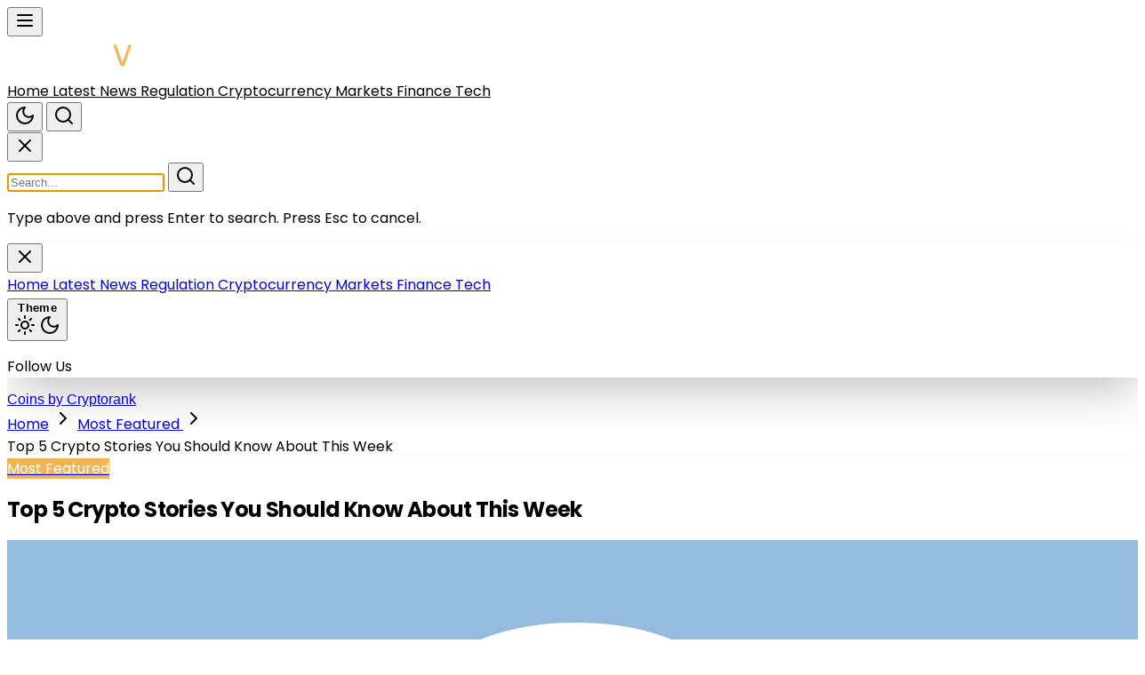

--- FILE ---
content_type: text/html; charset=utf-8
request_url: https://cryptovot.com/top-5-crypto-stories-you-should-know-about-this-week/
body_size: 20610
content:
<!DOCTYPE html>
<html lang="en" class="dark">

<head>
  <meta charset="UTF-8">
  <meta http-equiv="X-UA-Compatible" content="IE=edge">
  <meta name="viewport" content="width=device-width, initial-scale=1.0">
  <title>
    Top 5 Crypto Stories You Should Know About This Week
  </title>
  <link rel="stylesheet" href="/assets/css/dist/styles.css">
  <style>
    :root{
      --main-color: #f0b453;
    }
    
    /* Professional Homepage Enhancements */
    * {
      box-sizing: border-box;
    }
    
    body {
      font-family: 'Poppins', -apple-system, BlinkMacSystemFont, 'Segoe UI', Roboto, sans-serif;
      -webkit-font-smoothing: antialiased;
      -moz-osx-font-smoothing: grayscale;
    }
    
    /* Smooth Transitions */
    a, button, .group {
      transition: all 0.3s cubic-bezier(0.4, 0, 0.2, 1);
    }
    
    /* Enhanced Card Shadows */
    .shadow-lg {
      box-shadow: 0 10px 25px -5px rgba(0, 0, 0, 0.1), 0 4px 6px -2px rgba(0, 0, 0, 0.05);
    }
    
    .shadow-xl {
      box-shadow: 0 20px 40px -10px rgba(0, 0, 0, 0.15), 0 8px 12px -4px rgba(0, 0, 0, 0.08);
    }
    
    .shadow-2xl {
      box-shadow: 0 25px 50px -12px rgba(0, 0, 0, 0.25);
    }
    
    /* Line Clamp Utilities */
    .line-clamp-2 {
      display: -webkit-box;
      -webkit-line-clamp: 2;
      -webkit-box-orient: vertical;
      overflow: hidden;
    }
    
    .line-clamp-3 {
      display: -webkit-box;
      -webkit-line-clamp: 3;
      -webkit-box-orient: vertical;
      overflow: hidden;
    }
    
    /* Text Balance */
    .text-balance {
      text-wrap: balance;
    }
    
    /* Aspect Ratios - Fixed for consistent image display */
    .aspect-video {
      aspect-ratio: 16 / 9;
      position: relative;
      overflow: hidden;
    }
    
    .aspect-square {
      aspect-ratio: 1 / 1;
      position: relative;
      overflow: hidden;
    }
    
    .aspect-4\/3 {
      aspect-ratio: 4 / 3;
      position: relative;
      overflow: hidden;
    }
    
    /* Padding-top method for consistent aspect ratios */
    [style*="padding-top"] {
      position: relative;
      overflow: hidden;
    }
    
    [style*="padding-top"] img {
      position: absolute;
      top: 0;
      left: 0;
      width: 100%;
      height: 100%;
      object-fit: cover;
      object-position: center;
    }
    
    /* Image Hover Effects */
    article:hover img {
      filter: brightness(1.05);
    }
    
    /* Backdrop Blur Support */
    .backdrop-blur-md {
      backdrop-filter: blur(12px);
      -webkit-backdrop-filter: blur(12px);
    }
    
    /* Custom Scrollbar */
    ::-webkit-scrollbar {
      width: 10px;
      height: 10px;
    }
    
    ::-webkit-scrollbar-track {
      background: #f1f1f1;
    }
    
    ::-webkit-scrollbar-thumb {
      background: #888;
      border-radius: 5px;
    }
    
    ::-webkit-scrollbar-thumb:hover {
      background: var(--main-color);
    }
    
    .dark ::-webkit-scrollbar-track {
      background: #1f2937;
    }
    
    .dark ::-webkit-scrollbar-thumb {
      background: #4b5563;
    }
    
    
    /* Logo Constraints */
    header img[alt] {
      max-height: 40px;
      width: auto;
      object-fit: contain;
    }
    
    @media (min-width: 768px) {
      header img[alt] {
        max-height: 45px;
      }
    }
    
    /* Focus Visible Styles */
    *:focus-visible {
      outline: 2px solid var(--main-color);
      outline-offset: 2px;
    }
    
    /* Gradient Text */
    .gradient-text {
      background: linear-gradient(135deg, var(--main-color) 0%, #667eea 100%);
      -webkit-background-clip: text;
      -webkit-text-fill-color: transparent;
      background-clip: text;
    }
    
    /* Enhanced Button Styles */
    button, .btn {
      font-weight: 600;
      letter-spacing: 0.025em;
    }
    
    /* Article Card Hover Effect */
    article {
      position: relative;
    }
    
    article::before {
      content: '';
      position: absolute;
      top: 0;
      left: 0;
      right: 0;
      bottom: 0;
      border-radius: inherit;
      background: linear-gradient(135deg, var(--main-color) 0%, transparent 100%);
      opacity: 0;
      transition: opacity 0.3s ease;
      pointer-events: none;
      z-index: -1;
    }
    
    article:hover::before {
      opacity: 0.05;
    }
    
    /* Loading Animation */
    @keyframes shimmer {
      0% {
        background-position: -1000px 0;
      }
      100% {
        background-position: 1000px 0;
      }
    }
    
    .skeleton {
      animation: shimmer 2s infinite;
      background: linear-gradient(to right, #f0f0f0 4%, #e8e8e8 25%, #f0f0f0 36%);
      background-size: 1000px 100%;
    }
    
    /* Better Typography */
    h1, h2, h3, h4, h5, h6 {
      font-weight: 700;
      letter-spacing: -0.025em;
      line-height: 1.2;
    }
    
    /* Responsive Image Loading */
    img {
      /* max-width: 100%;
      height: auto; */
    }
    
    img[loading="lazy"] {
      background: linear-gradient(to right, #f0f0f0 0%, #e8e8e8 50%, #f0f0f0 100%);
      background-size: 200% 100%;
    }
    
    /* Print Styles */
    @media print {
      .no-print {
        display: none !important;
      }
    }

    /* Protect main layout from third-party ad scripts (display.js, tabu, etc.) */
    /* These scripts can inject elements that break page layout */
    body {
      width: 100% !important;
      min-width: 100% !important;
      max-width: 100% !important;
      overflow-y: auto !important;
      overflow-x: hidden !important;
    }

    html {
      overflow-y: auto !important;
      overflow-x: hidden !important;
    }

    /* Prevent ad scripts from creating side panels that push main content */
    body > main,
    body > header,
    body > footer,
    body > nav,
    #below-header {
      width: 100% !important;
      max-width: 100% !important;
      float: none !important;
      position: relative !important;
    }

    /* Fix for display.js/tabu script injected containers */
    body > div[id*="adk"],
    body > div[class*="adk"],
    body > div[id*="tabu"],
    body > div[class*="tabu"],
    body > div[id*="pushub"],
    body > div[class*="pushub"] {
      position: fixed !important;
      z-index: 9998 !important;
    }

    /* Ensure max-w-7xl containers maintain proper centering */
    .max-w-7xl {
      max-width: 80rem !important;
      margin-left: auto !important;
      margin-right: auto !important;
    }
  </style>
  <link rel="preconnect" href="https://fonts.googleapis.com">
  <link rel="preconnect" href="https://fonts.gstatic.com" crossorigin>
  <meta name="description"
    content="Looking for the latest buzz in the world of cryptocurrency? Look no further than CryptoVot.com! We bring you the hottest news, trends, and insights from the exciting realm of digital currencies. Whether you&#39;re a seasoned investor or a curious enthusiast, our platform is your go-to source for staying informed and entertained. So dive into the captivating world of crypto at CryptoVot.com and discover a wealth of knowledge and excitement!">
  <link rel="apple-touch-icon" sizes="180x180" href="/assets/images/favicon/apple-touch-icon.png">
  <link rel="icon" type="image/png" sizes="32x32" href="/assets/images/favicon/favicon.png">
  <link rel="preconnect" href="https://fonts.googleapis.com">
  <link rel="preconnect" href="https://fonts.gstatic.com" crossorigin>
  <link href="https://fonts.googleapis.com/css2?family=Poppins:wght@300;400;500;600;700&display=swap" rel="stylesheet">
  <!-- <link rel="stylesheet" href="/assets/css/icons.css"> -->
  <!-- Lucide Icons CDN - pinned to specific version for consistent rendering -->
  <script defer src="https://unpkg.com/lucide@0.294.0/dist/umd/lucide.min.js"></script>
  <meta name="loadforge-site-verification" content="0d531ed13f1a7227cd116cbbef158eba78907b9f16c0f51197a06114e5d335f934e2355e14d479e620dfb75edd4dffc71856822e3c0995b2c765f733a047be02" />
  <script defer src="https://platform.twitter.com/widgets.js" charset="utf-8"></script>
  <script>
    var uni_session = '53c71b5c538b11aea331ce84911e539a80e3f372';
    var prebidUrl = 'https://cdn.pshb.me/prebid/cryptovot.js';
    var adData = {"adScript":"https://pagead2.googlesyndication.com/pagead/js/adsbygoogle.js?client=ca-pub-7053674930142470","phone_new":{"category":[{"id":"CRYPTOV_Mobile_SP_Top_336x280","sizes":[[300,50],[320,50],[300,75],[300,100],[320,100],[200,200],[250,250],[300,250],[336,280]],"slot":"/22776253149/CRYPTOV_Mobile_SP_Top_336x280","appendTo":".headerAdBox","homepage":true},{"id":"CRYPTOV_Mobile_SP_MID_336x280","sizes":[[300,50],[320,50],[300,100],[320,100],[200,200],[250,250],[300,250],[336,280]],"slot":"/22776253149/CRYPTOV_Mobile_SP_MID_336x280","homepage":true,"insertAfter":".main-content"},{"id":"CRYPTOV_Mobile_Sticky_320x100","sizes":[[300,50],[320,50],[300,75],[300,100],[320,100]],"slot":"/22776253149/CRYPTOV_Mobile_Sticky_320x100","styleObj":{"position":"fixed","bottom":"0","zIndex":"9999","transform":"translate(-50%)","left":"50%","height":null,"display":"flex !important","justify-content":"center","background-color":"white","align-items":"center"},"appendTo":".postContent,body"}],"homepage":[{"id":"CRYPTOV_Mobile_HP_Top_336x280","sizes":[[300,50],[320,50],[300,75],[300,100],[320,100],[200,200],[250,250],[300,250],[336,280]],"slot":"/22776253149/CRYPTOV_Mobile_HP_Top_336x280","appendTo":".headerAdBox","homepage":true},{"id":"CRYPTOV_Mobile_HP_MID_336x280","sizes":[[300,50],[320,50],[300,75],[300,100],[320,100],[200,200],[250,250],[300,250],[336,280]],"slot":"/22776253149/CRYPTOV_Mobile_HP_MID_336x280","homepage":true,"insertBefore":"#below-header"},{"id":"CRYPTOV_Mobile_Sticky_320x100","sizes":[[300,50],[320,50],[300,75],[300,100],[320,100]],"slot":"/22776253149/CRYPTOV_Mobile_Sticky_320x100","styleObj":{"position":"fixed","bottom":"0","zIndex":"9999","transform":"translate(-50%)","left":"50%","height":null,"display":"flex !important","justify-content":"center","background-color":"white","align-items":"center"},"appendTo":".postContent,body"}],"article":[{"id":"CRYPTOV_Mobile_AP_Top_336x280","sizes":[[300,50],[320,50],[300,75],[300,100],[320,100],[200,200],[250,250],[300,250],[336,280]],"slot":"/22776253149/CRYPTOV_Mobile_AP_Top_336x280","appendTo":".headerAdBox","homepage":true},{"id":"CRYPTOV_Mobile_AP_MID_336x280","sizes":[[300,50],[320,50],[300,100],[320,100],[200,200],[250,250],[300,250],[336,280]],"slot":"/22776253149/CRYPTOV_Mobile_AP_MID_336x280","insertAfter":"figure","homepage":false,"classList":[]},{"id":"CRYPTOV_Mobile_AP_MID2_336x280","sizes":[[200,200],[250,250],[300,50],[300,100],[300,250],[320,50]],"slot":"/22776253149/CRYPTOV_Mobile_AP_MID2_336x280","homepage":false,"classList":[]},{"id":"CRYPTOV_Mobile_AP_BTF_336x280","sizes":[[300,50],[320,50],[300,100],[320,100],[200,200],[250,250],[300,250],[336,280]],"slot":"/22776253149/CRYPTOV_Mobile_AP_BTF_336x280","homepage":false,"classList":[]},{"id":"CRYPTOV_Mobile_Sticky_320x100","sizes":[[300,50],[320,50],[300,75],[300,100],[320,100]],"slot":"/22776253149/CRYPTOV_Mobile_Sticky_320x100","styleObj":{"position":"fixed","bottom":"0","zIndex":"9999","transform":"translate(-50%)","left":"50%","height":null,"display":"flex !important","justify-content":"center","background-color":"white","align-items":"center"},"appendTo":".postContent,body"}],"search":[{"id":"CRYPTOV_Mobile_SP_Top_336x280","sizes":[[300,50],[320,50],[300,75],[300,100],[320,100],[200,200],[250,250],[300,250],[336,280]],"slot":"/22776253149/CRYPTOV_Mobile_SP_Top_336x280","appendTo":".headerAdBox","homepage":true},{"id":"CRYPTOV_Mobile_Sticky_320x100","sizes":[[300,50],[320,50],[300,75],[300,100],[320,100]],"slot":"/22776253149/CRYPTOV_Mobile_Sticky_320x100","styleObj":{"position":"fixed","bottom":"0","zIndex":"9999","transform":"translate(-50%)","left":"50%","height":null,"display":"flex !important","justify-content":"center","background-color":"white","align-items":"center"},"appendTo":".postContent,body"}],"tag":[{"id":"CRYPTOV_Mobile_Tag_Top_336x280","sizes":[[300,50],[320,50],[300,75],[300,100],[320,100],[200,200],[250,250],[300,250],[336,280]],"slot":"/22776253149/CRYPTOV_Mobile_Tag_Top_336x280","appendTo":".headerAdBox","homepage":true},{"id":"CRYPTOV_Mobile_Tag_RightMID_300x600","sizes":[[300,600],[160,600],[120,600],[250,250],[300,250],[200,200]],"slot":"/22776253149/CRYPTOV_Mobile_Tag_RightMID_300x600","insertAfter":"#searchBar","homepage":false,"styleObj":{"position":"relative","width":"300px","zIndex":"9999","bottom":"0"}},{"id":"CRYPTOV_Mobile_Sticky_320x100","sizes":[[300,50],[320,50],[300,75],[300,100],[320,100]],"slot":"/22776253149/CRYPTOV_Mobile_Sticky_320x100","styleObj":{"position":"fixed","bottom":"0","zIndex":"9999","transform":"translate(-50%)","left":"50%","height":null,"display":"flex !important","justify-content":"center","background-color":"white","align-items":"center"},"appendTo":".postContent,body"}]},"desktop_new":{"category":[{"id":"CRYPTOV_Desktop_SP_Top_970x90","sizes":[[728,90],[970,90]],"slot":"/22776253149/CRYPTOV_Desktop_SP_Top_970x90","appendTo":".headerAdBox","homepage":true},{"id":"CRYPTOV_Desktop_SP_MID_728x90","sizes":[[728,90],[468,60]],"slot":"/22776253149/CRYPTOV_Desktop_SP_MID_728x90","homepage":false,"insertAfter":".main-content"},{"id":"CRYPTOV_Desktop_SP_RightMID_300x600","sizes":[[300,600],[160,600],[120,600],[250,250],[300,250],[200,200]],"slot":"/22776253149/CRYPTOV_Desktop_SP_RightMID_300x600","insertAfter":"#searchBar","homepage":false,"styleObj":{"position":"relative","width":"300px","zIndex":"9999","bottom":"0"}},{"id":"CRYPTOV_Desktop_Sticky_970x90","sizes":[[728,90],[970,90]],"slot":"/22776253149/CRYPTOV_Desktop_Sticky_970x90","styleObj":{"position":"fixed","bottom":"0","zIndex":"9999","transform":"translate(-50%)","left":"50%","height":"90px","display":"flex !important","justify-content":"center","background-color":"white","align-items":"center"},"appendTo":".postContent,body"}],"homepage":[{"id":"CRYPTOV_Desktop_HP_Top_970x90","sizes":[[728,90],[970,90]],"slot":"/22776253149/CRYPTOV_Desktop_HP_Top_970x90","appendTo":".headerAdBox","homepage":true},{"id":"CRYPTOV_Desktop_HP_MID_970x90","sizes":[[728,90],[970,90]],"slot":"/22776253149/CRYPTOV_Desktop_HP_MID_970x90","homepage":true,"insertBefore":"#below-header"},{"id":"CRYPTOV_Desktop_Sticky_970x90","sizes":[[728,90],[970,90]],"slot":"/22776253149/CRYPTOV_Desktop_Sticky_970x90","styleObj":{"position":"fixed","bottom":"0","zIndex":"9999","transform":"translate(-50%)","left":"50%","height":"90px","display":"flex !important","justify-content":"center","background-color":"white","align-items":"center"},"appendTo":".postContent,body"}],"article":[{"id":"CRYPTOV_Desktop_AP_Top_970x90","sizes":[[728,90],[970,90]],"slot":"/22776253149/CRYPTOV_Desktop_AP_Top_970x90","appendTo":".headerAdBox","homepage":true},{"id":"CRYPTOV_Desktop_AP_RightMID_300x600","sizes":[[300,600],[160,600],[120,600],[250,250],[300,250],[200,200]],"slot":"/22776253149/CRYPTOV_Desktop_AP_RightMID_300x600","insertAfter":"#searchBar","homepage":false,"styleObj":{"position":"relative","width":"300px","zIndex":"9999","bottom":"0"}},{"id":"CRYPTOV_Desktop_AP_MID_728x90","sizes":[[728,90],[468,60]],"slot":"/22776253149/CRYPTOV_Desktop_AP_MID_728x90","insertAfter":".featuredImage,figure","homepage":false,"classList":[]},{"id":"CRYPTOV_Desktop_AP_MID2_336x280","sizes":[[200,200],[250,250],[300,50],[300,100],[300,250],[320,50]],"slot":"/22776253149/CRYPTOV_Desktop_AP_MID2_336x280","homepage":false,"classList":[]},{"id":"CRYPTOV_Desktop_Sticky_970x90","sizes":[[728,90],[970,90]],"slot":"/22776253149/CRYPTOV_Desktop_Sticky_970x90","styleObj":{"position":"fixed","bottom":"0","zIndex":"9999","transform":"translate(-50%)","left":"50%","height":"90px","display":"flex !important","justify-content":"center","background-color":"white","align-items":"center"},"appendTo":".postContent,body"}],"search":[{"id":"CRYPTOV_Desktop_SP_Top_970x90","sizes":[[728,90],[970,90]],"slot":"/22776253149/CRYPTOV_Desktop_SP_Top_970x90","appendTo":".headerAdBox","homepage":true},{"id":"CRYPTOV_Desktop_SP_RightMID_300x600","sizes":[[300,600],[160,600],[120,600],[250,250],[300,250],[200,200]],"slot":"/22776253149/CRYPTOV_Desktop_SP_RightMID_300x600","insertAfter":"#searchBar","homepage":false,"styleObj":{"position":"relative","width":"300px","zIndex":"9999","bottom":"0"}},{"id":"CRYPTOV_Desktop_Sticky_970x90","sizes":[[728,90],[970,90]],"slot":"/22776253149/CRYPTOV_Desktop_Sticky_970x90","styleObj":{"position":"fixed","bottom":"0","zIndex":"9999","transform":"translate(-50%)","left":"50%","height":"90px","display":"flex !important","justify-content":"center","background-color":"white","align-items":"center"},"appendTo":".postContent,body"}],"tag":[{"id":"CRYPTOV_Desktop_Tag_Top_970x90","sizes":[[728,90],[970,90]],"slot":"/22776253149/CRYPTOV_Desktop_Tag_Top_970x90","appendTo":".headerAdBox","homepage":true},{"id":"CRYPTOV_Desktop_Tag_RightMID_300x600","sizes":[[300,600],[160,600],[120,600],[250,250],[300,250],[200,200]],"slot":"/22776253149/CRYPTOV_Desktop_Tag_RightMID_300x600","insertAfter":"#searchBar","homepage":false,"styleObj":{"position":"relative","width":"300px","zIndex":"9999","bottom":"0"}},{"id":"CRYPTOV_Desktop_Sticky_970x90","sizes":[[728,90],[970,90]],"slot":"/22776253149/CRYPTOV_Desktop_Sticky_970x90","styleObj":{"position":"fixed","bottom":"0","zIndex":"9999","transform":"translate(-50%)","left":"50%","height":"90px","display":"flex !important","justify-content":"center","background-color":"white","align-items":"center"},"appendTo":".postContent,body"}]}};
    var newAdData = [{"id":"CRYPTOV_Desktop_AP_Top_970x90","sizes":[[728,90],[970,90]],"slot":"/22776253149/CRYPTOV_Desktop_AP_Top_970x90","appendTo":".headerAdBox","homepage":true},{"id":"CRYPTOV_Desktop_AP_RightMID_300x600","sizes":[[300,600],[160,600],[120,600],[250,250],[300,250],[200,200]],"slot":"/22776253149/CRYPTOV_Desktop_AP_RightMID_300x600","insertAfter":"#searchBar","homepage":false,"styleObj":{"position":"relative","width":"300px","zIndex":"9999","bottom":"0"}},{"id":"CRYPTOV_Desktop_AP_MID_728x90","sizes":[[728,90],[468,60]],"slot":"/22776253149/CRYPTOV_Desktop_AP_MID_728x90","insertAfter":".featuredImage,figure","homepage":false,"classList":[]},{"id":"CRYPTOV_Desktop_AP_MID2_336x280","sizes":[[200,200],[250,250],[300,50],[300,100],[300,250],[320,50]],"slot":"/22776253149/CRYPTOV_Desktop_AP_MID2_336x280","homepage":false,"classList":[]},{"id":"CRYPTOV_Desktop_Sticky_970x90","sizes":[[728,90],[970,90]],"slot":"/22776253149/CRYPTOV_Desktop_Sticky_970x90","styleObj":{"position":"fixed","bottom":"0","zIndex":"9999","transform":"translate(-50%)","left":"50%","height":"90px","display":"flex !important","justify-content":"center","background-color":"white","align-items":"center"},"appendTo":".postContent,body"}];
    var siteTitle = 'Cryptovot';
  </script>


    <!-- Google Tag Manager -->
<script>(function(w,d,s,l,i){w[l]=w[l]||[];w[l].push({'gtm.start':
new Date().getTime(),event:'gtm.js'});var f=d.getElementsByTagName(s)[0],
j=d.createElement(s),dl=l!='dataLayer'?'&l='+l:'';j.async=true;j.src=
'https://www.googletagmanager.com/gtm.js?id='+i+dl;f.parentNode.insertBefore(j,f);
})(window,document,'script','dataLayer','GTM-N779QDB');</script>
<!-- End Google Tag Manager -->


  
  
  
  


    
        <meta property="og:title" content="Top 5 Crypto Stories You Should Know About This Week">
    
        <meta property="og:image" content="https://vot-media-cdn.fra1.cdn.digitaloceanspaces.com/pictures/medium/picture1684848513667.jpg">
    
        <meta property="og:description" content="The court is wide open in the crypto industry as many parties will receive bad news during the weeks, and others who play their cards well will go home happy. It will be a bittersweet week in the cryp">
    



    
      <script>
        (function(i,n,p,a,g,e){
          i.inpagepush = i.inpagepush || function() {
            (i.inpagepush.q=(i.inpagepush.q||[])).push(arguments)
          };
          var s=n.getElementsByTagName('head')[0];
          var q=n.createElement('script'); q.async=1;
          // q.src='//pushub.net/assets/inpage/inpage_dark.js';
          q.src='//static.pushub.net/inpage/inpage.js';
          s.appendChild(q);
          i.inpagepush('init', {
            host: 'xml.pushub.net',
            feed: 713642,
            auth : '34VEZr',
            subid: 'VOTMedia',
            refresh: 30,
            position: 'top',
            slots: 1,
            query : '',
            nodesrc : true
          });
          i.inpagepush('show');
        })(window, document);
      </script>
    


  <script>
    (function(h,o,t,j,a,r){
        h.hj=h.hj||function(){(h.hj.q=h.hj.q||[]).push(arguments)};
        h._hjSettings={hjid:2987858,hjsv:6};
        a=o.getElementsByTagName('head')[0];
        r=o.createElement('script');r.async=1;
        r.src=t+h._hjSettings.hjid+j+h._hjSettings.hjsv;
        a.appendChild(r);
    })(window,document,'https://static.hotjar.com/c/hotjar-','.js?sv=');
</script>




  <!-- Prebid.js Library - Required for ALL sites (Native Ads + Banner Ads) -->
  <!-- Load with defer to ensure it's available before adsense-prebid.js runs -->
  <script defer src="/assets/js/prebid.js"></script>
  
  <!-- Prebid Integration Script - Required for ALL sites (Native Ads + Banner Ads) -->
  <script defer src="/assets/js/adsense-prebid.js"></script>
  
  <!-- Native Ad Renderer for AdKernel (All Sites) -->
  <script defer src="/assets/js/native-ad-renderer.js"></script>

  <!-- Google AdSense Scripts - ONLY for Cryptovot and Newsvot -->
  
    <!-- Google AdSense -->
    <script async src="https://pagead2.googlesyndication.com/pagead/js/adsbygoogle.js?client=ca-pub-7053674930142470"
            crossorigin="anonymous"></script>
    
    <!-- Google Publisher Tag (GPT) for manual ad placements -->
    <script async src="https://securepubads.g.doubleclick.net/tag/js/gpt.js"></script>
    
    <!-- Initialize AdSense array -->
    <script>
      window.adsbygoogle = window.adsbygoogle || [];
    </script>
    
    <!-- AdSense Analytics & Event Tracking System -->
    <!-- Tracks impressions, clicks, revenue, and traffic attribution -->
    <script defer src="/assets/js/adsense-analytics.js"></script>
    
    <!-- Note: Auto ads (anchors/interstitials) are enabled via AdSense dashboard, not code -->
    <!-- Go to AdSense > Ads > By site > Edit site > Enable Auto ads > Overlay formats only -->
    
    <!-- Anchor/Sticky Bottom Ad with Auto-Collapse -->
    <!-- OPTION 1 (Recommended): Comment this out and use AdSense Auto ads for anchors -->
    <!-- OPTION 2: Keep this line for custom anchor control (requires mobile_banner ad unit) -->
    <!-- <script defer src="/assets/js/anchor-ad.js"></script> -->
  
  
  <!-- Legacy ad logic for other sites -->
  

  

  
    <style>
  #jp-relatedposts {
    display: none !important;
  }
</style>

<script>
    (function(p,u,s,h){
      p.webpush = p.webpush || function() {(p.webpush.q=(p.webpush.q||[])).push(arguments)};
      var s=u.getElementsByTagName('head')[0];var q=u.createElement('script');q.async=1;q.src='//static.pushub.net/webpush/scripts/v1.2/webpush.js';s.appendChild(q);
      p.webpush('init', {host: 'push.pushub.net', channelId: 209, pubKey: 'BI0EkFrS7O17tsGZW1Aw3ZQDKcZwtqikwj7GjVsz8DvhCgEgeB8Nb5FNU4O-OLtXFT-2QDDEETNXU-9GLNSkYrc'});
      p.webpush('subscribe');
    })(window, document);
</script>

<script>
  const urls = [];

  function checkURLchange() {
    if (window.location.href != oldURL) {
      gtag('send', {
        'hitType': 'pageview',
        'page': window.location.href,
        'title': document.title
      });
      if (urls.indexOf(window.location.href) === -1) {
        fbq('trackCustom', 'PPS', {
          page_number: urls.length + 1
        });
        urls.push(window.location.href)
        setTimeout(function() {
          // injectScript();
        }, 2000)
        if (urls.length == 0) {

        }
      }
      oldURL = window.location.href;
    }
  }
  var oldURL = window.location.href;
  setInterval(checkURLchange, 1000);
  addEventListener('DOMContentLoaded', (event) => {
    // injectScript()
  });
</script>

<meta name="google-site-verification" content="UQNr1gaj2y9JtCCC3IRcLzpEbyLmlLnAXCP4xY8c3Sk" />
<script defer src="https://cdn.pshb.me/passParams.min.js"></script>

<!-- Hotjar Tracking Code for http://funnyvot.com/ -->
<!-- <script>
  (function(h, o, t, j, a, r) {
    h.hj = h.hj || function() {
      (h.hj.q = h.hj.q || []).push(arguments)
    };
    h._hjSettings = {
      hjid: 2973730,
      hjsv: 6
    };
    a = o.getElementsByTagName('head')[0];
    r = o.createElement('script');
    r.async = 1;
    r.src = t + h._hjSettings.hjid + j + h._hjSettings.hjsv;
    a.appendChild(r);
  })(window, document, 'https://static.hotjar.com/c/hotjar-', '.js?sv=');
</script> -->
    <!-- Google tag (gtag.js) -->
<script async src="https://www.googletagmanager.com/gtag/js?id=G-CGH8GXMGHR"></script>
<script>
  window.dataLayer = window.dataLayer || [];
  function gtag(){dataLayer.push(arguments);}
  gtag('js', new Date());

  gtag('config', 'G-CGH8GXMGHR');
</script>



  <!-- Google Tag Manager -->
  <script>
    (function (w, d, s, l, i) {
      w[l] = w[l] || [];
      w[l].push({
        'gtm.start': new Date().getTime(),
        event: 'gtm.js'
      });
      var f = d.getElementsByTagName(s)[0],
        j = d.createElement(s),
        dl = l != 'dataLayer' ? '&l=' + l : '';
      j.async = true;
      j.src =
        'https://www.googletagmanager.com/gtm.js?id=' + i + dl;
      f.parentNode.insertBefore(j, f);
    })(window, document, 'script', 'dataLayer', 'GTM-N779QDB');
  </script>
  <!-- End Google Tag Manager -->
      <!-- Meta Pixel Code -->
<script>
  (function () {
    ! function (f, b, e, v, n, t, s) {
      if (f.fbq) return;
      n = f.fbq = function () {
        n.callMethod ?
          n.callMethod.apply(n, arguments) : n.queue.push(arguments)
      };
      if (!f._fbq) f._fbq = n;
      n.push = n;
      n.loaded = !0;
      n.version = '2.0';
      n.queue = [];
      t = b.createElement(e);
      t.async = !0;
      t.src = v;
      s = b.getElementsByTagName(e)[0];
      s.parentNode.insertBefore(t, s)
    }(window, document, 'script',
      'https://connect.facebook.net/en_US/fbevents.js');
    fbq('init', '1300848817365417');
    fbq('track', 'PageView');
  })()
</script>
<noscript><img height="1" width="1"
    src="https://www.facebook.com/tr?id=1300848817365417&ev=PageView&noscript=1" /></noscript>
<!-- End Meta Pixel Code -->
        <script>
  const urlParamMap = new URLSearchParams(window.location.search);
  if (urlParamMap.get('utm_campaign')) {
    const utm_source = urlParamMap.get('utm_source');
    const utm_medium = urlParamMap.get('utm_medium');
    const utm_campaign = urlParamMap.get('utm_campaign');;
    const postbackUrl = `https://cdn.pshb.me/event?utm_source=${utm_source}&utm_medium=${utm_medium}&utm_campaign=${utm_campaign}&uni_session=${uni_session}`;
    fetch(postbackUrl, {
      method: 'GET',
      mode: 'no-cors',
      headers: {
        'Content-Type': 'application/json'
      }
    })
  }
</script>
          
            
                
                
                


</head>

<script>
  // Set theme immediately to prevent flash
  (function() {
    const savedTheme = localStorage.getItem('theme');
    const systemPrefersDark = window.matchMedia && window.matchMedia('(prefers-color-scheme: dark)').matches;
    
    if (savedTheme === 'dark' || (!savedTheme && systemPrefersDark)) {
      document.documentElement.classList.add('dark');
    } else {
      document.documentElement.classList.remove('dark');
    }
  })();
</script>

<body class="bg-gray-50 dark:bg-gray-950 text-gray-900 dark:text-gray-100 font-[Poppins]">

  <!-- Google Tag Manager (noscript) -->
  <noscript>
    <iframe src="https://www.googletagmanager.com/ns.html?id=GTM-N779QDB"
            height="0" width="0" style="display:none;visibility:hidden"></iframe>
  </noscript>

  <!-- CTA Styles for specific posts -->
  

  <!-- Hide first figure for Cryptovot -->
  
  <style>
    .postContent figure:nth-child(1) {
      display: none;
    }
  </style>
  


  <script>
    var postName = 'top-5-crypto-stories-you-should-know-about-this-week';
    var infiniteScroll = 'false';
  </script>

  <!-- Navigation -->
  

<!-- Header Wrapper -->
<header class="w-full dark" id="site-header">
  


  <!-- Main Header -->
  <nav class="bg-white dark:bg-gray-900 border-b border-gray-200 dark:border-gray-800 sticky top-0 z-50 shadow-sm backdrop-blur-sm bg-white/95 dark:bg-gray-900/95" 
       id="main-header">
    <div class="max-w-7xl mx-auto px-4 sm:px-6 lg:px-8">
      <div class="flex justify-between items-center h-20">
        
        <!-- Mobile Menu Button (Left) -->
        <div class="flex md:hidden">
          <button type="button" 
                  class="inline-flex items-center justify-center p-2 rounded-lg text-gray-700 dark:text-gray-300 hover:text-white hover:bg-[color:var(--main-color)] focus:outline-none transition-all"
                  aria-label="Open menu"
                  onclick="showMenu()">
            <i data-lucide="menu" class="w-6 h-6"></i>
          </button>
        </div>

        <!-- Logo -->
        
        <div class="flex-shrink-0 flex items-center">
          <a href="/" aria-label="Go to homepage" class="flex items-center group">
            <img src="/assets/images/logo_white.png" 
                 alt="Cryptovot" 
                 class="h-8 md:h-10 w-auto max-h-10 object-contain transition-transform group-hover:scale-105"
                 style="max-width: 180px;">
          </a>
        </div>
        

        <!-- Desktop Navigation -->
        
        <div class="hidden md:flex md:items-center md:space-x-1">
          <a href="/" 
             class="relative text-gray-700 dark:text-gray-300 hover:text-[color:var(--main-color)] px-4 py-2 text-sm font-semibold transition-all rounded-lg hover:bg-gray-100 dark:hover:bg-gray-800 group">
            <span>Home</span>
            
          </a>
          
          <a href="/category/latest-news" 
             class="relative text-gray-700 dark:text-gray-300 hover:text-[color:var(--main-color)] px-4 py-2 text-sm font-semibold transition-all rounded-lg hover:bg-gray-100 dark:hover:bg-gray-800 group">
            <span>Latest News</span>
            <span class="absolute bottom-0 left-1/2 transform -translate-x-1/2 w-0 h-0.5 bg-[color:var(--main-color)] rounded-full group-hover:w-8 transition-all duration-300"></span>
          </a>
          
          <a href="/category/regulation" 
             class="relative text-gray-700 dark:text-gray-300 hover:text-[color:var(--main-color)] px-4 py-2 text-sm font-semibold transition-all rounded-lg hover:bg-gray-100 dark:hover:bg-gray-800 group">
            <span>Regulation</span>
            <span class="absolute bottom-0 left-1/2 transform -translate-x-1/2 w-0 h-0.5 bg-[color:var(--main-color)] rounded-full group-hover:w-8 transition-all duration-300"></span>
          </a>
          
          <a href="/category/cryptocurrency" 
             class="relative text-gray-700 dark:text-gray-300 hover:text-[color:var(--main-color)] px-4 py-2 text-sm font-semibold transition-all rounded-lg hover:bg-gray-100 dark:hover:bg-gray-800 group">
            <span>Cryptocurrency</span>
            <span class="absolute bottom-0 left-1/2 transform -translate-x-1/2 w-0 h-0.5 bg-[color:var(--main-color)] rounded-full group-hover:w-8 transition-all duration-300"></span>
          </a>
          
          <a href="/category/markets" 
             class="relative text-gray-700 dark:text-gray-300 hover:text-[color:var(--main-color)] px-4 py-2 text-sm font-semibold transition-all rounded-lg hover:bg-gray-100 dark:hover:bg-gray-800 group">
            <span>Markets</span>
            <span class="absolute bottom-0 left-1/2 transform -translate-x-1/2 w-0 h-0.5 bg-[color:var(--main-color)] rounded-full group-hover:w-8 transition-all duration-300"></span>
          </a>
          
          <a href="/category/finance" 
             class="relative text-gray-700 dark:text-gray-300 hover:text-[color:var(--main-color)] px-4 py-2 text-sm font-semibold transition-all rounded-lg hover:bg-gray-100 dark:hover:bg-gray-800 group">
            <span>Finance</span>
            <span class="absolute bottom-0 left-1/2 transform -translate-x-1/2 w-0 h-0.5 bg-[color:var(--main-color)] rounded-full group-hover:w-8 transition-all duration-300"></span>
          </a>
          
          <a href="/category/tech" 
             class="relative text-gray-700 dark:text-gray-300 hover:text-[color:var(--main-color)] px-4 py-2 text-sm font-semibold transition-all rounded-lg hover:bg-gray-100 dark:hover:bg-gray-800 group">
            <span>Tech</span>
            <span class="absolute bottom-0 left-1/2 transform -translate-x-1/2 w-0 h-0.5 bg-[color:var(--main-color)] rounded-full group-hover:w-8 transition-all duration-300"></span>
          </a>
          
        </div>
        

        <!-- Right Side Actions (Search & Theme Toggle) -->
        <div class="flex items-center gap-2">
          <!-- Theme Toggle -->
          <button id="theme-toggle" 
                  type="button"
                  class="p-2 rounded-lg text-gray-700 dark:text-gray-300 hover:text-white hover:bg-[color:var(--main-color)] focus:outline-none transition-all"
                  aria-label="Toggle theme">
            <i data-lucide="sun" class="w-5 h-5 dark:hidden"></i>
            <i data-lucide="moon" class="w-5 h-5 hidden dark:inline"></i>
          </button>
          
          <!-- Search Icon -->
          
          <button type="button" 
                  class="p-2 rounded-lg text-gray-700 dark:text-gray-300 hover:text-white hover:bg-[color:var(--main-color)] focus:outline-none transition-all"
                  aria-label="Search"
                  onclick="showSearch()">
            <i data-lucide="search" class="w-5 h-5"></i>
          </button>
          
        </div>

      </div>
    </div>
  </nav>

</header>

<!-- Search Overlay -->
<div id="search" 
     class="fixed inset-0 z-50 hidden bg-black bg-opacity-90"
     onclick="if(event.target.id === 'search') { document.getElementById('search').classList.remove('show'); document.getElementById('search').classList.add('hidden'); }">
  <div class="flex items-center justify-center min-h-screen px-4">
    <div class="w-full max-w-3xl" onclick="event.stopPropagation()">
      
      <!-- Close Button -->
      <button type="button" 
              class="absolute top-6 right-6 text-white hover:text-gray-300"
              onclick="document.getElementById('search').classList.remove('show'); document.getElementById('search').classList.add('hidden');"
              aria-label="Close search">
        <i data-lucide="x" class="w-8 h-8"></i>
      </button>

      <!-- Search Form -->
      <form action="/search/1" method="GET" class="relative">
        <input type="text" 
               name="q" 
               placeholder="Search..." 
               class="w-full px-6 py-4 text-2xl bg-white dark:bg-gray-800 text-gray-900 dark:text-white rounded-lg focus:outline-none focus:ring-2 focus:ring-[color:var(--main-color)]"
               autofocus>
        <button type="submit" 
                class="absolute right-4 top-1/2 transform -translate-y-1/2 text-gray-500 hover:text-[color:var(--main-color)]">
          <i data-lucide="search" class="w-6 h-6"></i>
        </button>
      </form>

      <p class="mt-4 text-center text-gray-400 text-sm">
        Type above and press Enter to search. <span class="hidden md:inline">Press Esc to cancel.</span>
      </p>
    </div>
  </div>
</div>

<!-- Mobile Sidebar Menu -->
<div class="side-menu-overlay fixed inset-0 bg-black bg-opacity-50 z-40 hidden transition-opacity" 
     id="side-menu-overlay"
     onclick="hideMenu()"></div>

<div class="side-menu fixed top-0 left-0 h-full w-80 bg-white dark:bg-gray-900 z-50 transform -translate-x-full transition-transform duration-300 shadow-2xl overflow-y-auto"
     id="side-menu">
  
  <!-- Close Button -->
  <div class="flex justify-end p-4">
    <button type="button" 
            class="p-2 rounded-md text-gray-700 dark:text-gray-300 hover:text-[color:var(--main-color)]"
            id="closeSideMenu"
            onclick="hideMenu()"
            aria-label="Close menu">
      <i data-lucide="x" class="w-8 h-8"></i>
    </button>
  </div>

  <!-- Mobile Menu Links -->
  <div class="px-4 pb-6">
    <a href="/" 
       class="block px-4 py-3 text-lg font-medium text-gray-900 dark:text-white hover:bg-gray-100 dark:hover:bg-gray-800 rounded-lg transition-colors">
      Home
    </a>
    
      
      <a href="/category/latest-news" 
         class="block px-4 py-3 text-lg font-medium text-gray-700 dark:text-gray-300 hover:bg-gray-100 dark:hover:bg-gray-800 rounded-lg transition-colors">
        Latest News
      </a>
      
      <a href="/category/regulation" 
         class="block px-4 py-3 text-lg font-medium text-gray-700 dark:text-gray-300 hover:bg-gray-100 dark:hover:bg-gray-800 rounded-lg transition-colors">
        Regulation
      </a>
      
      <a href="/category/cryptocurrency" 
         class="block px-4 py-3 text-lg font-medium text-gray-700 dark:text-gray-300 hover:bg-gray-100 dark:hover:bg-gray-800 rounded-lg transition-colors">
        Cryptocurrency
      </a>
      
      <a href="/category/markets" 
         class="block px-4 py-3 text-lg font-medium text-gray-700 dark:text-gray-300 hover:bg-gray-100 dark:hover:bg-gray-800 rounded-lg transition-colors">
        Markets
      </a>
      
      <a href="/category/finance" 
         class="block px-4 py-3 text-lg font-medium text-gray-700 dark:text-gray-300 hover:bg-gray-100 dark:hover:bg-gray-800 rounded-lg transition-colors">
        Finance
      </a>
      
      <a href="/category/tech" 
         class="block px-4 py-3 text-lg font-medium text-gray-700 dark:text-gray-300 hover:bg-gray-100 dark:hover:bg-gray-800 rounded-lg transition-colors">
        Tech
      </a>
      
    
  </div>

  <!-- Theme Toggle in Mobile Menu -->
  <div class="border-t border-gray-200 dark:border-gray-800 px-4 py-4">
    <button id="theme-toggle-mobile" 
            type="button"
            class="w-full flex items-center justify-between px-4 py-3 text-lg font-medium text-gray-900 dark:text-white hover:bg-gray-100 dark:hover:bg-gray-800 rounded-lg transition-colors"
            aria-label="Toggle theme">
      <span>Theme</span>
      <div class="flex items-center gap-2">
        <i data-lucide="sun" class="w-5 h-5 dark:hidden"></i>
        <i data-lucide="moon" class="w-5 h-5 hidden dark:inline"></i>
      </div>
    </button>
  </div>

  <!-- Social Links in Mobile Menu -->
  
  <div class="border-t border-gray-200 dark:border-gray-800 px-4 py-6">
    <p class="text-sm font-medium text-gray-500 dark:text-gray-400 mb-4">Follow Us</p>
    <div class="flex space-x-4">
      
      <a href="https://twitter.com/cryptovot" 
         target="_blank"
         rel="noopener noreferrer"
         class="text-gray-600 dark:text-gray-400 hover:text-[color:var(--main-color)] transition-colors"
         aria-label="Twitter">
        <i class="bi-twitter text-xl"></i>
      </a>
      
      <a href="https://facebook.com/cryptovot" 
         target="_blank"
         rel="noopener noreferrer"
         class="text-gray-600 dark:text-gray-400 hover:text-[color:var(--main-color)] transition-colors"
         aria-label="Facebook">
        <i class="bi-facebook text-xl"></i>
      </a>
      
    </div>
  </div>
  
</div>

<!-- Header Ad Slot -->


<!-- Navigation Scripts -->
<script>
// Navigation helpers
const topNavCategories = [];

topNavCategories.push('Latest News');

topNavCategories.push('Regulation');

topNavCategories.push('Cryptocurrency');

topNavCategories.push('Markets');

topNavCategories.push('Finance');

topNavCategories.push('Tech');


// Show search overlay
window.showSearch = function() {
  const searchEl = document.getElementById('search');
  if (searchEl) {
    searchEl.classList.remove('hidden');
    searchEl.classList.add('show');
    const input = searchEl.querySelector('input');
    if (input) {
      setTimeout(() => input.focus(), 100);
    }
  }
}

// Close search overlay
window.closeSearch = function(event) {
  const searchEl = document.getElementById('search');
  if (searchEl) {
    searchEl.classList.add('hidden');
    searchEl.classList.remove('show');
  }
}

// Close search on Esc key
document.addEventListener('keydown', function(e) {
  if (e.key === 'Escape') {
    closeSearch();
    hideMenu();
  }
});

// Show mobile menu
window.showMenu = function() {
  const menu = document.getElementById('side-menu');
  const overlay = document.getElementById('side-menu-overlay');
  if (menu && overlay) {
    menu.classList.remove('-translate-x-full');
    overlay.classList.remove('hidden');
    document.body.style.overflow = 'hidden';
  }
}

// Hide mobile menu
window.hideMenu = function() {
  const menu = document.getElementById('side-menu');
  const overlay = document.getElementById('side-menu-overlay');
  if (menu && overlay) {
    menu.classList.add('-translate-x-full');
    overlay.classList.add('hidden');
    document.body.style.overflow = '';
  }
}

// Make header sticky on scroll

let lastScroll = 0;
const header = document.getElementById('main-header');

window.addEventListener('scroll', function() {
  const currentScroll = window.pageYOffset;
  
  if (currentScroll > lastScroll && currentScroll > 100) {
    // Scrolling down
    header.style.transform = 'translateY(-100%)';
  } else {
    // Scrolling up
    header.style.transform = 'translateY(0)';
  }
  
  lastScroll = currentScroll;
});


// Theme toggle function
function toggleTheme() {
  document.documentElement.classList.toggle('dark');
  const isDark = document.documentElement.classList.contains('dark');
  localStorage.setItem('theme', isDark ? 'dark' : 'light');
  
  // Re-initialize Lucide icons after theme change
  if (typeof initializeLucideIcons === 'function') {
    initializeLucideIcons();
  } else if (typeof lucide !== 'undefined') {
    lucide.createIcons();
  }
}

// Theme toggle buttons (desktop and mobile)
const themeToggle = document.getElementById('theme-toggle');
const themeToggleMobile = document.getElementById('theme-toggle-mobile');

if (themeToggle) {
  themeToggle.addEventListener('click', toggleTheme);
}

if (themeToggleMobile) {
  themeToggleMobile.addEventListener('click', function() {
    toggleTheme();
    // Optionally close menu after theme change
    // hideMenu();
  });
}

// Load theme from localStorage on page load
(function() {
  const savedTheme = localStorage.getItem('theme');
  const systemPrefersDark = window.matchMedia && window.matchMedia('(prefers-color-scheme: dark)').matches;
  
  // Use saved theme, or fall back to system preference, or default to light
  if (savedTheme === 'dark' || (!savedTheme && systemPrefersDark)) {
    document.documentElement.classList.add('dark');
  } else {
    document.documentElement.classList.remove('dark');
  }
})();
</script>


  <!-- Crypto Widget (Cryptovot only) -->
  
  <div class="bg-gradient-to-r from-gray-100 to-gray-200 dark:from-gray-900 dark:to-gray-800 py-3 border-b border-gray-200 dark:border-gray-700">
    <div id="cr-widget-marquee"
         data-coins="bnb,solana,first-digital-usd,shiba-inu,dogecoin,bitcoin-cash,bitcoin,ethereum,tether,cardano,ripple"
         data-theme="dark"
         data-show-symbol="true"
         data-show-icon="true"
         data-show-period-change="true"
         data-period-change="24H"
         data-api-url="https://api.cryptorank.io/v0">
      <a href="https://cryptorank.io">Coins by Cryptorank</a>
      <script src="https://cryptorank.io/widget/marquee.js"></script>
    </div>
  </div>
  

  <!-- Site-specific banner ads (maintained from original) -->
  

  <!-- Breadcrumbs -->
  <div class="bg-gradient-to-b from-gray-100 to-gray-200 dark:from-gray-900 dark:to-black border-b border-gray-200 dark:border-gray-800">
    <div class="max-w-7xl mx-auto px-4 sm:px-6 lg:px-8 py-4">
      <nav class="flex items-center space-x-2 text-sm flex-wrap text-gray-700 dark:text-gray-300">
        <a href="/" class="text-gray-700 dark:text-gray-300 hover:text-[color:var(--main-color)]">Home</a>
        <i data-lucide="chevron-right" class="w-3 h-3 text-gray-500"></i>
        <a href="/category/most-featured" 
           class="text-gray-700 dark:text-gray-300 hover:text-[color:var(--main-color)]">
          Most Featured
        </a>
        <i data-lucide="chevron-right" class="w-3 h-3 text-gray-500"></i>
        <span class="text-gray-700 dark:text-gray-300 line-clamp-1">Top 5 Crypto Stories You Should Know About This Week</span>
      </nav>
    </div>
  </div>
  
  <!-- AdSense Leaderboard Ad (Highest Value - After Breadcrumbs, Above Article) -->
  
  <!-- <div class="bg-gray-50 dark:bg-gray-950 py-6 border-b border-gray-200 dark:border-gray-800">
    <div class="max-w-7xl mx-auto px-4 sm:px-6 lg:px-8">
      <div id="ad-leaderboard-top" class="flex justify-center h-[90px]" style="min-height: 90px; height: 90px;"></div>
    </div>
  </div> -->
  

  <!-- CTA Banner for specific posts -->
  

  <!-- Main Article Content -->
  <main class="py-6 md:py-12">
    <div class="max-w-7xl mx-auto px-2 sm:px-6 lg:px-8">
      <div class="grid grid-cols-1 lg:grid-cols-3 gap-8">

        <!-- Article Main Content -->
        <article class="lg:col-span-2 bg-white dark:bg-gray-900 rounded-xl shadow-lg border border-gray-200 dark:border-gray-800 px-3 py-4 sm:p-6 md:p-8">
          
          <!-- Category Badge -->
          <div class="mb-6">
            <a href="/category/most featured" class="inline-block">
              <span class="inline-block px-4 py-2 text-sm font-semibold uppercase tracking-wide rounded-full transition-opacity hover:opacity-90"
                    style="background-color: var(--main-color); color: white;">
                Most Featured
              </span>
            </a>
          </div>

          <!-- Article Title -->
          <h1 class="text-3xl md:text-4xl lg:text-5xl font-bold text-gray-900 dark:text-white mb-6 leading-tight">
            Top 5 Crypto Stories You Should Know About This Week
          </h1>

          <!-- Author & Date Info -->
          <div class="flex items-center space-x-4 mb-8 pb-6 border-b border-gray-200 dark:border-gray-700">
            <img src="/assets/images/avatar.svg" class="w-12 h-12 rounded-full" alt="Author Avatar">
            <div>
              <address class="not-italic">
                By <a href="/author/Augustine Mbam" 
                      class="font-medium text-gray-900 dark:text-white hover:text-[color:var(--main-color)]">
                  Augustine Mbam
                </a>
              </address>
              <time class="text-sm text-gray-600 dark:text-gray-400" 
                    datetime="2023-01-31 05:45">
                Jan 31, 2023 · 
                <span class="timeToRead">5</span> min read
              </time>
            </div>
          </div>

          <!-- Featured Image -->
          
          <figure class="mb-8">
            <img src="https://vot-media-cdn.fra1.cdn.digitaloceanspaces.com/pictures/medium/picture1684848513667.jpg" 
                 title="Thumbnail" 
                 alt="Thumbnail"
                 class="w-full rounded-xl shadow-lg">
            <figcaption class="mt-3 text-sm text-gray-600 dark:text-gray-400 text-center">
              Credit: Pexels | 
            </figcaption>
          </figure>
          

          <!-- Audio Player -->
          



          <!-- AdSense Display Ad (Highest Value - After Featured Image) -->
          
          <div class="mb-8 py-6 bg-gray-50 dark:bg-gray-900 rounded-xl flex justify-center overflow-hidden">
            <div id="ad-display-after-image" class="h-[280px] w-full flex items-center justify-center" style="min-height: 280px; height: 280px;"></div>
          </div>
          

          <!-- Article Content -->
          <div class="postContent prose prose-lg dark:prose-invert max-w-none mb-10 prose-headings:text-gray-900 dark:prose-headings:text-gray-100 prose-p:text-gray-700 dark:prose-p:text-gray-300 prose-a:text-[color:var(--main-color)] prose-strong:text-gray-900 dark:prose-strong:text-gray-100 prose-img:rounded-xl prose-img:shadow-lg">
            <!-- wp:paragraph -->
<p>The court is wide open in the crypto industry as many parties will receive bad news during the weeks, and others who play their cards well will go home happy. It will be a bittersweet week in the crypto community as Sam Bankman-Fried might lose access to his encrypted messages, letting the public know exactly what happened during the FTX scandal.&nbsp;</p>
<!-- /wp:paragraph -->

<!-- wp:paragraph -->
<p>On the good side, one of the crypto stories to watch out for this week is the newly launched video game within the Bored Ape ecosystem. Like their other projects, many of their community members already expect the project to be a success for the ecosystem.&nbsp;</p>
<!-- /wp:paragraph -->

<!-- wp:paragraph -->
<p>Continue reading as we will share some of the top developing crypto stories you might want to follow in the new week.&nbsp;</p>
<!-- /wp:paragraph -->

<!-- wp:heading -->
<h2><strong>Sam Bankman-Fried Woes Continues&nbsp;</strong></h2>
<!-- /wp:heading -->

<!-- wp:paragraph -->
<p>After heading the collapse of the FTX crypto exchange, Sam<a href="https://www.cnn.com/2022/12/12/business/sam-bankman-fried-arrested/index.html" target="_blank" rel="noopener"> Bankman-Fried was finally arrested</a> and taken to court based on fraud and theft charges. Recently, there was a new development that Sam Bankman-Fried has been holding several conversations with the prosecutor's witnesses to woo them into speaking according to his terms.&nbsp;</p>
<!-- /wp:paragraph -->

<!-- wp:image {"id":141938,"sizeSlug":"full","linkDestination":"none"} -->
<figure class="wp-block-image size-full"><img src="https://vot-media-cdn.fra1.cdn.digitaloceanspaces.com/pictures/medium/picture1684848516607.png" alt="Sam Bankman-Fred after a cout hearing" class="wp-image-141938" /><figcaption class="wp-element-caption">Sam Bankman-Fred after a court proceeding (Source: AP)</figcaption></figure>
<!-- /wp:image -->

<!-- wp:paragraph -->
<p>Sam Bankman-Fried also reportedly messaged Ryne Miller, the current general counsel of FTX US, who might also serve as a witness to the case. In his current situation, Sam Bankman-Fried can talk with anyone he wants using any means of communication. However, the case's prosecutors are trying to get a ruling that will prevent him from using encrypted communication channels.&nbsp;</p>
<!-- /wp:paragraph -->

<!-- wp:paragraph -->
<p>Assuming he wants to communicate with anyone, it will be done using channels whose messages can easily be retrieved by the court.&nbsp;</p>
<!-- /wp:paragraph -->

<!-- wp:heading -->
<h2><strong>Tron to be Legalized in at least Five Countries&nbsp;</strong></h2>
<!-- /wp:heading -->

<!-- wp:paragraph -->
<p>Tron founder Justin Sun has <a href="https://cryptovot.com/justin-sun-wants-trx-as-legal-tender-in-5-countries/?uni_session=39c353b4-619d-47f3-ba3e" target="_blank" rel="noopener">recently claimed</a> that his company and cryptocurrency (Tron) are looking forward to being legal tender in at least five countries in 2023. In a tweet, the TRX network founder said that one of his goals in the new year is to promote blockchain technology, and he can do that by making TRX a legal tender in different countries.&nbsp;</p>
<!-- /wp:paragraph -->

<!-- wp:paragraph -->
<p>According to Justin Sun, taking on this project will help drive the adoption of cryptocurrencies outside the United States. He also mentioned that it would help create trust within the Tron Network. This is a bold claim from Justin Sun, and he will need to do more than just brand ranting on Twitter to achieve this objective. However, this is one of the blockchain technology stories you should keep an eye on, as anything can happen.&nbsp;</p>
<!-- /wp:paragraph -->

<!-- wp:heading -->
<h2><strong>Bored Ape Holders in a Jolly Mood&nbsp;</strong></h2>
<!-- /wp:heading -->

<!-- wp:paragraph -->
<p>Those who are holders of any assets within the Bored Ape ecosystem are living the best of their lives as Luga Labs are set to launch their new game, which is expected to bring more profit to asset holders. The new game name is <a href="https://www.theblock.co/post/206337/a-load-of-crap-bored-ape-nft-game-attracts-pros-angling-for-a-piece-of-the-dookey" target="_blank" rel="noopener">Dookey Dash</a>, allowing players to go down a kind of sewage pipe and avoid obstacles from hitting them.&nbsp;</p>
<!-- /wp:paragraph -->

<!-- wp:paragraph -->
<p>To play the game, the players need a Sewage Pass as an NFT that can be bought in NFT marketplaces. Thus Sewage Pass is also available at secondary NFT marketplaces such as Opensea.io.</p>
<!-- /wp:paragraph -->

<!-- wp:paragraph -->
<p>Within a short period since it was launched, the game is already getting devoured by fans and NFT enthusiasts. It has been played 4 million times, and its NFTs have reached about $40 million in total volume.&nbsp;</p>
<!-- /wp:paragraph -->

<!-- wp:heading -->
<h2><strong>Is LUNC Recovering?&nbsp;</strong></h2>
<!-- /wp:heading -->

<!-- wp:paragraph -->
<p>Luna Classic, also known as LUNC, is the failed token of the Terra ecosystem, which was one of the contributors to the severe bear market of 2022. Shortly after its failure, the FTX collapse happened, making the whole crypto industry go down the drain.&nbsp;</p>
<!-- /wp:paragraph -->

<!-- wp:paragraph -->
<p>However, it seems like the failed cryptocurrency might be returning, as it has increased by 18 per cent in the last 30 days. That is a huge feat because it is a failed coin which only a few people believe.&nbsp;</p>
<!-- /wp:paragraph -->

<!-- wp:heading -->
<h2><strong>Public Secret Drama&nbsp;</strong></h2>
<!-- /wp:heading -->

<!-- wp:paragraph -->
<p>A crypto community known as the Secret Community is currently experiencing a rift among them concerning how the platform is run and how funds are appropriated. Secret Labs accuses Secret Foundation and its founder Tor Bair of mismanagement of funds in the community. They have made certain things that should stay secret within the organisation to be known to the public.</p>
<!-- /wp:paragraph -->

<!-- wp:paragraph -->
<p>In an accusation, it was <a href="https://coinstats.app/news/2JaLkp72ih_Secret-Foundation-Faces-Calls-for-More-Transparency-Return-of-Funds" target="_blank" rel="noopener">alleged that Tor Bair took millions of dollars from the company's account</a> without informing anyone. Tor Bair has accepted this accusation as true, and both parties will work on the company's financial structure to prevent such an occurrence from happening again. Together with the millions that were taken from the company's account, about $250k was also reported to be missing from the company.</p>
<!-- /wp:paragraph -->
          </div>

          <!-- Tags -->
          
          <div class="flex flex-wrap gap-2 mb-8">
            
            <a href="/tag/bitcoin" 
               class="px-3 py-1.5 bg-gray-100 dark:bg-gray-800 text-gray-700 dark:text-gray-300 rounded-full text-sm hover:bg-gray-200 dark:hover:bg-gray-700 transition-colors font-medium">
              #bitcoin
            </a>
            
            <a href="/tag/blog" 
               class="px-3 py-1.5 bg-gray-100 dark:bg-gray-800 text-gray-700 dark:text-gray-300 rounded-full text-sm hover:bg-gray-200 dark:hover:bg-gray-700 transition-colors font-medium">
              #Blog
            </a>
            
            <a href="/tag/crypto" 
               class="px-3 py-1.5 bg-gray-100 dark:bg-gray-800 text-gray-700 dark:text-gray-300 rounded-full text-sm hover:bg-gray-200 dark:hover:bg-gray-700 transition-colors font-medium">
              #Crypto
            </a>
            
            <a href="/tag/ftx-exchange" 
               class="px-3 py-1.5 bg-gray-100 dark:bg-gray-800 text-gray-700 dark:text-gray-300 rounded-full text-sm hover:bg-gray-200 dark:hover:bg-gray-700 transition-colors font-medium">
              #FTX exchange
            </a>
            
            <a href="/tag/tron" 
               class="px-3 py-1.5 bg-gray-100 dark:bg-gray-800 text-gray-700 dark:text-gray-300 rounded-full text-sm hover:bg-gray-200 dark:hover:bg-gray-700 transition-colors font-medium">
              #Tron
            </a>
            
          </div>
          

          <!-- Reaction Buttons -->
          <!-- Reaction Buttons Section -->
<div id="reaction-section" class="mb-8 pb-8 border-b border-gray-200 dark:border-gray-700" data-post-id="646cbf7f882e3e5ca3f3405d">
  <h3 class="text-xl font-bold text-center text-gray-900 dark:text-white mb-6 uppercase tracking-wide">
    What's Your Reaction?
  </h3>

  <div id="reaction-buttons" class="flex flex-wrap justify-center gap-3 md:gap-4">
    <!-- LOVE IT! -->
    <button
      data-reaction="love"
      class="reaction-btn group relative flex flex-col items-center justify-center px-4 py-3 min-w-[80px] md:min-w-[100px] rounded-xl border-2 border-pink-300 dark:border-pink-600 bg-pink-50/50 dark:bg-pink-950/30 hover:bg-gradient-to-br hover:from-pink-400 hover:to-rose-500 hover:border-transparent hover:text-white transition-all duration-300 hover:scale-108 hover:shadow-lg hover:shadow-pink-500/30"
    >
      <i data-lucide="heart" class="w-6 h-6 md:w-7 md:h-7 mb-1 text-pink-500 group-hover:text-white transition-colors reaction-icon-love"></i>
      <span class="text-xs md:text-sm font-bold text-pink-600 dark:text-pink-400 group-hover:text-white transition-colors">LOVE IT!</span>
      <span class="reaction-count text-xs text-pink-500 dark:text-pink-400 group-hover:text-white/80 mt-0.5" data-type="love">0</span>
    </button>

    <!-- FIRE! -->
    <button
      data-reaction="fire"
      class="reaction-btn group relative flex flex-col items-center justify-center px-4 py-3 min-w-[80px] md:min-w-[100px] rounded-xl border-2 border-orange-300 dark:border-orange-600 bg-orange-50/50 dark:bg-orange-950/30 hover:bg-gradient-to-br hover:from-orange-400 hover:to-red-500 hover:border-transparent hover:text-white transition-all duration-300 hover:scale-108 hover:shadow-lg hover:shadow-orange-500/30"
    >
      <i data-lucide="flame" class="w-6 h-6 md:w-7 md:h-7 mb-1 text-orange-500 group-hover:text-white transition-colors reaction-icon-fire"></i>
      <span class="text-xs md:text-sm font-bold text-orange-600 dark:text-orange-400 group-hover:text-white transition-colors">FIRE!</span>
      <span class="reaction-count text-xs text-orange-500 dark:text-orange-400 group-hover:text-white/80 mt-0.5" data-type="fire">0</span>
    </button>

    <!-- MIND BLOWN -->
    <button
      data-reaction="mindblown"
      class="reaction-btn group relative flex flex-col items-center justify-center px-4 py-3 min-w-[80px] md:min-w-[100px] rounded-xl border-2 border-violet-300 dark:border-violet-600 bg-violet-50/50 dark:bg-violet-950/30 hover:bg-gradient-to-br hover:from-violet-400 hover:to-purple-500 hover:border-transparent hover:text-white transition-all duration-300 hover:scale-108 hover:shadow-lg hover:shadow-violet-500/30"
    >
      <i data-lucide="zap" class="w-6 h-6 md:w-7 md:h-7 mb-1 text-violet-500 group-hover:text-white transition-colors reaction-icon-mindblown"></i>
      <span class="text-xs md:text-sm font-bold text-violet-600 dark:text-violet-400 group-hover:text-white transition-colors">MIND BLOWN</span>
      <span class="reaction-count text-xs text-violet-500 dark:text-violet-400 group-hover:text-white/80 mt-0.5" data-type="mindblown">0</span>
    </button>

    <!-- TRASH -->
    <button
      data-reaction="trash"
      class="reaction-btn group relative flex flex-col items-center justify-center px-4 py-3 min-w-[80px] md:min-w-[100px] rounded-xl border-2 border-slate-300 dark:border-slate-600 bg-slate-50/50 dark:bg-slate-800/30 hover:bg-gradient-to-br hover:from-slate-400 hover:to-slate-600 hover:border-transparent hover:text-white transition-all duration-300 hover:scale-108 hover:shadow-lg hover:shadow-slate-500/30"
    >
      <i data-lucide="trash-2" class="w-6 h-6 md:w-7 md:h-7 mb-1 text-slate-500 group-hover:text-white transition-colors reaction-icon-trash"></i>
      <span class="text-xs md:text-sm font-bold text-slate-600 dark:text-slate-400 group-hover:text-white transition-colors">TRASH</span>
      <span class="reaction-count text-xs text-slate-500 dark:text-slate-400 group-hover:text-white/80 mt-0.5" data-type="trash">0</span>
    </button>

    <!-- HATE IT! -->
    <button
      data-reaction="hate"
      class="reaction-btn group relative flex flex-col items-center justify-center px-4 py-3 min-w-[80px] md:min-w-[100px] rounded-xl border-2 border-red-300 dark:border-red-600 bg-red-50/50 dark:bg-red-950/30 hover:bg-gradient-to-br hover:from-red-400 hover:to-red-600 hover:border-transparent hover:text-white transition-all duration-300 hover:scale-108 hover:shadow-lg hover:shadow-red-500/30"
    >
      <i data-lucide="thumbs-down" class="w-6 h-6 md:w-7 md:h-7 mb-1 text-red-500 group-hover:text-white transition-colors reaction-icon-hate"></i>
      <span class="text-xs md:text-sm font-bold text-red-600 dark:text-red-400 group-hover:text-white transition-colors">HATE IT!</span>
      <span class="reaction-count text-xs text-red-500 dark:text-red-400 group-hover:text-white/80 mt-0.5" data-type="hate">0</span>
    </button>
  </div>
</div>

<style>
  /* Hover scale utility */
  .hover\:scale-108:hover {
    transform: scale(1.08);
  }

  /* Selected state styles */
  .reaction-btn.selected[data-reaction="love"] {
    background: linear-gradient(to bottom right, #f472b6, #e11d48) !important;
    border-color: transparent !important;
    box-shadow: 0 0 20px rgba(236, 72, 153, 0.5), 0 0 40px rgba(236, 72, 153, 0.3);
  }
  .reaction-btn.selected[data-reaction="love"] i,
  .reaction-btn.selected[data-reaction="love"] span {
    color: white !important;
  }

  .reaction-btn.selected[data-reaction="fire"] {
    background: linear-gradient(to bottom right, #fb923c, #ef4444) !important;
    border-color: transparent !important;
    box-shadow: 0 0 20px rgba(249, 115, 22, 0.5), 0 0 40px rgba(249, 115, 22, 0.3);
  }
  .reaction-btn.selected[data-reaction="fire"] i,
  .reaction-btn.selected[data-reaction="fire"] span {
    color: white !important;
  }

  .reaction-btn.selected[data-reaction="mindblown"] {
    background: linear-gradient(to bottom right, #a78bfa, #8b5cf6) !important;
    border-color: transparent !important;
    box-shadow: 0 0 20px rgba(139, 92, 246, 0.5), 0 0 40px rgba(139, 92, 246, 0.3);
  }
  .reaction-btn.selected[data-reaction="mindblown"] i,
  .reaction-btn.selected[data-reaction="mindblown"] span {
    color: white !important;
  }

  .reaction-btn.selected[data-reaction="trash"] {
    background: linear-gradient(to bottom right, #94a3b8, #475569) !important;
    border-color: transparent !important;
    box-shadow: 0 0 20px rgba(100, 116, 139, 0.5), 0 0 40px rgba(100, 116, 139, 0.3);
  }
  .reaction-btn.selected[data-reaction="trash"] i,
  .reaction-btn.selected[data-reaction="trash"] span {
    color: white !important;
  }

  .reaction-btn.selected[data-reaction="hate"] {
    background: linear-gradient(to bottom right, #f87171, #dc2626) !important;
    border-color: transparent !important;
    box-shadow: 0 0 20px rgba(239, 68, 68, 0.5), 0 0 40px rgba(239, 68, 68, 0.3);
  }
  .reaction-btn.selected[data-reaction="hate"] i,
  .reaction-btn.selected[data-reaction="hate"] span {
    color: white !important;
  }

  /* Icon animations on hover */
  @keyframes heartbeat {
    0%, 100% { transform: scale(1); }
    25% { transform: scale(1.2); }
    50% { transform: scale(1); }
    75% { transform: scale(1.2); }
  }

  @keyframes flicker {
    0%, 100% { opacity: 1; transform: scale(1); }
    25% { opacity: 0.8; transform: scale(1.05); }
    50% { opacity: 1; transform: scale(0.95); }
    75% { opacity: 0.9; transform: scale(1.02); }
  }

  @keyframes spark {
    0%, 100% { transform: rotate(0deg) scale(1); }
    25% { transform: rotate(-10deg) scale(1.1); }
    50% { transform: rotate(10deg) scale(1.15); }
    75% { transform: rotate(-5deg) scale(1.1); }
  }

  @keyframes shake {
    0%, 100% { transform: translateX(0); }
    25% { transform: translateX(-3px) rotate(-3deg); }
    50% { transform: translateX(3px) rotate(3deg); }
    75% { transform: translateX(-2px) rotate(-2deg); }
  }

  .reaction-btn:hover .reaction-icon-love {
    animation: heartbeat 0.6s ease-in-out infinite;
  }

  .reaction-btn:hover .reaction-icon-fire {
    animation: flicker 0.5s ease-in-out infinite;
  }

  .reaction-btn:hover .reaction-icon-mindblown {
    animation: spark 0.6s ease-in-out infinite;
  }

  .reaction-btn:hover .reaction-icon-trash,
  .reaction-btn:hover .reaction-icon-hate {
    animation: shake 0.4s ease-in-out infinite;
  }

  /* Selected state keeps animation */
  .reaction-btn.selected .reaction-icon-love {
    animation: heartbeat 1s ease-in-out infinite;
  }

  .reaction-btn.selected .reaction-icon-fire {
    animation: flicker 0.8s ease-in-out infinite;
  }

  .reaction-btn.selected .reaction-icon-mindblown {
    animation: spark 1s ease-in-out infinite;
  }

  /* Touch-friendly size on mobile */
  @media (max-width: 640px) {
    .reaction-btn {
      min-height: 70px;
      min-width: 65px !important;
      padding: 0.5rem 0.75rem;
    }
  }

  /* Loading state */
  .reaction-btn.loading {
    pointer-events: none;
    opacity: 0.7;
  }

  .reaction-btn.loading::after {
    content: '';
    position: absolute;
    inset: 0;
    background: rgba(255, 255, 255, 0.2);
    border-radius: inherit;
  }
</style>


          <!-- Share Section -->
          <div class="mb-8 pb-8 border-b border-gray-200 dark:border-gray-700">
            <h3 class="text-lg font-semibold text-gray-900 dark:text-white mb-4">Share this article</h3>
            <div class="flex flex-wrap justify-center md:justify-start gap-3" id="share-buttons"></div>
          </div>

          <!-- Author Box -->
          <div class="bg-gray-50 dark:bg-gray-800 rounded-xl p-6 mb-8 border border-gray-200 dark:border-gray-700">
            <div class="flex items-center space-x-4">
              <img src="/assets/images/avatar.svg" class="w-16 h-16 rounded-full border-2 border-gray-200 dark:border-gray-700" alt="Author Avatar">
              <div>
                <p class="font-semibold text-gray-900 dark:text-white mb-1">
                  <a href="/author/Augustine Mbam"
                     class="hover:text-[color:var(--main-color)] transition-colors">
                    Augustine Mbam
                  </a>
                </p>
                <p class="text-sm text-gray-600 dark:text-gray-400">Author</p>
              </div>
            </div>
          </div>

          <!-- Related Posts -->
          <div class="mb-8">
            <h2 class="text-2xl md:text-3xl font-bold text-gray-900 dark:text-white mb-4">
              Related <span class="text-[color:var(--main-color)]">Posts</span>
            </h2>
            <div class="h-1 w-20 bg-[color:var(--main-color)] mb-6 rounded-full"></div>
            
            
            <div class="grid grid-cols-1 md:grid-cols-2 gap-6">
              
              

<article class="group mb-6 ">
  <a href="/trumps-greenland-tariffs-spark-800m-crypto-wipeout-bitcoin-crash--trade-war-fears" class="flex flex flex-row gap-4 ">
    
    
    <!-- Image Section -->
    <div class="w-1/3 flex-shrink-0 overflow-hidden rounded-lg relative">
      <img 
        
        srcset="https://vot-media-cdn.fra1.cdn.digitaloceanspaces.com/pictures/small/picture1768810382297.com/photo-1629253886418-d8af3e4bba5d 900w,
                https://vot-media-cdn.fra1.cdn.digitaloceanspaces.com/pictures/medium/picture1768810382297.com/photo-1629253886418-d8af3e4bba5d 1200w,
                https://vot-media-cdn.fra1.cdn.digitaloceanspaces.com/pictures/large/picture1768810382297.com/photo-1629253886418-d8af3e4bba5d 2000w"
        
        loading="lazy"
        src="https://vot-media-cdn.fra1.cdn.digitaloceanspaces.com/pictures/medium/picture1768810382297.com/photo-1629253886418-d8af3e4bba5d"
        title="gold round coins on white surface"
        alt="gold round coins on white surface"
        class="w-full h-full aspect-square object-cover group-hover:scale-105 transition-transform duration-300"
      >
      
    </div>
    

    <!-- Content Section -->
    <div class="flex-1 flex flex-col ">
      

      <!-- Title -->
      <h3 class="text-base lg:text-lg font-bold mb-2 group-hover:text-[color:var(--main-color)] transition-colors line-clamp-3 text-balance">
        Trump's 'Greenland' Tariffs Spark $800M Crypto Wipeout: Bitcoin Crash & Trade War Fears
      </h3>

      <!-- Date -->
      
      <time class="text-sm text-gray-500 dark:text-gray-400 mb-2" 
            datetime="2026-01-19T08:13:02+00:00">
        January 19, 2026
      </time>
      

      <!-- Author -->
      

      <!-- Excerpt -->
      
    </div>

  </a>
</article>


              
              

<article class="group mb-6 ">
  <a href="/transatlantic-crisis-trump-imposes-10-tariffs-on-eu-over-greenland-dispute" class="flex flex flex-row gap-4 ">
    
    
    <!-- Image Section -->
    <div class="w-1/3 flex-shrink-0 overflow-hidden rounded-lg relative">
      <img 
        
        srcset="https://vot-media-cdn.fra1.cdn.digitaloceanspaces.com/pictures/small/picture1768810356439.com/photo-1758138258458-64ee0fbdef4c 900w,
                https://vot-media-cdn.fra1.cdn.digitaloceanspaces.com/pictures/medium/picture1768810356439.com/photo-1758138258458-64ee0fbdef4c 1200w,
                https://vot-media-cdn.fra1.cdn.digitaloceanspaces.com/pictures/large/picture1768810356439.com/photo-1758138258458-64ee0fbdef4c 2000w"
        
        loading="lazy"
        src="https://vot-media-cdn.fra1.cdn.digitaloceanspaces.com/pictures/medium/picture1768810356439.com/photo-1758138258458-64ee0fbdef4c"
        title="European union and us flags on a table"
        alt="European union and us flags on a table"
        class="w-full h-full aspect-square object-cover group-hover:scale-105 transition-transform duration-300"
      >
      
    </div>
    

    <!-- Content Section -->
    <div class="flex-1 flex flex-col ">
      

      <!-- Title -->
      <h3 class="text-base lg:text-lg font-bold mb-2 group-hover:text-[color:var(--main-color)] transition-colors line-clamp-3 text-balance">
        Transatlantic Crisis: Trump Imposes 10% Tariffs on EU Over Greenland Dispute
      </h3>

      <!-- Date -->
      
      <time class="text-sm text-gray-500 dark:text-gray-400 mb-2" 
            datetime="2026-01-19T08:12:36+00:00">
        January 19, 2026
      </time>
      

      <!-- Author -->
      

      <!-- Excerpt -->
      
    </div>

  </a>
</article>


              
              

<article class="group mb-6 ">
  <a href="/trump-ignites-trade-war-10-tariffs-on-europe-over-greenland-dispute" class="flex flex flex-row gap-4 ">
    
    
    <!-- Image Section -->
    <div class="w-1/3 flex-shrink-0 overflow-hidden rounded-lg relative">
      <img 
        
        srcset="https://vot-media-cdn.fra1.cdn.digitaloceanspaces.com/pictures/small/picture1768723893769.com/photo-1758138258458-64ee0fbdef4c 900w,
                https://vot-media-cdn.fra1.cdn.digitaloceanspaces.com/pictures/medium/picture1768723893769.com/photo-1758138258458-64ee0fbdef4c 1200w,
                https://vot-media-cdn.fra1.cdn.digitaloceanspaces.com/pictures/large/picture1768723893769.com/photo-1758138258458-64ee0fbdef4c 2000w"
        
        loading="lazy"
        src="https://vot-media-cdn.fra1.cdn.digitaloceanspaces.com/pictures/medium/picture1768723893769.com/photo-1758138258458-64ee0fbdef4c"
        title="European union and us flags on a table"
        alt="European union and us flags on a table"
        class="w-full h-full aspect-square object-cover group-hover:scale-105 transition-transform duration-300"
      >
      
    </div>
    

    <!-- Content Section -->
    <div class="flex-1 flex flex-col ">
      

      <!-- Title -->
      <h3 class="text-base lg:text-lg font-bold mb-2 group-hover:text-[color:var(--main-color)] transition-colors line-clamp-3 text-balance">
        Trump Ignites Trade War: 10% Tariffs on Europe Over Greenland Dispute
      </h3>

      <!-- Date -->
      
      <time class="text-sm text-gray-500 dark:text-gray-400 mb-2" 
            datetime="2026-01-18T08:11:34+00:00">
        January 18, 2026
      </time>
      

      <!-- Author -->
      

      <!-- Excerpt -->
      
    </div>

  </a>
</article>


              
              

<article class="group mb-6 ">
  <a href="/us-senate-clarity-act-draft-xrp-solana-dogecoin-set-for-institutional-reset" class="flex flex flex-row gap-4 ">
    
    
    <!-- Image Section -->
    <div class="w-1/3 flex-shrink-0 overflow-hidden rounded-lg relative">
      <img 
        
        srcset="https://vot-media-cdn.fra1.cdn.digitaloceanspaces.com/pictures/small/picture1768723853972.com/photo-1742024413934-60315e6e96e8 900w,
                https://vot-media-cdn.fra1.cdn.digitaloceanspaces.com/pictures/medium/picture1768723853972.com/photo-1742024413934-60315e6e96e8 1200w,
                https://vot-media-cdn.fra1.cdn.digitaloceanspaces.com/pictures/large/picture1768723853972.com/photo-1742024413934-60315e6e96e8 2000w"
        
        loading="lazy"
        src="https://vot-media-cdn.fra1.cdn.digitaloceanspaces.com/pictures/medium/picture1768723853972.com/photo-1742024413934-60315e6e96e8"
        title="The capitol building&#39;s dome is seen from within."
        alt="The capitol building&#39;s dome is seen from within."
        class="w-full h-full aspect-square object-cover group-hover:scale-105 transition-transform duration-300"
      >
      
    </div>
    

    <!-- Content Section -->
    <div class="flex-1 flex flex-col ">
      

      <!-- Title -->
      <h3 class="text-base lg:text-lg font-bold mb-2 group-hover:text-[color:var(--main-color)] transition-colors line-clamp-3 text-balance">
        US Senate 'CLARITY Act' Draft: XRP, Solana, Dogecoin Set for Institutional Reset
      </h3>

      <!-- Date -->
      
      <time class="text-sm text-gray-500 dark:text-gray-400 mb-2" 
            datetime="2026-01-18T08:10:54+00:00">
        January 18, 2026
      </time>
      

      <!-- Author -->
      

      <!-- Excerpt -->
      
    </div>

  </a>
</article>


              
            </div>
            
          </div>

        </article>

        <!-- Sidebar -->
        <aside class="lg:col-span-1">
          <div class="sticky space-y-4" style="top:1rem;">
            
            <!-- Search Bar -->
            <!-- <div class="bg-white dark:bg-gray-900 rounded-xl shadow-lg border border-gray-200 dark:border-gray-800 p-6">
              <h3 class="text-lg font-semibold text-gray-900 dark:text-white mb-4">Search</h3>
              <form action="/search/1" method="GET">
                <div class="flex">
                  <input type="text" 
                         name="q" 
                         placeholder="Search..." 
                         class="flex-1 px-4 py-2 border border-gray-300 dark:border-gray-700 rounded-l-lg focus:outline-none focus:ring-2 focus:ring-[color:var(--main-color)] bg-white dark:bg-gray-900 text-gray-900 dark:text-white">
                  <button type="submit" 
                          class="px-6 py-2 bg-[color:var(--main-color)] text-white rounded-r-lg hover:opacity-90 transition-opacity flex items-center justify-center">
                    <i data-lucide="search" class="w-5 h-5"></i>
                  </button>
                </div>
              </form>
            </div> -->

            <!-- Recent Posts -->
            <div class="bg-white dark:bg-gray-900 rounded-xl shadow-lg border border-gray-200 dark:border-gray-800 p-6">
              <h3 class="text-lg font-semibold text-gray-900 dark:text-white mb-4">Recent Posts</h3>
              <ul class="space-y-3">
                
                <li>
                  <a href="/ibm-and-keyfactor-unveil-quantum-safe-defense-alliance-to-protect-global-enterprise-infrastructure" 
                     class="text-gray-700 dark:text-gray-300 hover:text-[color:var(--main-color)] transition-colors line-clamp-2">
                    IBM and Keyfactor Unveil ‘Quantum-Safe’ Defense Alliance to Protect Global Enterprise Infrastructure
                  </a>
                </li>
                
                <li>
                  <a href="/senate-shelves-crypto-bill-as-coinbase-exits-housing-now-top-priority" 
                     class="text-gray-700 dark:text-gray-300 hover:text-[color:var(--main-color)] transition-colors line-clamp-2">
                    Senate Shelves Crypto Bill as Coinbase Exits: Housing Now Top Priority
                  </a>
                </li>
                
                <li>
                  <a href="/senate-postpones-clarity-act-housing-pivot--coinbase-fallout-jolt-crypto" 
                     class="text-gray-700 dark:text-gray-300 hover:text-[color:var(--main-color)] transition-colors line-clamp-2">
                    Senate Postpones CLARITY Act: Housing Pivot & Coinbase Fallout Jolt Crypto
                  </a>
                </li>
                
                <li>
                  <a href="/senate-postpones-landmark-crypto-bill-housing-pivot-delays-clarity-act-to-march" 
                     class="text-gray-700 dark:text-gray-300 hover:text-[color:var(--main-color)] transition-colors line-clamp-2">
                    Senate Postpones Landmark Crypto Bill: Housing Pivot Delays CLARITY Act to March
                  </a>
                </li>
                
                <li>
                  <a href="/total-war-trump-vs-fed-chairman-powell" 
                     class="text-gray-700 dark:text-gray-300 hover:text-[color:var(--main-color)] transition-colors line-clamp-2">
                    Total War: Trump vs Fed Chairman Powell
                  </a>
                </li>
                
              </ul>
            </div>

            <!-- Sidebar Ad Slot -->
            
              <!-- AdSense Sidebar Ad (High Value - Sticky 300x600) -->
              <div class="bg-white dark:bg-gray-900 rounded-xl shadow-lg border border-gray-200 dark:border-gray-800 p-4 overflow-hidden">
                <div class="text-xs text-gray-400 text-center mb-2">Advertisement</div>
                <div id="ad-sidebar-main" class="flex items-center justify-center h-[600px] w-[300px] mx-auto" style="min-height: 600px; height: 600px; width: 300px;"></div>
              </div>
            

          </div>
        </aside>

      </div>
    </div>
  </main>

  <!-- Infinite Scroll Container -->
  <div id="infinitePostContent"></div>

  <!-- Sticky CTA for specific posts -->
  

  <!-- Footer -->
  <!-- Footer -->
<footer class="mt-16 bg-gradient-to-b from-gray-900 to-black text-gray-300 no-print">
  
  <!-- Main Footer Content -->
  <div class="max-w-7xl mx-auto px-4 sm:px-6 lg:px-8 py-12">
    <div class="grid grid-cols-1 md:grid-cols-2 lg:grid-cols-4 gap-8 lg:gap-12">
      
      <!-- About Us Section -->
      <div class="lg:col-span-2">
        <div class="flex items-center gap-2 mb-4">
          <i data-lucide="info" class="w-5 h-5 text-[color:var(--main-color)]"></i>
          <h6 class="text-white text-lg font-bold">About Us</h6>
        </div>
        <img src="/assets/images/logo_white.png" 
             alt="Cryptovot" 
             class="h-10 w-auto mb-4 opacity-90 hover:opacity-100 transition-opacity max-w-[180px] object-contain">
        <p class="text-gray-400 text-sm leading-relaxed max-w-md">
          Looking for the latest buzz in the world of cryptocurrency? Look no further than CryptoVot.com! We bring you the hottest news, trends, and insights from the exciting realm of digital currencies. Whether you&#39;re a seasoned investor or a curious enthusiast, our platform is your go-to source for staying informed and entertained. So dive into the captivating world of crypto at CryptoVot.com and discover a wealth of knowledge and excitement!
        </p>
        
        <!-- Social Links -->
        <div class="flex items-center gap-4 mt-6">
          <a href="https://www.facebook.com/VotMedia100/" 
             target="_blank" 
             rel="noopener noreferrer"
             class="w-10 h-10 flex items-center justify-center rounded-full bg-gray-800 hover:bg-[color:var(--main-color)] text-gray-400 hover:text-white transition-all transform hover:scale-110"
             aria-label="Facebook">
            <i data-lucide="facebook" class="w-5 h-5"></i>
          </a>
          <a href="https://www.linkedin.com/company/votmedia" 
             target="_blank" 
             rel="noopener noreferrer"
             class="w-10 h-10 flex items-center justify-center rounded-full bg-gray-800 hover:bg-[color:var(--main-color)] text-gray-400 hover:text-white transition-all transform hover:scale-110"
             aria-label="LinkedIn">
            <i data-lucide="linkedin" class="w-5 h-5"></i>
          </a>
          <a href="mailto:contact@vot.media" 
             class="w-10 h-10 flex items-center justify-center rounded-full bg-gray-800 hover:bg-[color:var(--main-color)] text-gray-400 hover:text-white transition-all transform hover:scale-110"
             aria-label="Email">
            <i data-lucide="mail" class="w-5 h-5"></i>
          </a>
        </div>
      </div>

      <!-- Our Network -->
      <div>
        <div class="flex items-center gap-2 mb-4">
          <i data-lucide="globe" class="w-5 h-5 text-[color:var(--main-color)]"></i>
          <h6 class="text-white text-lg font-bold">Our Network</h6>
        </div>
        <div class="space-y-2">
          
          <a href="https://funnyvot.com" target="_blank" rel="noopener noreferrer" class="group flex items-center text-gray-400 hover:text-[color:var(--main-color)] transition-colors">
            <i data-lucide="chevron-right" class="w-4 h-4 mr-1 group-hover:translate-x-1 transition-transform"></i>
            FunnyVot.com
          </a>
          
          
          
          <a href="https://newsvot.com" target="_blank" rel="noopener noreferrer" class="group flex items-center text-gray-400 hover:text-[color:var(--main-color)] transition-colors">
            <i data-lucide="chevron-right" class="w-4 h-4 mr-1 group-hover:translate-x-1 transition-transform"></i>
            NewsVot.com
          </a>
          
          
          <a href="https://sportsvot.com" target="_blank" rel="noopener noreferrer" class="group flex items-center text-gray-400 hover:text-[color:var(--main-color)] transition-colors">
            <i data-lucide="chevron-right" class="w-4 h-4 mr-1 group-hover:translate-x-1 transition-transform"></i>
            SportsVot.com
          </a>
          
          
          <a href="https://healthvot.com" target="_blank" rel="noopener noreferrer" class="group flex items-center text-gray-400 hover:text-[color:var(--main-color)] transition-colors">
            <i data-lucide="chevron-right" class="w-4 h-4 mr-1 group-hover:translate-x-1 transition-transform"></i>
            HealthVot.com
          </a>
          
          
          <a href="https://gamesvot.com" target="_blank" rel="noopener noreferrer" class="group flex items-center text-gray-400 hover:text-[color:var(--main-color)] transition-colors">
            <i data-lucide="chevron-right" class="w-4 h-4 mr-1 group-hover:translate-x-1 transition-transform"></i>
            GamesVot.com
          </a>
          
        </div>
      </div>

      <!-- Quick Links -->
      <div>
        <div class="flex items-center gap-2 mb-4">
          <i data-lucide="link" class="w-5 h-5 text-[color:var(--main-color)]"></i>
          <h6 class="text-white text-lg font-bold">Quick Links</h6>
        </div>
        <div class="space-y-2">
          <a href="https://cryptovot.com" class="group flex items-center text-gray-400 hover:text-[color:var(--main-color)] transition-colors">
            <i data-lucide="chevron-right" class="w-4 h-4 mr-1 group-hover:translate-x-1 transition-transform"></i>
            Home
          </a>
          <a href="https://cryptovot.com/privacy-policy" target="_blank" class="group flex items-center text-gray-400 hover:text-[color:var(--main-color)] transition-colors">
            <i data-lucide="chevron-right" class="w-4 h-4 mr-1 group-hover:translate-x-1 transition-transform"></i>
            Privacy Policy
          </a>
          <a href="https://vot.media" target="_blank" rel="noopener noreferrer" class="group flex items-center text-gray-400 hover:text-[color:var(--main-color)] transition-colors">
            <i data-lucide="chevron-right" class="w-4 h-4 mr-1 group-hover:translate-x-1 transition-transform"></i>
            VOTMedia
          </a>
        </div>
      </div>

    </div>
  </div>

  <!-- Footer Bottom (Legal Links) -->
  <div class="border-t border-gray-800">
    <div class="max-w-7xl mx-auto px-4 sm:px-6 lg:px-8 py-6">
      <div class="flex flex-col md:flex-row md:justify-between md:items-center gap-4">
        
        <!-- Copyright -->
        <div class="text-center md:text-left text-gray-500 text-sm">
          <div class="flex items-center justify-center md:justify-start gap-2">
            <i data-lucide="copyright" class="w-4 h-4"></i>
            <span>2026 Cryptovot. All Rights Reserved.</span>
          </div>
        </div>
        
        <!-- Legal Links -->
        <div class="flex flex-wrap justify-center gap-4 text-xs">
          <a href="https://cryptovot.com/gdpr-dpa" 
             target="_blank" 
             class="text-gray-500 hover:text-[color:var(--main-color)] transition-colors">
            GDPR DPA
          </a>
          <span class="text-gray-700">•</span>
          <a href="https://cryptovot.com/do-not-sell-my-personal-information" 
             target="_blank" 
             class="text-gray-500 hover:text-[color:var(--main-color)] transition-colors">
            Do Not Sell My Info
          </a>
          <span class="text-gray-700">•</span>
          <a href="https://cryptovot.com/opt-out-unsubscribe" 
             target="_blank" 
             class="text-gray-500 hover:text-[color:var(--main-color)] transition-colors">
            Opt Out
          </a>
          <span class="text-gray-700">•</span>
          <a href="https://cryptovot.com/privacy-policy" 
             target="_blank" 
             class="text-gray-500 hover:text-[color:var(--main-color)] transition-colors">
            Privacy Policy
          </a>
        </div>
        
      </div>
    </div>
  </div>
  
  <!-- Back to Top Button -->
  <button id="back-to-top" 
          class="fixed bottom-8 right-8 w-12 h-12 rounded-full bg-[color:var(--main-color)] text-white shadow-lg hover:shadow-xl transform hover:scale-110 transition-all opacity-0 pointer-events-none z-40"
          aria-label="Back to top">
    <i data-lucide="arrow-up" class="w-5 h-5 mx-auto"></i>
  </button>
  
  <script>
    // Back to Top Button
    const backToTopBtn = document.getElementById('back-to-top');
    
    window.addEventListener('scroll', function() {
      if (window.pageYOffset > 300) {
        backToTopBtn.classList.remove('opacity-0', 'pointer-events-none');
      } else {
        backToTopBtn.classList.add('opacity-0', 'pointer-events-none');
      }
    });
    
    backToTopBtn.addEventListener('click', function() {
      window.scrollTo({
        top: 0,
        behavior: 'smooth'
      });
    });
    
    // Re-initialize Lucide icons for footer (uses global function from index.js)
    if (typeof initializeLucideIcons === 'function') {
      initializeLucideIcons();
    } else if (typeof lucide !== 'undefined') {
      lucide.createIcons();
    }
  </script>
  
</footer>


  <!-- Scripts -->
  <script src="/assets/js/post.js"></script>
  <script src="/assets/js/index.js"></script>
  
  <script>
    fetchedPosts.push("646cbf7f882e3e5ca3f3405d");
  </script>

  <!-- Initialize In-Content Native Ads -->
  <script>
    (function() {
      function injectInContentNativeAds() {
        const postContent = document.querySelector('.postContent');
        if (!postContent) return;

        const paragraphs = Array.from(postContent.querySelectorAll('p')).filter(p => {
          // Filter out empty paragraphs and those with less than 50 characters
          return p.textContent.trim().length > 50;
        });

        if (paragraphs.length < 3) {
          console.log('Not enough paragraphs for in-content native ads');
          return;
        }

        const adPositions = [];

        // Only place native ad at the end of the post (removed middle ad to avoid clustering)
        const lastParagraph = paragraphs[paragraphs.length - 1];
        if (lastParagraph) {
          const nativeAd = document.createElement('div');
          nativeAd.id = 'native-ad-article-end';
          nativeAd.className = 'native-ad-container';
          nativeAd.setAttribute('data-layout', 'in-content');
          lastParagraph.after(nativeAd);
          adPositions.push(nativeAd.id);
        }

        console.log(`Injected ${adPositions.length} in-content native ad at the end`);

        // Wait for Native Ad Renderer to load and initialize
        function initNativeAds() {
          if (typeof window.NativeAdRenderer === 'undefined') {
            setTimeout(initNativeAds, 100);
            return;
          }

          // Initialize all ads with lazy loading
          adPositions.forEach(adId => {
            if (document.getElementById(adId)) {
              window.NativeAdRenderer.lazyLoad(adId, 'in-content');
            }
          });

          console.log(`Initialized ${adPositions.length} in-content native ad`);
        }

        initNativeAds();
      }

      if (document.readyState === 'loading') {
        document.addEventListener('DOMContentLoaded', injectInContentNativeAds);
      } else {
        injectInContentNativeAds();
      }
    })();
  </script>

</body>

</html>


--- FILE ---
content_type: text/html; charset=utf-8
request_url: https://www.google.com/recaptcha/api2/aframe
body_size: 270
content:
<!DOCTYPE HTML><html><head><meta http-equiv="content-type" content="text/html; charset=UTF-8"></head><body><script nonce="4_uWPCLGijwXdPWx5-9Fvw">/** Anti-fraud and anti-abuse applications only. See google.com/recaptcha */ try{var clients={'sodar':'https://pagead2.googlesyndication.com/pagead/sodar?'};window.addEventListener("message",function(a){try{if(a.source===window.parent){var b=JSON.parse(a.data);var c=clients[b['id']];if(c){var d=document.createElement('img');d.src=c+b['params']+'&rc='+(localStorage.getItem("rc::a")?sessionStorage.getItem("rc::b"):"");window.document.body.appendChild(d);sessionStorage.setItem("rc::e",parseInt(sessionStorage.getItem("rc::e")||0)+1);localStorage.setItem("rc::h",'1769120774976');}}}catch(b){}});window.parent.postMessage("_grecaptcha_ready", "*");}catch(b){}</script></body></html>

--- FILE ---
content_type: text/css; charset=UTF-8
request_url: https://cryptovot.com/assets/css/dist/styles.css
body_size: 13694
content:
/*! tailwindcss v4.1.17 | MIT License | https://tailwindcss.com */
@layer properties;
@layer theme, base, components, utilities;
@layer theme {
  :root, :host {
    --font-sans: ui-sans-serif, system-ui, sans-serif, "Apple Color Emoji",
      "Segoe UI Emoji", "Segoe UI Symbol", "Noto Color Emoji";
    --font-mono: ui-monospace, SFMono-Regular, Menlo, Monaco, Consolas, "Liberation Mono",
      "Courier New", monospace;
    --color-red-50: oklch(97.1% 0.013 17.38);
    --color-red-300: oklch(80.8% 0.114 19.571);
    --color-red-400: oklch(70.4% 0.191 22.216);
    --color-red-500: oklch(63.7% 0.237 25.331);
    --color-red-600: oklch(57.7% 0.245 27.325);
    --color-red-950: oklch(25.8% 0.092 26.042);
    --color-orange-50: oklch(98% 0.016 73.684);
    --color-orange-300: oklch(83.7% 0.128 66.29);
    --color-orange-400: oklch(75% 0.183 55.934);
    --color-orange-500: oklch(70.5% 0.213 47.604);
    --color-orange-600: oklch(64.6% 0.222 41.116);
    --color-orange-950: oklch(26.6% 0.079 36.259);
    --color-yellow-300: oklch(90.5% 0.182 98.111);
    --color-yellow-400: oklch(85.2% 0.199 91.936);
    --color-violet-50: oklch(96.9% 0.016 293.756);
    --color-violet-300: oklch(81.1% 0.111 293.571);
    --color-violet-400: oklch(70.2% 0.183 293.541);
    --color-violet-500: oklch(60.6% 0.25 292.717);
    --color-violet-600: oklch(54.1% 0.281 293.009);
    --color-violet-950: oklch(28.3% 0.141 291.089);
    --color-purple-500: oklch(62.7% 0.265 303.9);
    --color-pink-50: oklch(97.1% 0.014 343.198);
    --color-pink-300: oklch(82.3% 0.12 346.018);
    --color-pink-400: oklch(71.8% 0.202 349.761);
    --color-pink-500: oklch(65.6% 0.241 354.308);
    --color-pink-600: oklch(59.2% 0.249 0.584);
    --color-pink-950: oklch(28.4% 0.109 3.907);
    --color-rose-500: oklch(64.5% 0.246 16.439);
    --color-slate-50: oklch(98.4% 0.003 247.858);
    --color-slate-300: oklch(86.9% 0.022 252.894);
    --color-slate-400: oklch(70.4% 0.04 256.788);
    --color-slate-500: oklch(55.4% 0.046 257.417);
    --color-slate-600: oklch(44.6% 0.043 257.281);
    --color-slate-800: oklch(27.9% 0.041 260.031);
    --color-gray-50: oklch(98.5% 0.002 247.839);
    --color-gray-100: oklch(96.7% 0.003 264.542);
    --color-gray-200: oklch(92.8% 0.006 264.531);
    --color-gray-300: oklch(87.2% 0.01 258.338);
    --color-gray-400: oklch(70.7% 0.022 261.325);
    --color-gray-500: oklch(55.1% 0.027 264.364);
    --color-gray-600: oklch(44.6% 0.03 256.802);
    --color-gray-700: oklch(37.3% 0.034 259.733);
    --color-gray-800: oklch(27.8% 0.033 256.848);
    --color-gray-900: oklch(21% 0.034 264.665);
    --color-gray-950: oklch(13% 0.028 261.692);
    --color-black: #000;
    --color-white: #fff;
    --spacing: 0.25rem;
    --container-md: 28rem;
    --container-3xl: 48rem;
    --container-7xl: 80rem;
    --text-xs: 0.75rem;
    --text-xs--line-height: calc(1 / 0.75);
    --text-sm: 0.875rem;
    --text-sm--line-height: calc(1.25 / 0.875);
    --text-base: 1rem;
    --text-base--line-height: calc(1.5 / 1);
    --text-lg: 1.125rem;
    --text-lg--line-height: calc(1.75 / 1.125);
    --text-xl: 1.25rem;
    --text-xl--line-height: calc(1.75 / 1.25);
    --text-2xl: 1.5rem;
    --text-2xl--line-height: calc(2 / 1.5);
    --text-3xl: 1.875rem;
    --text-3xl--line-height: calc(2.25 / 1.875);
    --text-4xl: 2.25rem;
    --text-4xl--line-height: calc(2.5 / 2.25);
    --text-5xl: 3rem;
    --text-5xl--line-height: 1;
    --font-weight-medium: 500;
    --font-weight-semibold: 600;
    --font-weight-bold: 700;
    --tracking-wide: 0.025em;
    --tracking-wider: 0.05em;
    --leading-tight: 1.25;
    --leading-snug: 1.375;
    --leading-relaxed: 1.625;
    --radius-md: 0.375rem;
    --radius-lg: 0.5rem;
    --radius-xl: 0.75rem;
    --radius-2xl: 1rem;
    --ease-out: cubic-bezier(0, 0, 0.2, 1);
    --ease-in-out: cubic-bezier(0.4, 0, 0.2, 1);
    --animate-spin: spin 1s linear infinite;
    --animate-ping: ping 1s cubic-bezier(0, 0, 0.2, 1) infinite;
    --animate-pulse: pulse 2s cubic-bezier(0.4, 0, 0.6, 1) infinite;
    --blur-sm: 8px;
    --blur-md: 12px;
    --blur-xl: 24px;
    --aspect-video: 16 / 9;
    --default-transition-duration: 150ms;
    --default-transition-timing-function: cubic-bezier(0.4, 0, 0.2, 1);
    --default-font-family: var(--font-sans);
    --default-mono-font-family: var(--font-mono);
  }
}
@layer base {
  *, ::after, ::before, ::backdrop, ::file-selector-button {
    box-sizing: border-box;
    margin: 0;
    padding: 0;
    border: 0 solid;
  }
  html, :host {
    line-height: 1.5;
    -webkit-text-size-adjust: 100%;
    tab-size: 4;
    font-family: var(--default-font-family, ui-sans-serif, system-ui, sans-serif, "Apple Color Emoji", "Segoe UI Emoji", "Segoe UI Symbol", "Noto Color Emoji");
    font-feature-settings: var(--default-font-feature-settings, normal);
    font-variation-settings: var(--default-font-variation-settings, normal);
    -webkit-tap-highlight-color: transparent;
  }
  hr {
    height: 0;
    color: inherit;
    border-top-width: 1px;
  }
  abbr:where([title]) {
    -webkit-text-decoration: underline dotted;
    text-decoration: underline dotted;
  }
  h1, h2, h3, h4, h5, h6 {
    font-size: inherit;
    font-weight: inherit;
  }
  a {
    color: inherit;
    -webkit-text-decoration: inherit;
    text-decoration: inherit;
  }
  b, strong {
    font-weight: bolder;
  }
  code, kbd, samp, pre {
    font-family: var(--default-mono-font-family, ui-monospace, SFMono-Regular, Menlo, Monaco, Consolas, "Liberation Mono", "Courier New", monospace);
    font-feature-settings: var(--default-mono-font-feature-settings, normal);
    font-variation-settings: var(--default-mono-font-variation-settings, normal);
    font-size: 1em;
  }
  small {
    font-size: 80%;
  }
  sub, sup {
    font-size: 75%;
    line-height: 0;
    position: relative;
    vertical-align: baseline;
  }
  sub {
    bottom: -0.25em;
  }
  sup {
    top: -0.5em;
  }
  table {
    text-indent: 0;
    border-color: inherit;
    border-collapse: collapse;
  }
  :-moz-focusring {
    outline: auto;
  }
  progress {
    vertical-align: baseline;
  }
  summary {
    display: list-item;
  }
  ol, ul, menu {
    list-style: none;
  }
  img, svg, video, canvas, audio, iframe, embed, object {
    display: block;
    vertical-align: middle;
  }
  img, video {
    max-width: 100%;
    height: auto;
  }
  button, input, select, optgroup, textarea, ::file-selector-button {
    font: inherit;
    font-feature-settings: inherit;
    font-variation-settings: inherit;
    letter-spacing: inherit;
    color: inherit;
    border-radius: 0;
    background-color: transparent;
    opacity: 1;
  }
  :where(select:is([multiple], [size])) optgroup {
    font-weight: bolder;
  }
  :where(select:is([multiple], [size])) optgroup option {
    padding-inline-start: 20px;
  }
  ::file-selector-button {
    margin-inline-end: 4px;
  }
  ::placeholder {
    opacity: 1;
  }
  @supports (not (-webkit-appearance: -apple-pay-button))  or (contain-intrinsic-size: 1px) {
    ::placeholder {
      color: currentcolor;
      @supports (color: color-mix(in lab, red, red)) {
        color: color-mix(in oklab, currentcolor 50%, transparent);
      }
    }
  }
  textarea {
    resize: vertical;
  }
  ::-webkit-search-decoration {
    -webkit-appearance: none;
  }
  ::-webkit-date-and-time-value {
    min-height: 1lh;
    text-align: inherit;
  }
  ::-webkit-datetime-edit {
    display: inline-flex;
  }
  ::-webkit-datetime-edit-fields-wrapper {
    padding: 0;
  }
  ::-webkit-datetime-edit, ::-webkit-datetime-edit-year-field, ::-webkit-datetime-edit-month-field, ::-webkit-datetime-edit-day-field, ::-webkit-datetime-edit-hour-field, ::-webkit-datetime-edit-minute-field, ::-webkit-datetime-edit-second-field, ::-webkit-datetime-edit-millisecond-field, ::-webkit-datetime-edit-meridiem-field {
    padding-block: 0;
  }
  ::-webkit-calendar-picker-indicator {
    line-height: 1;
  }
  :-moz-ui-invalid {
    box-shadow: none;
  }
  button, input:where([type="button"], [type="reset"], [type="submit"]), ::file-selector-button {
    appearance: button;
  }
  ::-webkit-inner-spin-button, ::-webkit-outer-spin-button {
    height: auto;
  }
  [hidden]:where(:not([hidden="until-found"])) {
    display: none !important;
  }
}
@layer utilities {
  .pointer-events-none {
    pointer-events: none;
  }
  .visible {
    visibility: visible;
  }
  .sr-only {
    position: absolute;
    width: 1px;
    height: 1px;
    padding: 0;
    margin: -1px;
    overflow: hidden;
    clip-path: inset(50%);
    white-space: nowrap;
    border-width: 0;
  }
  .absolute {
    position: absolute;
  }
  .fixed {
    position: fixed;
  }
  .relative {
    position: relative;
  }
  .static {
    position: static;
  }
  .sticky {
    position: sticky;
  }
  .inset-0 {
    inset: calc(var(--spacing) * 0);
  }
  .inset-1 {
    inset: calc(var(--spacing) * 1);
  }
  .-top-8 {
    top: calc(var(--spacing) * -8);
  }
  .top-0 {
    top: calc(var(--spacing) * 0);
  }
  .top-0\.5 {
    top: calc(var(--spacing) * 0.5);
  }
  .top-1\/2 {
    top: calc(1/2 * 100%);
  }
  .top-3 {
    top: calc(var(--spacing) * 3);
  }
  .top-4 {
    top: calc(var(--spacing) * 4);
  }
  .top-6 {
    top: calc(var(--spacing) * 6);
  }
  .top-24 {
    top: calc(var(--spacing) * 24);
  }
  .top-full {
    top: 100%;
  }
  .right-0 {
    right: calc(var(--spacing) * 0);
  }
  .right-4 {
    right: calc(var(--spacing) * 4);
  }
  .right-6 {
    right: calc(var(--spacing) * 6);
  }
  .right-8 {
    right: calc(var(--spacing) * 8);
  }
  .-bottom-1 {
    bottom: calc(var(--spacing) * -1);
  }
  .bottom-0 {
    bottom: calc(var(--spacing) * 0);
  }
  .bottom-8 {
    bottom: calc(var(--spacing) * 8);
  }
  .left-0 {
    left: calc(var(--spacing) * 0);
  }
  .left-0\.5 {
    left: calc(var(--spacing) * 0.5);
  }
  .left-1\/2 {
    left: calc(1/2 * 100%);
  }
  .left-3 {
    left: calc(var(--spacing) * 3);
  }
  .left-4 {
    left: calc(var(--spacing) * 4);
  }
  .z-10 {
    z-index: 10;
  }
  .z-40 {
    z-index: 40;
  }
  .z-50 {
    z-index: 50;
  }
  .z-\[9999\] {
    z-index: 9999;
  }
  .col-3 {
    grid-column: 3;
  }
  .col-4 {
    grid-column: 4;
  }
  .col-6 {
    grid-column: 6;
  }
  .col-7 {
    grid-column: 7;
  }
  .col-8 {
    grid-column: 8;
  }
  .col-12 {
    grid-column: 12;
  }
  .col-auto {
    grid-column: auto;
  }
  .container {
    width: 100%;
    @media (width >= 40rem) {
      max-width: 40rem;
    }
    @media (width >= 48rem) {
      max-width: 48rem;
    }
    @media (width >= 64rem) {
      max-width: 64rem;
    }
    @media (width >= 80rem) {
      max-width: 80rem;
    }
    @media (width >= 96rem) {
      max-width: 96rem;
    }
  }
  .m-0 {
    margin: calc(var(--spacing) * 0);
  }
  .mx-auto {
    margin-inline: auto;
  }
  .my-3 {
    margin-block: calc(var(--spacing) * 3);
  }
  .my-5 {
    margin-block: calc(var(--spacing) * 5);
  }
  .my-6 {
    margin-block: calc(var(--spacing) * 6);
  }
  .my-8 {
    margin-block: calc(var(--spacing) * 8);
  }
  .my-12 {
    margin-block: calc(var(--spacing) * 12);
  }
  .mt-0\.5 {
    margin-top: calc(var(--spacing) * 0.5);
  }
  .mt-2 {
    margin-top: calc(var(--spacing) * 2);
  }
  .mt-3 {
    margin-top: calc(var(--spacing) * 3);
  }
  .mt-4 {
    margin-top: calc(var(--spacing) * 4);
  }
  .mt-5 {
    margin-top: calc(var(--spacing) * 5);
  }
  .mt-6 {
    margin-top: calc(var(--spacing) * 6);
  }
  .mt-8 {
    margin-top: calc(var(--spacing) * 8);
  }
  .mt-16 {
    margin-top: calc(var(--spacing) * 16);
  }
  .mt-auto {
    margin-top: auto;
  }
  .mr-1 {
    margin-right: calc(var(--spacing) * 1);
  }
  .mr-6 {
    margin-right: calc(var(--spacing) * 6);
  }
  .mb-1 {
    margin-bottom: calc(var(--spacing) * 1);
  }
  .mb-2 {
    margin-bottom: calc(var(--spacing) * 2);
  }
  .mb-3 {
    margin-bottom: calc(var(--spacing) * 3);
  }
  .mb-4 {
    margin-bottom: calc(var(--spacing) * 4);
  }
  .mb-6 {
    margin-bottom: calc(var(--spacing) * 6);
  }
  .mb-8 {
    margin-bottom: calc(var(--spacing) * 8);
  }
  .mb-10 {
    margin-bottom: calc(var(--spacing) * 10);
  }
  .mb-12 {
    margin-bottom: calc(var(--spacing) * 12);
  }
  .line-clamp-1 {
    overflow: hidden;
    display: -webkit-box;
    -webkit-box-orient: vertical;
    -webkit-line-clamp: 1;
  }
  .line-clamp-2 {
    overflow: hidden;
    display: -webkit-box;
    -webkit-box-orient: vertical;
    -webkit-line-clamp: 2;
  }
  .line-clamp-3 {
    overflow: hidden;
    display: -webkit-box;
    -webkit-box-orient: vertical;
    -webkit-line-clamp: 3;
  }
  .block {
    display: block;
  }
  .flex {
    display: flex;
  }
  .grid {
    display: grid;
  }
  .hidden {
    display: none;
  }
  .inline-block {
    display: inline-block;
  }
  .inline-flex {
    display: inline-flex;
  }
  .table {
    display: table;
  }
  .aspect-4\/3 {
    aspect-ratio: 4/3;
  }
  .aspect-21\/9 {
    aspect-ratio: 21/9;
  }
  .aspect-\[16\/9\] {
    aspect-ratio: 16/9;
  }
  .aspect-\[16\/10\] {
    aspect-ratio: 16/10;
  }
  .aspect-square {
    aspect-ratio: 1 / 1;
  }
  .aspect-video {
    aspect-ratio: var(--aspect-video);
  }
  .h-0\.5 {
    height: calc(var(--spacing) * 0.5);
  }
  .h-1 {
    height: calc(var(--spacing) * 1);
  }
  .h-1\.5 {
    height: calc(var(--spacing) * 1.5);
  }
  .h-2 {
    height: calc(var(--spacing) * 2);
  }
  .h-2\.5 {
    height: calc(var(--spacing) * 2.5);
  }
  .h-3 {
    height: calc(var(--spacing) * 3);
  }
  .h-4 {
    height: calc(var(--spacing) * 4);
  }
  .h-5 {
    height: calc(var(--spacing) * 5);
  }
  .h-6 {
    height: calc(var(--spacing) * 6);
  }
  .h-8 {
    height: calc(var(--spacing) * 8);
  }
  .h-10 {
    height: calc(var(--spacing) * 10);
  }
  .h-12 {
    height: calc(var(--spacing) * 12);
  }
  .h-16 {
    height: calc(var(--spacing) * 16);
  }
  .h-20 {
    height: calc(var(--spacing) * 20);
  }
  .h-24 {
    height: calc(var(--spacing) * 24);
  }
  .h-28 {
    height: calc(var(--spacing) * 28);
  }
  .h-48 {
    height: calc(var(--spacing) * 48);
  }
  .h-\[90px\] {
    height: 90px;
  }
  .h-\[280px\] {
    height: 280px;
  }
  .h-\[600px\] {
    height: 600px;
  }
  .h-full {
    height: 100%;
  }
  .h-px {
    height: 1px;
  }
  .max-h-10 {
    max-height: calc(var(--spacing) * 10);
  }
  .min-h-\[250px\] {
    min-height: 250px;
  }
  .min-h-\[300px\] {
    min-height: 300px;
  }
  .min-h-screen {
    min-height: 100vh;
  }
  .w-0 {
    width: calc(var(--spacing) * 0);
  }
  .w-1 {
    width: calc(var(--spacing) * 1);
  }
  .w-1\/2 {
    width: calc(1/2 * 100%);
  }
  .w-1\/3 {
    width: calc(1/3 * 100%);
  }
  .w-1\/4 {
    width: calc(1/4 * 100%);
  }
  .w-1\/5 {
    width: calc(1/5 * 100%);
  }
  .w-1\/6 {
    width: calc(1/6 * 100%);
  }
  .w-2\.5 {
    width: calc(var(--spacing) * 2.5);
  }
  .w-3 {
    width: calc(var(--spacing) * 3);
  }
  .w-4 {
    width: calc(var(--spacing) * 4);
  }
  .w-5 {
    width: calc(var(--spacing) * 5);
  }
  .w-6 {
    width: calc(var(--spacing) * 6);
  }
  .w-8 {
    width: calc(var(--spacing) * 8);
  }
  .w-10 {
    width: calc(var(--spacing) * 10);
  }
  .w-11 {
    width: calc(var(--spacing) * 11);
  }
  .w-12 {
    width: calc(var(--spacing) * 12);
  }
  .w-16 {
    width: calc(var(--spacing) * 16);
  }
  .w-20 {
    width: calc(var(--spacing) * 20);
  }
  .w-28 {
    width: calc(var(--spacing) * 28);
  }
  .w-80 {
    width: calc(var(--spacing) * 80);
  }
  .w-\[300px\] {
    width: 300px;
  }
  .w-auto {
    width: auto;
  }
  .w-fit {
    width: fit-content;
  }
  .w-full {
    width: 100%;
  }
  .max-w-3xl {
    max-width: var(--container-3xl);
  }
  .max-w-7xl {
    max-width: var(--container-7xl);
  }
  .max-w-\[180px\] {
    max-width: 180px;
  }
  .max-w-\[200px\] {
    max-width: 200px;
  }
  .max-w-md {
    max-width: var(--container-md);
  }
  .max-w-none {
    max-width: none;
  }
  .min-w-0 {
    min-width: calc(var(--spacing) * 0);
  }
  .min-w-\[2\.5rem\] {
    min-width: 2.5rem;
  }
  .min-w-\[44px\] {
    min-width: 44px;
  }
  .min-w-\[56px\] {
    min-width: 56px;
  }
  .min-w-\[80px\] {
    min-width: 80px;
  }
  .flex-1 {
    flex: 1;
  }
  .flex-shrink-0 {
    flex-shrink: 0;
  }
  .shrink-0 {
    flex-shrink: 0;
  }
  .flex-grow {
    flex-grow: 1;
  }
  .-translate-x-1\/2 {
    --tw-translate-x: calc(calc(1/2 * 100%) * -1);
    translate: var(--tw-translate-x) var(--tw-translate-y);
  }
  .-translate-x-2 {
    --tw-translate-x: calc(var(--spacing) * -2);
    translate: var(--tw-translate-x) var(--tw-translate-y);
  }
  .-translate-x-full {
    --tw-translate-x: -100%;
    translate: var(--tw-translate-x) var(--tw-translate-y);
  }
  .-translate-y-1\/2 {
    --tw-translate-y: calc(calc(1/2 * 100%) * -1);
    translate: var(--tw-translate-x) var(--tw-translate-y);
  }
  .translate-y-full {
    --tw-translate-y: 100%;
    translate: var(--tw-translate-x) var(--tw-translate-y);
  }
  .scale-0 {
    --tw-scale-x: 0%;
    --tw-scale-y: 0%;
    --tw-scale-z: 0%;
    scale: var(--tw-scale-x) var(--tw-scale-y);
  }
  .scale-90 {
    --tw-scale-x: 90%;
    --tw-scale-y: 90%;
    --tw-scale-z: 90%;
    scale: var(--tw-scale-x) var(--tw-scale-y);
  }
  .scale-95 {
    --tw-scale-x: 95%;
    --tw-scale-y: 95%;
    --tw-scale-z: 95%;
    scale: var(--tw-scale-x) var(--tw-scale-y);
  }
  .scale-100 {
    --tw-scale-x: 100%;
    --tw-scale-y: 100%;
    --tw-scale-z: 100%;
    scale: var(--tw-scale-x) var(--tw-scale-y);
  }
  .scale-105 {
    --tw-scale-x: 105%;
    --tw-scale-y: 105%;
    --tw-scale-z: 105%;
    scale: var(--tw-scale-x) var(--tw-scale-y);
  }
  .scale-110 {
    --tw-scale-x: 110%;
    --tw-scale-y: 110%;
    --tw-scale-z: 110%;
    scale: var(--tw-scale-x) var(--tw-scale-y);
  }
  .transform {
    transform: var(--tw-rotate-x,) var(--tw-rotate-y,) var(--tw-rotate-z,) var(--tw-skew-x,) var(--tw-skew-y,);
  }
  .animate-ping {
    animation: var(--animate-ping);
  }
  .animate-pulse {
    animation: var(--animate-pulse);
  }
  .animate-spin {
    animation: var(--animate-spin);
  }
  .cursor-grab {
    cursor: grab;
  }
  .cursor-pointer {
    cursor: pointer;
  }
  .resize {
    resize: both;
  }
  .appearance-none {
    appearance: none;
  }
  .grid-cols-1 {
    grid-template-columns: repeat(1, minmax(0, 1fr));
  }
  .flex-col {
    flex-direction: column;
  }
  .flex-row {
    flex-direction: row;
  }
  .flex-row-reverse {
    flex-direction: row-reverse;
  }
  .flex-wrap {
    flex-wrap: wrap;
  }
  .items-center {
    align-items: center;
  }
  .items-end {
    align-items: flex-end;
  }
  .items-start {
    align-items: flex-start;
  }
  .items-stretch {
    align-items: stretch;
  }
  .justify-between {
    justify-content: space-between;
  }
  .justify-center {
    justify-content: center;
  }
  .justify-end {
    justify-content: flex-end;
  }
  .gap-1 {
    gap: calc(var(--spacing) * 1);
  }
  .gap-2 {
    gap: calc(var(--spacing) * 2);
  }
  .gap-3 {
    gap: calc(var(--spacing) * 3);
  }
  .gap-4 {
    gap: calc(var(--spacing) * 4);
  }
  .gap-6 {
    gap: calc(var(--spacing) * 6);
  }
  .gap-8 {
    gap: calc(var(--spacing) * 8);
  }
  .gap-12 {
    gap: calc(var(--spacing) * 12);
  }
  .gap-\[2px\] {
    gap: 2px;
  }
  .space-y-2 {
    :where(& > :not(:last-child)) {
      --tw-space-y-reverse: 0;
      margin-block-start: calc(calc(var(--spacing) * 2) * var(--tw-space-y-reverse));
      margin-block-end: calc(calc(var(--spacing) * 2) * calc(1 - var(--tw-space-y-reverse)));
    }
  }
  .space-y-3 {
    :where(& > :not(:last-child)) {
      --tw-space-y-reverse: 0;
      margin-block-start: calc(calc(var(--spacing) * 3) * var(--tw-space-y-reverse));
      margin-block-end: calc(calc(var(--spacing) * 3) * calc(1 - var(--tw-space-y-reverse)));
    }
  }
  .space-y-4 {
    :where(& > :not(:last-child)) {
      --tw-space-y-reverse: 0;
      margin-block-start: calc(calc(var(--spacing) * 4) * var(--tw-space-y-reverse));
      margin-block-end: calc(calc(var(--spacing) * 4) * calc(1 - var(--tw-space-y-reverse)));
    }
  }
  .space-y-8 {
    :where(& > :not(:last-child)) {
      --tw-space-y-reverse: 0;
      margin-block-start: calc(calc(var(--spacing) * 8) * var(--tw-space-y-reverse));
      margin-block-end: calc(calc(var(--spacing) * 8) * calc(1 - var(--tw-space-y-reverse)));
    }
  }
  .space-y-12 {
    :where(& > :not(:last-child)) {
      --tw-space-y-reverse: 0;
      margin-block-start: calc(calc(var(--spacing) * 12) * var(--tw-space-y-reverse));
      margin-block-end: calc(calc(var(--spacing) * 12) * calc(1 - var(--tw-space-y-reverse)));
    }
  }
  .space-x-1 {
    :where(& > :not(:last-child)) {
      --tw-space-x-reverse: 0;
      margin-inline-start: calc(calc(var(--spacing) * 1) * var(--tw-space-x-reverse));
      margin-inline-end: calc(calc(var(--spacing) * 1) * calc(1 - var(--tw-space-x-reverse)));
    }
  }
  .space-x-2 {
    :where(& > :not(:last-child)) {
      --tw-space-x-reverse: 0;
      margin-inline-start: calc(calc(var(--spacing) * 2) * var(--tw-space-x-reverse));
      margin-inline-end: calc(calc(var(--spacing) * 2) * calc(1 - var(--tw-space-x-reverse)));
    }
  }
  .space-x-4 {
    :where(& > :not(:last-child)) {
      --tw-space-x-reverse: 0;
      margin-inline-start: calc(calc(var(--spacing) * 4) * var(--tw-space-x-reverse));
      margin-inline-end: calc(calc(var(--spacing) * 4) * calc(1 - var(--tw-space-x-reverse)));
    }
  }
  .truncate {
    overflow: hidden;
    text-overflow: ellipsis;
    white-space: nowrap;
  }
  .overflow-hidden {
    overflow: hidden;
  }
  .overflow-y-auto {
    overflow-y: auto;
  }
  .rounded {
    border-radius: 0.25rem;
  }
  .rounded-2xl {
    border-radius: var(--radius-2xl);
  }
  .rounded-full {
    border-radius: calc(infinity * 1px);
  }
  .rounded-lg {
    border-radius: var(--radius-lg);
  }
  .rounded-md {
    border-radius: var(--radius-md);
  }
  .rounded-xl {
    border-radius: var(--radius-xl);
  }
  .rounded-t-full {
    border-top-left-radius: calc(infinity * 1px);
    border-top-right-radius: calc(infinity * 1px);
  }
  .rounded-t-xl {
    border-top-left-radius: var(--radius-xl);
    border-top-right-radius: var(--radius-xl);
  }
  .rounded-l-lg {
    border-top-left-radius: var(--radius-lg);
    border-bottom-left-radius: var(--radius-lg);
  }
  .rounded-r-lg {
    border-top-right-radius: var(--radius-lg);
    border-bottom-right-radius: var(--radius-lg);
  }
  .border {
    border-style: var(--tw-border-style);
    border-width: 1px;
  }
  .border-2 {
    border-style: var(--tw-border-style);
    border-width: 2px;
  }
  .border-4 {
    border-style: var(--tw-border-style);
    border-width: 4px;
  }
  .border-t {
    border-top-style: var(--tw-border-style);
    border-top-width: 1px;
  }
  .border-t-2 {
    border-top-style: var(--tw-border-style);
    border-top-width: 2px;
  }
  .border-b {
    border-bottom-style: var(--tw-border-style);
    border-bottom-width: 1px;
  }
  .border-\[color\:var\(--main-color\)\] {
    border-color: var(--main-color);
  }
  .border-gray-100 {
    border-color: var(--color-gray-100);
  }
  .border-gray-200 {
    border-color: var(--color-gray-200);
  }
  .border-gray-200\/50 {
    border-color: color-mix(in srgb, oklch(92.8% 0.006 264.531) 50%, transparent);
    @supports (color: color-mix(in lab, red, red)) {
      border-color: color-mix(in oklab, var(--color-gray-200) 50%, transparent);
    }
  }
  .border-gray-300 {
    border-color: var(--color-gray-300);
  }
  .border-gray-800 {
    border-color: var(--color-gray-800);
  }
  .border-orange-300 {
    border-color: var(--color-orange-300);
  }
  .border-pink-300 {
    border-color: var(--color-pink-300);
  }
  .border-red-300 {
    border-color: var(--color-red-300);
  }
  .border-slate-300 {
    border-color: var(--color-slate-300);
  }
  .border-transparent {
    border-color: transparent;
  }
  .border-violet-300 {
    border-color: var(--color-violet-300);
  }
  .border-white\/20 {
    border-color: color-mix(in srgb, #fff 20%, transparent);
    @supports (color: color-mix(in lab, red, red)) {
      border-color: color-mix(in oklab, var(--color-white) 20%, transparent);
    }
  }
  .border-white\/30 {
    border-color: color-mix(in srgb, #fff 30%, transparent);
    @supports (color: color-mix(in lab, red, red)) {
      border-color: color-mix(in oklab, var(--color-white) 30%, transparent);
    }
  }
  .border-yellow-400 {
    border-color: var(--color-yellow-400);
  }
  .border-t-gray-900 {
    border-top-color: var(--color-gray-900);
  }
  .border-t-white {
    border-top-color: var(--color-white);
  }
  .bg-\[\#0088cc\] {
    background-color: #0088cc;
  }
  .bg-\[\#1877f2\] {
    background-color: #1877f2;
  }
  .bg-\[color\:var\(--main-color\)\] {
    background-color: var(--main-color);
  }
  .bg-\[color\:var\(--main-color\)\]\/10 {
    background-color: var(--main-color);
    @supports (color: color-mix(in lab, red, red)) {
      background-color: color-mix(in oklab, var(--main-color) 10%, transparent);
    }
  }
  .bg-black {
    background-color: var(--color-black);
  }
  .bg-gray-50 {
    background-color: var(--color-gray-50);
  }
  .bg-gray-100 {
    background-color: var(--color-gray-100);
  }
  .bg-gray-200 {
    background-color: var(--color-gray-200);
  }
  .bg-gray-300 {
    background-color: var(--color-gray-300);
  }
  .bg-gray-600 {
    background-color: var(--color-gray-600);
  }
  .bg-gray-800 {
    background-color: var(--color-gray-800);
  }
  .bg-gray-900 {
    background-color: var(--color-gray-900);
  }
  .bg-orange-50\/50 {
    background-color: color-mix(in srgb, oklch(98% 0.016 73.684) 50%, transparent);
    @supports (color: color-mix(in lab, red, red)) {
      background-color: color-mix(in oklab, var(--color-orange-50) 50%, transparent);
    }
  }
  .bg-pink-50\/50 {
    background-color: color-mix(in srgb, oklch(97.1% 0.014 343.198) 50%, transparent);
    @supports (color: color-mix(in lab, red, red)) {
      background-color: color-mix(in oklab, var(--color-pink-50) 50%, transparent);
    }
  }
  .bg-red-50\/50 {
    background-color: color-mix(in srgb, oklch(97.1% 0.013 17.38) 50%, transparent);
    @supports (color: color-mix(in lab, red, red)) {
      background-color: color-mix(in oklab, var(--color-red-50) 50%, transparent);
    }
  }
  .bg-slate-50\/50 {
    background-color: color-mix(in srgb, oklch(98.4% 0.003 247.858) 50%, transparent);
    @supports (color: color-mix(in lab, red, red)) {
      background-color: color-mix(in oklab, var(--color-slate-50) 50%, transparent);
    }
  }
  .bg-violet-50\/50 {
    background-color: color-mix(in srgb, oklch(96.9% 0.016 293.756) 50%, transparent);
    @supports (color: color-mix(in lab, red, red)) {
      background-color: color-mix(in oklab, var(--color-violet-50) 50%, transparent);
    }
  }
  .bg-white {
    background-color: var(--color-white);
  }
  .bg-white\/80 {
    background-color: color-mix(in srgb, #fff 80%, transparent);
    @supports (color: color-mix(in lab, red, red)) {
      background-color: color-mix(in oklab, var(--color-white) 80%, transparent);
    }
  }
  .bg-white\/95 {
    background-color: color-mix(in srgb, #fff 95%, transparent);
    @supports (color: color-mix(in lab, red, red)) {
      background-color: color-mix(in oklab, var(--color-white) 95%, transparent);
    }
  }
  .bg-yellow-400 {
    background-color: var(--color-yellow-400);
  }
  .bg-gradient-to-b {
    --tw-gradient-position: to bottom in oklab;
    background-image: linear-gradient(var(--tw-gradient-stops));
  }
  .bg-gradient-to-br {
    --tw-gradient-position: to bottom right in oklab;
    background-image: linear-gradient(var(--tw-gradient-stops));
  }
  .bg-gradient-to-r {
    --tw-gradient-position: to right in oklab;
    background-image: linear-gradient(var(--tw-gradient-stops));
  }
  .bg-gradient-to-t {
    --tw-gradient-position: to top in oklab;
    background-image: linear-gradient(var(--tw-gradient-stops));
  }
  .from-\[color\:var\(--main-color\)\] {
    --tw-gradient-from: var(--main-color);
    --tw-gradient-stops: var(--tw-gradient-via-stops, var(--tw-gradient-position), var(--tw-gradient-from) var(--tw-gradient-from-position), var(--tw-gradient-to) var(--tw-gradient-to-position));
  }
  .from-\[color\:var\(--main-color\)\]\/5 {
    --tw-gradient-from: var(--main-color);
    @supports (color: color-mix(in lab, red, red)) {
      --tw-gradient-from: color-mix(in oklab, var(--main-color) 5%, transparent);
    }
    --tw-gradient-stops: var(--tw-gradient-via-stops, var(--tw-gradient-position), var(--tw-gradient-from) var(--tw-gradient-from-position), var(--tw-gradient-to) var(--tw-gradient-to-position));
  }
  .from-\[color\:var\(--main-color\)\]\/50 {
    --tw-gradient-from: var(--main-color);
    @supports (color: color-mix(in lab, red, red)) {
      --tw-gradient-from: color-mix(in oklab, var(--main-color) 50%, transparent);
    }
    --tw-gradient-stops: var(--tw-gradient-via-stops, var(--tw-gradient-position), var(--tw-gradient-from) var(--tw-gradient-from-position), var(--tw-gradient-to) var(--tw-gradient-to-position));
  }
  .from-black {
    --tw-gradient-from: var(--color-black);
    --tw-gradient-stops: var(--tw-gradient-via-stops, var(--tw-gradient-position), var(--tw-gradient-from) var(--tw-gradient-from-position), var(--tw-gradient-to) var(--tw-gradient-to-position));
  }
  .from-black\/80 {
    --tw-gradient-from: color-mix(in srgb, #000 80%, transparent);
    @supports (color: color-mix(in lab, red, red)) {
      --tw-gradient-from: color-mix(in oklab, var(--color-black) 80%, transparent);
    }
    --tw-gradient-stops: var(--tw-gradient-via-stops, var(--tw-gradient-position), var(--tw-gradient-from) var(--tw-gradient-from-position), var(--tw-gradient-to) var(--tw-gradient-to-position));
  }
  .from-gray-50 {
    --tw-gradient-from: var(--color-gray-50);
    --tw-gradient-stops: var(--tw-gradient-via-stops, var(--tw-gradient-position), var(--tw-gradient-from) var(--tw-gradient-from-position), var(--tw-gradient-to) var(--tw-gradient-to-position));
  }
  .from-gray-100 {
    --tw-gradient-from: var(--color-gray-100);
    --tw-gradient-stops: var(--tw-gradient-via-stops, var(--tw-gradient-position), var(--tw-gradient-from) var(--tw-gradient-from-position), var(--tw-gradient-to) var(--tw-gradient-to-position));
  }
  .from-gray-900 {
    --tw-gradient-from: var(--color-gray-900);
    --tw-gradient-stops: var(--tw-gradient-via-stops, var(--tw-gradient-position), var(--tw-gradient-from) var(--tw-gradient-from-position), var(--tw-gradient-to) var(--tw-gradient-to-position));
  }
  .from-transparent {
    --tw-gradient-from: transparent;
    --tw-gradient-stops: var(--tw-gradient-via-stops, var(--tw-gradient-position), var(--tw-gradient-from) var(--tw-gradient-from-position), var(--tw-gradient-to) var(--tw-gradient-to-position));
  }
  .via-black\/40 {
    --tw-gradient-via: color-mix(in srgb, #000 40%, transparent);
    @supports (color: color-mix(in lab, red, red)) {
      --tw-gradient-via: color-mix(in oklab, var(--color-black) 40%, transparent);
    }
    --tw-gradient-via-stops: var(--tw-gradient-position), var(--tw-gradient-from) var(--tw-gradient-from-position), var(--tw-gradient-via) var(--tw-gradient-via-position), var(--tw-gradient-to) var(--tw-gradient-to-position);
    --tw-gradient-stops: var(--tw-gradient-via-stops);
  }
  .via-black\/60 {
    --tw-gradient-via: color-mix(in srgb, #000 60%, transparent);
    @supports (color: color-mix(in lab, red, red)) {
      --tw-gradient-via: color-mix(in oklab, var(--color-black) 60%, transparent);
    }
    --tw-gradient-via-stops: var(--tw-gradient-position), var(--tw-gradient-from) var(--tw-gradient-from-position), var(--tw-gradient-via) var(--tw-gradient-via-position), var(--tw-gradient-to) var(--tw-gradient-to-position);
    --tw-gradient-stops: var(--tw-gradient-via-stops);
  }
  .via-gray-200 {
    --tw-gradient-via: var(--color-gray-200);
    --tw-gradient-via-stops: var(--tw-gradient-position), var(--tw-gradient-from) var(--tw-gradient-from-position), var(--tw-gradient-via) var(--tw-gradient-via-position), var(--tw-gradient-to) var(--tw-gradient-to-position);
    --tw-gradient-stops: var(--tw-gradient-via-stops);
  }
  .via-transparent {
    --tw-gradient-via: transparent;
    --tw-gradient-via-stops: var(--tw-gradient-position), var(--tw-gradient-from) var(--tw-gradient-from-position), var(--tw-gradient-via) var(--tw-gradient-via-position), var(--tw-gradient-to) var(--tw-gradient-to-position);
    --tw-gradient-stops: var(--tw-gradient-via-stops);
  }
  .via-white\/30 {
    --tw-gradient-via: color-mix(in srgb, #fff 30%, transparent);
    @supports (color: color-mix(in lab, red, red)) {
      --tw-gradient-via: color-mix(in oklab, var(--color-white) 30%, transparent);
    }
    --tw-gradient-via-stops: var(--tw-gradient-position), var(--tw-gradient-from) var(--tw-gradient-from-position), var(--tw-gradient-via) var(--tw-gradient-via-position), var(--tw-gradient-to) var(--tw-gradient-to-position);
    --tw-gradient-stops: var(--tw-gradient-via-stops);
  }
  .to-\[color\:var\(--main-color\)\]\/80 {
    --tw-gradient-to: var(--main-color);
    @supports (color: color-mix(in lab, red, red)) {
      --tw-gradient-to: color-mix(in oklab, var(--main-color) 80%, transparent);
    }
    --tw-gradient-stops: var(--tw-gradient-via-stops, var(--tw-gradient-position), var(--tw-gradient-from) var(--tw-gradient-from-position), var(--tw-gradient-to) var(--tw-gradient-to-position));
  }
  .to-\[color\:var\(--main-color\)\]\/90 {
    --tw-gradient-to: var(--main-color);
    @supports (color: color-mix(in lab, red, red)) {
      --tw-gradient-to: color-mix(in oklab, var(--main-color) 90%, transparent);
    }
    --tw-gradient-stops: var(--tw-gradient-via-stops, var(--tw-gradient-position), var(--tw-gradient-from) var(--tw-gradient-from-position), var(--tw-gradient-to) var(--tw-gradient-to-position));
  }
  .to-black {
    --tw-gradient-to: var(--color-black);
    --tw-gradient-stops: var(--tw-gradient-via-stops, var(--tw-gradient-position), var(--tw-gradient-from) var(--tw-gradient-from-position), var(--tw-gradient-to) var(--tw-gradient-to-position));
  }
  .to-gray-100 {
    --tw-gradient-to: var(--color-gray-100);
    --tw-gradient-stops: var(--tw-gradient-via-stops, var(--tw-gradient-position), var(--tw-gradient-from) var(--tw-gradient-from-position), var(--tw-gradient-to) var(--tw-gradient-to-position));
  }
  .to-gray-100\/50 {
    --tw-gradient-to: color-mix(in srgb, oklch(96.7% 0.003 264.542) 50%, transparent);
    @supports (color: color-mix(in lab, red, red)) {
      --tw-gradient-to: color-mix(in oklab, var(--color-gray-100) 50%, transparent);
    }
    --tw-gradient-stops: var(--tw-gradient-via-stops, var(--tw-gradient-position), var(--tw-gradient-from) var(--tw-gradient-from-position), var(--tw-gradient-to) var(--tw-gradient-to-position));
  }
  .to-gray-200 {
    --tw-gradient-to: var(--color-gray-200);
    --tw-gradient-stops: var(--tw-gradient-via-stops, var(--tw-gradient-position), var(--tw-gradient-from) var(--tw-gradient-from-position), var(--tw-gradient-to) var(--tw-gradient-to-position));
  }
  .to-purple-500\/5 {
    --tw-gradient-to: color-mix(in srgb, oklch(62.7% 0.265 303.9) 5%, transparent);
    @supports (color: color-mix(in lab, red, red)) {
      --tw-gradient-to: color-mix(in oklab, var(--color-purple-500) 5%, transparent);
    }
    --tw-gradient-stops: var(--tw-gradient-via-stops, var(--tw-gradient-position), var(--tw-gradient-from) var(--tw-gradient-from-position), var(--tw-gradient-to) var(--tw-gradient-to-position));
  }
  .to-transparent {
    --tw-gradient-to: transparent;
    --tw-gradient-stops: var(--tw-gradient-via-stops, var(--tw-gradient-position), var(--tw-gradient-from) var(--tw-gradient-from-position), var(--tw-gradient-to) var(--tw-gradient-to-position));
  }
  .fill-current {
    fill: currentcolor;
  }
  .object-contain {
    object-fit: contain;
  }
  .object-cover {
    object-fit: cover;
  }
  .object-center {
    object-position: center;
  }
  .p-0 {
    padding: calc(var(--spacing) * 0);
  }
  .p-2 {
    padding: calc(var(--spacing) * 2);
  }
  .p-2\.5 {
    padding: calc(var(--spacing) * 2.5);
  }
  .p-3 {
    padding: calc(var(--spacing) * 3);
  }
  .p-4 {
    padding: calc(var(--spacing) * 4);
  }
  .p-5 {
    padding: calc(var(--spacing) * 5);
  }
  .p-6 {
    padding: calc(var(--spacing) * 6);
  }
  .px-2 {
    padding-inline: calc(var(--spacing) * 2);
  }
  .px-3 {
    padding-inline: calc(var(--spacing) * 3);
  }
  .px-4 {
    padding-inline: calc(var(--spacing) * 4);
  }
  .px-5 {
    padding-inline: calc(var(--spacing) * 5);
  }
  .px-6 {
    padding-inline: calc(var(--spacing) * 6);
  }
  .px-8 {
    padding-inline: calc(var(--spacing) * 8);
  }
  .py-0\.5 {
    padding-block: calc(var(--spacing) * 0.5);
  }
  .py-1 {
    padding-block: calc(var(--spacing) * 1);
  }
  .py-1\.5 {
    padding-block: calc(var(--spacing) * 1.5);
  }
  .py-2 {
    padding-block: calc(var(--spacing) * 2);
  }
  .py-2\.5 {
    padding-block: calc(var(--spacing) * 2.5);
  }
  .py-3 {
    padding-block: calc(var(--spacing) * 3);
  }
  .py-4 {
    padding-block: calc(var(--spacing) * 4);
  }
  .py-6 {
    padding-block: calc(var(--spacing) * 6);
  }
  .py-8 {
    padding-block: calc(var(--spacing) * 8);
  }
  .py-12 {
    padding-block: calc(var(--spacing) * 12);
  }
  .pt-2 {
    padding-top: calc(var(--spacing) * 2);
  }
  .pt-4 {
    padding-top: calc(var(--spacing) * 4);
  }
  .pb-2 {
    padding-bottom: calc(var(--spacing) * 2);
  }
  .pb-3 {
    padding-bottom: calc(var(--spacing) * 3);
  }
  .pb-5 {
    padding-bottom: calc(var(--spacing) * 5);
  }
  .pb-6 {
    padding-bottom: calc(var(--spacing) * 6);
  }
  .pb-8 {
    padding-bottom: calc(var(--spacing) * 8);
  }
  .text-center {
    text-align: center;
  }
  .text-right {
    text-align: right;
  }
  .font-\[Poppins\] {
    font-family: Poppins;
  }
  .text-2xl {
    font-size: var(--text-2xl);
    line-height: var(--tw-leading, var(--text-2xl--line-height));
  }
  .text-3xl {
    font-size: var(--text-3xl);
    line-height: var(--tw-leading, var(--text-3xl--line-height));
  }
  .text-base {
    font-size: var(--text-base);
    line-height: var(--tw-leading, var(--text-base--line-height));
  }
  .text-lg {
    font-size: var(--text-lg);
    line-height: var(--tw-leading, var(--text-lg--line-height));
  }
  .text-sm {
    font-size: var(--text-sm);
    line-height: var(--tw-leading, var(--text-sm--line-height));
  }
  .text-xl {
    font-size: var(--text-xl);
    line-height: var(--tw-leading, var(--text-xl--line-height));
  }
  .text-xs {
    font-size: var(--text-xs);
    line-height: var(--tw-leading, var(--text-xs--line-height));
  }
  .text-\[9px\] {
    font-size: 9px;
  }
  .text-\[10px\] {
    font-size: 10px;
  }
  .leading-relaxed {
    --tw-leading: var(--leading-relaxed);
    line-height: var(--leading-relaxed);
  }
  .leading-snug {
    --tw-leading: var(--leading-snug);
    line-height: var(--leading-snug);
  }
  .leading-tight {
    --tw-leading: var(--leading-tight);
    line-height: var(--leading-tight);
  }
  .font-bold {
    --tw-font-weight: var(--font-weight-bold);
    font-weight: var(--font-weight-bold);
  }
  .font-medium {
    --tw-font-weight: var(--font-weight-medium);
    font-weight: var(--font-weight-medium);
  }
  .font-semibold {
    --tw-font-weight: var(--font-weight-semibold);
    font-weight: var(--font-weight-semibold);
  }
  .tracking-wide {
    --tw-tracking: var(--tracking-wide);
    letter-spacing: var(--tracking-wide);
  }
  .tracking-wider {
    --tw-tracking: var(--tracking-wider);
    letter-spacing: var(--tracking-wider);
  }
  .text-balance {
    text-wrap: balance;
  }
  .text-wrap {
    text-wrap: wrap;
  }
  .whitespace-nowrap {
    white-space: nowrap;
  }
  .text-\[color\:var\(--main-color\)\] {
    color: var(--main-color);
  }
  .text-gray-200 {
    color: var(--color-gray-200);
  }
  .text-gray-300 {
    color: var(--color-gray-300);
  }
  .text-gray-400 {
    color: var(--color-gray-400);
  }
  .text-gray-500 {
    color: var(--color-gray-500);
  }
  .text-gray-600 {
    color: var(--color-gray-600);
  }
  .text-gray-700 {
    color: var(--color-gray-700);
  }
  .text-gray-900 {
    color: var(--color-gray-900);
  }
  .text-orange-500 {
    color: var(--color-orange-500);
  }
  .text-orange-600 {
    color: var(--color-orange-600);
  }
  .text-pink-500 {
    color: var(--color-pink-500);
  }
  .text-pink-600 {
    color: var(--color-pink-600);
  }
  .text-red-500 {
    color: var(--color-red-500);
  }
  .text-red-600 {
    color: var(--color-red-600);
  }
  .text-slate-500 {
    color: var(--color-slate-500);
  }
  .text-slate-600 {
    color: var(--color-slate-600);
  }
  .text-violet-500 {
    color: var(--color-violet-500);
  }
  .text-violet-600 {
    color: var(--color-violet-600);
  }
  .text-white {
    color: var(--color-white);
  }
  .text-white\/90 {
    color: color-mix(in srgb, #fff 90%, transparent);
    @supports (color: color-mix(in lab, red, red)) {
      color: color-mix(in oklab, var(--color-white) 90%, transparent);
    }
  }
  .uppercase {
    text-transform: uppercase;
  }
  .not-italic {
    font-style: normal;
  }
  .tabular-nums {
    --tw-numeric-spacing: tabular-nums;
    font-variant-numeric: var(--tw-ordinal,) var(--tw-slashed-zero,) var(--tw-numeric-figure,) var(--tw-numeric-spacing,) var(--tw-numeric-fraction,);
  }
  .opacity-0 {
    opacity: 0%;
  }
  .opacity-20 {
    opacity: 20%;
  }
  .opacity-25 {
    opacity: 25%;
  }
  .opacity-50 {
    opacity: 50%;
  }
  .opacity-90 {
    opacity: 90%;
  }
  .shadow {
    --tw-shadow: 0 1px 3px 0 var(--tw-shadow-color, rgb(0 0 0 / 0.1)), 0 1px 2px -1px var(--tw-shadow-color, rgb(0 0 0 / 0.1));
    box-shadow: var(--tw-inset-shadow), var(--tw-inset-ring-shadow), var(--tw-ring-offset-shadow), var(--tw-ring-shadow), var(--tw-shadow);
  }
  .shadow-2xl {
    --tw-shadow: 0 25px 50px -12px var(--tw-shadow-color, rgb(0 0 0 / 0.25));
    box-shadow: var(--tw-inset-shadow), var(--tw-inset-ring-shadow), var(--tw-ring-offset-shadow), var(--tw-ring-shadow), var(--tw-shadow);
  }
  .shadow-lg {
    --tw-shadow: 0 10px 15px -3px var(--tw-shadow-color, rgb(0 0 0 / 0.1)), 0 4px 6px -4px var(--tw-shadow-color, rgb(0 0 0 / 0.1));
    box-shadow: var(--tw-inset-shadow), var(--tw-inset-ring-shadow), var(--tw-ring-offset-shadow), var(--tw-ring-shadow), var(--tw-shadow);
  }
  .shadow-md {
    --tw-shadow: 0 4px 6px -1px var(--tw-shadow-color, rgb(0 0 0 / 0.1)), 0 2px 4px -2px var(--tw-shadow-color, rgb(0 0 0 / 0.1));
    box-shadow: var(--tw-inset-shadow), var(--tw-inset-ring-shadow), var(--tw-ring-offset-shadow), var(--tw-ring-shadow), var(--tw-shadow);
  }
  .shadow-sm {
    --tw-shadow: 0 1px 3px 0 var(--tw-shadow-color, rgb(0 0 0 / 0.1)), 0 1px 2px -1px var(--tw-shadow-color, rgb(0 0 0 / 0.1));
    box-shadow: var(--tw-inset-shadow), var(--tw-inset-ring-shadow), var(--tw-ring-offset-shadow), var(--tw-ring-shadow), var(--tw-shadow);
  }
  .shadow-xl {
    --tw-shadow: 0 20px 25px -5px var(--tw-shadow-color, rgb(0 0 0 / 0.1)), 0 8px 10px -6px var(--tw-shadow-color, rgb(0 0 0 / 0.1));
    box-shadow: var(--tw-inset-shadow), var(--tw-inset-ring-shadow), var(--tw-ring-offset-shadow), var(--tw-ring-shadow), var(--tw-shadow);
  }
  .ring {
    --tw-ring-shadow: var(--tw-ring-inset,) 0 0 0 calc(1px + var(--tw-ring-offset-width)) var(--tw-ring-color, currentcolor);
    box-shadow: var(--tw-inset-shadow), var(--tw-inset-ring-shadow), var(--tw-ring-offset-shadow), var(--tw-ring-shadow), var(--tw-shadow);
  }
  .shadow-\[color\:var\(--main-color\)\]\/25 {
    --tw-shadow-color: var(--main-color);
    @supports (color: color-mix(in lab, red, red)) {
      --tw-shadow-color: color-mix(in oklab, color-mix(in oklab, var(--main-color) 25%, transparent) var(--tw-shadow-alpha), transparent);
    }
  }
  .shadow-\[color\:var\(--main-color\)\]\/30 {
    --tw-shadow-color: var(--main-color);
    @supports (color: color-mix(in lab, red, red)) {
      --tw-shadow-color: color-mix(in oklab, color-mix(in oklab, var(--main-color) 30%, transparent) var(--tw-shadow-alpha), transparent);
    }
  }
  .shadow-black\/10 {
    --tw-shadow-color: color-mix(in srgb, #000 10%, transparent);
    @supports (color: color-mix(in lab, red, red)) {
      --tw-shadow-color: color-mix(in oklab, color-mix(in oklab, var(--color-black) 10%, transparent) var(--tw-shadow-alpha), transparent);
    }
  }
  .outline {
    outline-style: var(--tw-outline-style);
    outline-width: 1px;
  }
  .blur {
    --tw-blur: blur(8px);
    filter: var(--tw-blur,) var(--tw-brightness,) var(--tw-contrast,) var(--tw-grayscale,) var(--tw-hue-rotate,) var(--tw-invert,) var(--tw-saturate,) var(--tw-sepia,) var(--tw-drop-shadow,);
  }
  .filter {
    filter: var(--tw-blur,) var(--tw-brightness,) var(--tw-contrast,) var(--tw-grayscale,) var(--tw-hue-rotate,) var(--tw-invert,) var(--tw-saturate,) var(--tw-sepia,) var(--tw-drop-shadow,);
  }
  .backdrop-blur-md {
    --tw-backdrop-blur: blur(var(--blur-md));
    -webkit-backdrop-filter: var(--tw-backdrop-blur,) var(--tw-backdrop-brightness,) var(--tw-backdrop-contrast,) var(--tw-backdrop-grayscale,) var(--tw-backdrop-hue-rotate,) var(--tw-backdrop-invert,) var(--tw-backdrop-opacity,) var(--tw-backdrop-saturate,) var(--tw-backdrop-sepia,);
    backdrop-filter: var(--tw-backdrop-blur,) var(--tw-backdrop-brightness,) var(--tw-backdrop-contrast,) var(--tw-backdrop-grayscale,) var(--tw-backdrop-hue-rotate,) var(--tw-backdrop-invert,) var(--tw-backdrop-opacity,) var(--tw-backdrop-saturate,) var(--tw-backdrop-sepia,);
  }
  .backdrop-blur-sm {
    --tw-backdrop-blur: blur(var(--blur-sm));
    -webkit-backdrop-filter: var(--tw-backdrop-blur,) var(--tw-backdrop-brightness,) var(--tw-backdrop-contrast,) var(--tw-backdrop-grayscale,) var(--tw-backdrop-hue-rotate,) var(--tw-backdrop-invert,) var(--tw-backdrop-opacity,) var(--tw-backdrop-saturate,) var(--tw-backdrop-sepia,);
    backdrop-filter: var(--tw-backdrop-blur,) var(--tw-backdrop-brightness,) var(--tw-backdrop-contrast,) var(--tw-backdrop-grayscale,) var(--tw-backdrop-hue-rotate,) var(--tw-backdrop-invert,) var(--tw-backdrop-opacity,) var(--tw-backdrop-saturate,) var(--tw-backdrop-sepia,);
  }
  .backdrop-blur-xl {
    --tw-backdrop-blur: blur(var(--blur-xl));
    -webkit-backdrop-filter: var(--tw-backdrop-blur,) var(--tw-backdrop-brightness,) var(--tw-backdrop-contrast,) var(--tw-backdrop-grayscale,) var(--tw-backdrop-hue-rotate,) var(--tw-backdrop-invert,) var(--tw-backdrop-opacity,) var(--tw-backdrop-saturate,) var(--tw-backdrop-sepia,);
    backdrop-filter: var(--tw-backdrop-blur,) var(--tw-backdrop-brightness,) var(--tw-backdrop-contrast,) var(--tw-backdrop-grayscale,) var(--tw-backdrop-hue-rotate,) var(--tw-backdrop-invert,) var(--tw-backdrop-opacity,) var(--tw-backdrop-saturate,) var(--tw-backdrop-sepia,);
  }
  .backdrop-filter {
    -webkit-backdrop-filter: var(--tw-backdrop-blur,) var(--tw-backdrop-brightness,) var(--tw-backdrop-contrast,) var(--tw-backdrop-grayscale,) var(--tw-backdrop-hue-rotate,) var(--tw-backdrop-invert,) var(--tw-backdrop-opacity,) var(--tw-backdrop-saturate,) var(--tw-backdrop-sepia,);
    backdrop-filter: var(--tw-backdrop-blur,) var(--tw-backdrop-brightness,) var(--tw-backdrop-contrast,) var(--tw-backdrop-grayscale,) var(--tw-backdrop-hue-rotate,) var(--tw-backdrop-invert,) var(--tw-backdrop-opacity,) var(--tw-backdrop-saturate,) var(--tw-backdrop-sepia,);
  }
  .transition {
    transition-property: color, background-color, border-color, outline-color, text-decoration-color, fill, stroke, --tw-gradient-from, --tw-gradient-via, --tw-gradient-to, opacity, box-shadow, transform, translate, scale, rotate, filter, -webkit-backdrop-filter, backdrop-filter, display, content-visibility, overlay, pointer-events;
    transition-timing-function: var(--tw-ease, var(--default-transition-timing-function));
    transition-duration: var(--tw-duration, var(--default-transition-duration));
  }
  .transition-all {
    transition-property: all;
    transition-timing-function: var(--tw-ease, var(--default-transition-timing-function));
    transition-duration: var(--tw-duration, var(--default-transition-duration));
  }
  .transition-colors {
    transition-property: color, background-color, border-color, outline-color, text-decoration-color, fill, stroke, --tw-gradient-from, --tw-gradient-via, --tw-gradient-to;
    transition-timing-function: var(--tw-ease, var(--default-transition-timing-function));
    transition-duration: var(--tw-duration, var(--default-transition-duration));
  }
  .transition-opacity {
    transition-property: opacity;
    transition-timing-function: var(--tw-ease, var(--default-transition-timing-function));
    transition-duration: var(--tw-duration, var(--default-transition-duration));
  }
  .transition-shadow {
    transition-property: box-shadow;
    transition-timing-function: var(--tw-ease, var(--default-transition-timing-function));
    transition-duration: var(--tw-duration, var(--default-transition-duration));
  }
  .transition-transform {
    transition-property: transform, translate, scale, rotate;
    transition-timing-function: var(--tw-ease, var(--default-transition-timing-function));
    transition-duration: var(--tw-duration, var(--default-transition-duration));
  }
  .duration-100 {
    --tw-duration: 100ms;
    transition-duration: 100ms;
  }
  .duration-150 {
    --tw-duration: 150ms;
    transition-duration: 150ms;
  }
  .duration-200 {
    --tw-duration: 200ms;
    transition-duration: 200ms;
  }
  .duration-300 {
    --tw-duration: 300ms;
    transition-duration: 300ms;
  }
  .duration-500 {
    --tw-duration: 500ms;
    transition-duration: 500ms;
  }
  .duration-700 {
    --tw-duration: 700ms;
    transition-duration: 700ms;
  }
  .duration-1000 {
    --tw-duration: 1000ms;
    transition-duration: 1000ms;
  }
  .ease-in-out {
    --tw-ease: var(--ease-in-out);
    transition-timing-function: var(--ease-in-out);
  }
  .ease-out {
    --tw-ease: var(--ease-out);
    transition-timing-function: var(--ease-out);
  }
  .group-hover\:h-12 {
    &:is(:where(.group):hover *) {
      @media (hover: hover) {
        height: calc(var(--spacing) * 12);
      }
    }
  }
  .group-hover\:w-8 {
    &:is(:where(.group):hover *) {
      @media (hover: hover) {
        width: calc(var(--spacing) * 8);
      }
    }
  }
  .group-hover\:translate-x-0 {
    &:is(:where(.group):hover *) {
      @media (hover: hover) {
        --tw-translate-x: calc(var(--spacing) * 0);
        translate: var(--tw-translate-x) var(--tw-translate-y);
      }
    }
  }
  .group-hover\:translate-x-1 {
    &:is(:where(.group):hover *) {
      @media (hover: hover) {
        --tw-translate-x: calc(var(--spacing) * 1);
        translate: var(--tw-translate-x) var(--tw-translate-y);
      }
    }
  }
  .group-hover\:translate-x-full {
    &:is(:where(.group):hover *) {
      @media (hover: hover) {
        --tw-translate-x: 100%;
        translate: var(--tw-translate-x) var(--tw-translate-y);
      }
    }
  }
  .group-hover\:scale-100 {
    &:is(:where(.group):hover *) {
      @media (hover: hover) {
        --tw-scale-x: 100%;
        --tw-scale-y: 100%;
        --tw-scale-z: 100%;
        scale: var(--tw-scale-x) var(--tw-scale-y);
      }
    }
  }
  .group-hover\:scale-105 {
    &:is(:where(.group):hover *) {
      @media (hover: hover) {
        --tw-scale-x: 105%;
        --tw-scale-y: 105%;
        --tw-scale-z: 105%;
        scale: var(--tw-scale-x) var(--tw-scale-y);
      }
    }
  }
  .group-hover\:scale-110 {
    &:is(:where(.group):hover *) {
      @media (hover: hover) {
        --tw-scale-x: 110%;
        --tw-scale-y: 110%;
        --tw-scale-z: 110%;
        scale: var(--tw-scale-x) var(--tw-scale-y);
      }
    }
  }
  .group-hover\:-rotate-45 {
    &:is(:where(.group):hover *) {
      @media (hover: hover) {
        rotate: calc(45deg * -1);
      }
    }
  }
  .group-hover\:rotate-45 {
    &:is(:where(.group):hover *) {
      @media (hover: hover) {
        rotate: 45deg;
      }
    }
  }
  .group-hover\:text-\[color\:var\(--main-color\)\] {
    &:is(:where(.group):hover *) {
      @media (hover: hover) {
        color: var(--main-color);
      }
    }
  }
  .group-hover\:text-gray-200 {
    &:is(:where(.group):hover *) {
      @media (hover: hover) {
        color: var(--color-gray-200);
      }
    }
  }
  .group-hover\:text-gray-900 {
    &:is(:where(.group):hover *) {
      @media (hover: hover) {
        color: var(--color-gray-900);
      }
    }
  }
  .group-hover\:text-white {
    &:is(:where(.group):hover *) {
      @media (hover: hover) {
        color: var(--color-white);
      }
    }
  }
  .group-hover\:text-white\/80 {
    &:is(:where(.group):hover *) {
      @media (hover: hover) {
        color: color-mix(in srgb, #fff 80%, transparent);
        @supports (color: color-mix(in lab, red, red)) {
          color: color-mix(in oklab, var(--color-white) 80%, transparent);
        }
      }
    }
  }
  .group-hover\:text-yellow-300 {
    &:is(:where(.group):hover *) {
      @media (hover: hover) {
        color: var(--color-yellow-300);
      }
    }
  }
  .group-hover\:opacity-100 {
    &:is(:where(.group):hover *) {
      @media (hover: hover) {
        opacity: 100%;
      }
    }
  }
  .group-hover\/volume\:w-24 {
    &:is(:where(.group\/volume):hover *) {
      @media (hover: hover) {
        width: calc(var(--spacing) * 24);
      }
    }
  }
  .group-active\:scale-90 {
    &:is(:where(.group):active *) {
      --tw-scale-x: 90%;
      --tw-scale-y: 90%;
      --tw-scale-z: 90%;
      scale: var(--tw-scale-x) var(--tw-scale-y);
    }
  }
  .peer-checked\:translate-x-5 {
    &:is(:where(.peer):checked ~ *) {
      --tw-translate-x: calc(var(--spacing) * 5);
      translate: var(--tw-translate-x) var(--tw-translate-y);
    }
  }
  .peer-checked\:bg-\[color\:var\(--main-color\)\] {
    &:is(:where(.peer):checked ~ *) {
      background-color: var(--main-color);
    }
  }
  .last\:mb-0 {
    &:last-child {
      margin-bottom: calc(var(--spacing) * 0);
    }
  }
  .hover\:scale-105 {
    &:hover {
      @media (hover: hover) {
        --tw-scale-x: 105%;
        --tw-scale-y: 105%;
        --tw-scale-z: 105%;
        scale: var(--tw-scale-x) var(--tw-scale-y);
      }
    }
  }
  .hover\:scale-108 {
    &:hover {
      @media (hover: hover) {
        --tw-scale-x: 108%;
        --tw-scale-y: 108%;
        --tw-scale-z: 108%;
        scale: var(--tw-scale-x) var(--tw-scale-y);
      }
    }
  }
  .hover\:scale-110 {
    &:hover {
      @media (hover: hover) {
        --tw-scale-x: 110%;
        --tw-scale-y: 110%;
        --tw-scale-z: 110%;
        scale: var(--tw-scale-x) var(--tw-scale-y);
      }
    }
  }
  .hover\:gap-3 {
    &:hover {
      @media (hover: hover) {
        gap: calc(var(--spacing) * 3);
      }
    }
  }
  .hover\:border-transparent {
    &:hover {
      @media (hover: hover) {
        border-color: transparent;
      }
    }
  }
  .hover\:bg-\[\#0077b3\] {
    &:hover {
      @media (hover: hover) {
        background-color: #0077b3;
      }
    }
  }
  .hover\:bg-\[\#166fe5\] {
    &:hover {
      @media (hover: hover) {
        background-color: #166fe5;
      }
    }
  }
  .hover\:bg-\[color\:var\(--main-color\)\] {
    &:hover {
      @media (hover: hover) {
        background-color: var(--main-color);
      }
    }
  }
  .hover\:bg-gray-50 {
    &:hover {
      @media (hover: hover) {
        background-color: var(--color-gray-50);
      }
    }
  }
  .hover\:bg-gray-100 {
    &:hover {
      @media (hover: hover) {
        background-color: var(--color-gray-100);
      }
    }
  }
  .hover\:bg-gray-200 {
    &:hover {
      @media (hover: hover) {
        background-color: var(--color-gray-200);
      }
    }
  }
  .hover\:bg-gray-700 {
    &:hover {
      @media (hover: hover) {
        background-color: var(--color-gray-700);
      }
    }
  }
  .hover\:bg-gray-900 {
    &:hover {
      @media (hover: hover) {
        background-color: var(--color-gray-900);
      }
    }
  }
  .hover\:bg-yellow-300 {
    &:hover {
      @media (hover: hover) {
        background-color: var(--color-yellow-300);
      }
    }
  }
  .hover\:bg-gradient-to-br {
    &:hover {
      @media (hover: hover) {
        --tw-gradient-position: to bottom right in oklab;
        background-image: linear-gradient(var(--tw-gradient-stops));
      }
    }
  }
  .hover\:from-\[color\:var\(--main-color\)\]\/90 {
    &:hover {
      @media (hover: hover) {
        --tw-gradient-from: var(--main-color);
        @supports (color: color-mix(in lab, red, red)) {
          --tw-gradient-from: color-mix(in oklab, var(--main-color) 90%, transparent);
        }
        --tw-gradient-stops: var(--tw-gradient-via-stops, var(--tw-gradient-position), var(--tw-gradient-from) var(--tw-gradient-from-position), var(--tw-gradient-to) var(--tw-gradient-to-position));
      }
    }
  }
  .hover\:from-orange-400 {
    &:hover {
      @media (hover: hover) {
        --tw-gradient-from: var(--color-orange-400);
        --tw-gradient-stops: var(--tw-gradient-via-stops, var(--tw-gradient-position), var(--tw-gradient-from) var(--tw-gradient-from-position), var(--tw-gradient-to) var(--tw-gradient-to-position));
      }
    }
  }
  .hover\:from-pink-400 {
    &:hover {
      @media (hover: hover) {
        --tw-gradient-from: var(--color-pink-400);
        --tw-gradient-stops: var(--tw-gradient-via-stops, var(--tw-gradient-position), var(--tw-gradient-from) var(--tw-gradient-from-position), var(--tw-gradient-to) var(--tw-gradient-to-position));
      }
    }
  }
  .hover\:from-red-400 {
    &:hover {
      @media (hover: hover) {
        --tw-gradient-from: var(--color-red-400);
        --tw-gradient-stops: var(--tw-gradient-via-stops, var(--tw-gradient-position), var(--tw-gradient-from) var(--tw-gradient-from-position), var(--tw-gradient-to) var(--tw-gradient-to-position));
      }
    }
  }
  .hover\:from-slate-400 {
    &:hover {
      @media (hover: hover) {
        --tw-gradient-from: var(--color-slate-400);
        --tw-gradient-stops: var(--tw-gradient-via-stops, var(--tw-gradient-position), var(--tw-gradient-from) var(--tw-gradient-from-position), var(--tw-gradient-to) var(--tw-gradient-to-position));
      }
    }
  }
  .hover\:from-violet-400 {
    &:hover {
      @media (hover: hover) {
        --tw-gradient-from: var(--color-violet-400);
        --tw-gradient-stops: var(--tw-gradient-via-stops, var(--tw-gradient-position), var(--tw-gradient-from) var(--tw-gradient-from-position), var(--tw-gradient-to) var(--tw-gradient-to-position));
      }
    }
  }
  .hover\:to-\[color\:var\(--main-color\)\] {
    &:hover {
      @media (hover: hover) {
        --tw-gradient-to: var(--main-color);
        --tw-gradient-stops: var(--tw-gradient-via-stops, var(--tw-gradient-position), var(--tw-gradient-from) var(--tw-gradient-from-position), var(--tw-gradient-to) var(--tw-gradient-to-position));
      }
    }
  }
  .hover\:to-purple-500 {
    &:hover {
      @media (hover: hover) {
        --tw-gradient-to: var(--color-purple-500);
        --tw-gradient-stops: var(--tw-gradient-via-stops, var(--tw-gradient-position), var(--tw-gradient-from) var(--tw-gradient-from-position), var(--tw-gradient-to) var(--tw-gradient-to-position));
      }
    }
  }
  .hover\:to-red-500 {
    &:hover {
      @media (hover: hover) {
        --tw-gradient-to: var(--color-red-500);
        --tw-gradient-stops: var(--tw-gradient-via-stops, var(--tw-gradient-position), var(--tw-gradient-from) var(--tw-gradient-from-position), var(--tw-gradient-to) var(--tw-gradient-to-position));
      }
    }
  }
  .hover\:to-red-600 {
    &:hover {
      @media (hover: hover) {
        --tw-gradient-to: var(--color-red-600);
        --tw-gradient-stops: var(--tw-gradient-via-stops, var(--tw-gradient-position), var(--tw-gradient-from) var(--tw-gradient-from-position), var(--tw-gradient-to) var(--tw-gradient-to-position));
      }
    }
  }
  .hover\:to-rose-500 {
    &:hover {
      @media (hover: hover) {
        --tw-gradient-to: var(--color-rose-500);
        --tw-gradient-stops: var(--tw-gradient-via-stops, var(--tw-gradient-position), var(--tw-gradient-from) var(--tw-gradient-from-position), var(--tw-gradient-to) var(--tw-gradient-to-position));
      }
    }
  }
  .hover\:to-slate-600 {
    &:hover {
      @media (hover: hover) {
        --tw-gradient-to: var(--color-slate-600);
        --tw-gradient-stops: var(--tw-gradient-via-stops, var(--tw-gradient-position), var(--tw-gradient-from) var(--tw-gradient-from-position), var(--tw-gradient-to) var(--tw-gradient-to-position));
      }
    }
  }
  .hover\:text-\[color\:var\(--main-color\)\] {
    &:hover {
      @media (hover: hover) {
        color: var(--main-color);
      }
    }
  }
  .hover\:text-gray-300 {
    &:hover {
      @media (hover: hover) {
        color: var(--color-gray-300);
      }
    }
  }
  .hover\:text-gray-700 {
    &:hover {
      @media (hover: hover) {
        color: var(--color-gray-700);
      }
    }
  }
  .hover\:text-gray-900 {
    &:hover {
      @media (hover: hover) {
        color: var(--color-gray-900);
      }
    }
  }
  .hover\:text-white {
    &:hover {
      @media (hover: hover) {
        color: var(--color-white);
      }
    }
  }
  .hover\:underline {
    &:hover {
      @media (hover: hover) {
        text-decoration-line: underline;
      }
    }
  }
  .hover\:opacity-90 {
    &:hover {
      @media (hover: hover) {
        opacity: 90%;
      }
    }
  }
  .hover\:opacity-100 {
    &:hover {
      @media (hover: hover) {
        opacity: 100%;
      }
    }
  }
  .hover\:shadow-2xl {
    &:hover {
      @media (hover: hover) {
        --tw-shadow: 0 25px 50px -12px var(--tw-shadow-color, rgb(0 0 0 / 0.25));
        box-shadow: var(--tw-inset-shadow), var(--tw-inset-ring-shadow), var(--tw-ring-offset-shadow), var(--tw-ring-shadow), var(--tw-shadow);
      }
    }
  }
  .hover\:shadow-lg {
    &:hover {
      @media (hover: hover) {
        --tw-shadow: 0 10px 15px -3px var(--tw-shadow-color, rgb(0 0 0 / 0.1)), 0 4px 6px -4px var(--tw-shadow-color, rgb(0 0 0 / 0.1));
        box-shadow: var(--tw-inset-shadow), var(--tw-inset-ring-shadow), var(--tw-ring-offset-shadow), var(--tw-ring-shadow), var(--tw-shadow);
      }
    }
  }
  .hover\:shadow-xl {
    &:hover {
      @media (hover: hover) {
        --tw-shadow: 0 20px 25px -5px var(--tw-shadow-color, rgb(0 0 0 / 0.1)), 0 8px 10px -6px var(--tw-shadow-color, rgb(0 0 0 / 0.1));
        box-shadow: var(--tw-inset-shadow), var(--tw-inset-ring-shadow), var(--tw-ring-offset-shadow), var(--tw-ring-shadow), var(--tw-shadow);
      }
    }
  }
  .hover\:shadow-\[color\:var\(--main-color\)\]\/40 {
    &:hover {
      @media (hover: hover) {
        --tw-shadow-color: var(--main-color);
        @supports (color: color-mix(in lab, red, red)) {
          --tw-shadow-color: color-mix(in oklab, color-mix(in oklab, var(--main-color) 40%, transparent) var(--tw-shadow-alpha), transparent);
        }
      }
    }
  }
  .hover\:shadow-orange-500\/30 {
    &:hover {
      @media (hover: hover) {
        --tw-shadow-color: color-mix(in srgb, oklch(70.5% 0.213 47.604) 30%, transparent);
        @supports (color: color-mix(in lab, red, red)) {
          --tw-shadow-color: color-mix(in oklab, color-mix(in oklab, var(--color-orange-500) 30%, transparent) var(--tw-shadow-alpha), transparent);
        }
      }
    }
  }
  .hover\:shadow-pink-500\/30 {
    &:hover {
      @media (hover: hover) {
        --tw-shadow-color: color-mix(in srgb, oklch(65.6% 0.241 354.308) 30%, transparent);
        @supports (color: color-mix(in lab, red, red)) {
          --tw-shadow-color: color-mix(in oklab, color-mix(in oklab, var(--color-pink-500) 30%, transparent) var(--tw-shadow-alpha), transparent);
        }
      }
    }
  }
  .hover\:shadow-red-500\/30 {
    &:hover {
      @media (hover: hover) {
        --tw-shadow-color: color-mix(in srgb, oklch(63.7% 0.237 25.331) 30%, transparent);
        @supports (color: color-mix(in lab, red, red)) {
          --tw-shadow-color: color-mix(in oklab, color-mix(in oklab, var(--color-red-500) 30%, transparent) var(--tw-shadow-alpha), transparent);
        }
      }
    }
  }
  .hover\:shadow-slate-500\/30 {
    &:hover {
      @media (hover: hover) {
        --tw-shadow-color: color-mix(in srgb, oklch(55.4% 0.046 257.417) 30%, transparent);
        @supports (color: color-mix(in lab, red, red)) {
          --tw-shadow-color: color-mix(in oklab, color-mix(in oklab, var(--color-slate-500) 30%, transparent) var(--tw-shadow-alpha), transparent);
        }
      }
    }
  }
  .hover\:shadow-violet-500\/30 {
    &:hover {
      @media (hover: hover) {
        --tw-shadow-color: color-mix(in srgb, oklch(60.6% 0.25 292.717) 30%, transparent);
        @supports (color: color-mix(in lab, red, red)) {
          --tw-shadow-color: color-mix(in oklab, color-mix(in oklab, var(--color-violet-500) 30%, transparent) var(--tw-shadow-alpha), transparent);
        }
      }
    }
  }
  .focus\:ring-2 {
    &:focus {
      --tw-ring-shadow: var(--tw-ring-inset,) 0 0 0 calc(2px + var(--tw-ring-offset-width)) var(--tw-ring-color, currentcolor);
      box-shadow: var(--tw-inset-shadow), var(--tw-inset-ring-shadow), var(--tw-ring-offset-shadow), var(--tw-ring-shadow), var(--tw-shadow);
    }
  }
  .focus\:ring-\[color\:var\(--main-color\)\] {
    &:focus {
      --tw-ring-color: var(--main-color);
    }
  }
  .focus\:outline-none {
    &:focus {
      --tw-outline-style: none;
      outline-style: none;
    }
  }
  .active\:scale-95 {
    &:active {
      --tw-scale-x: 95%;
      --tw-scale-y: 95%;
      --tw-scale-z: 95%;
      scale: var(--tw-scale-x) var(--tw-scale-y);
    }
  }
  .active\:scale-110 {
    &:active {
      --tw-scale-x: 110%;
      --tw-scale-y: 110%;
      --tw-scale-z: 110%;
      scale: var(--tw-scale-x) var(--tw-scale-y);
    }
  }
  .active\:cursor-grabbing {
    &:active {
      cursor: grabbing;
    }
  }
  .sm\:flex {
    @media (width >= 40rem) {
      display: flex;
    }
  }
  .sm\:hidden {
    @media (width >= 40rem) {
      display: none;
    }
  }
  .sm\:grid-cols-2 {
    @media (width >= 40rem) {
      grid-template-columns: repeat(2, minmax(0, 1fr));
    }
  }
  .sm\:flex-row {
    @media (width >= 40rem) {
      flex-direction: row;
    }
  }
  .sm\:items-center {
    @media (width >= 40rem) {
      align-items: center;
    }
  }
  .sm\:justify-between {
    @media (width >= 40rem) {
      justify-content: space-between;
    }
  }
  .sm\:p-6 {
    @media (width >= 40rem) {
      padding: calc(var(--spacing) * 6);
    }
  }
  .sm\:px-6 {
    @media (width >= 40rem) {
      padding-inline: calc(var(--spacing) * 6);
    }
  }
  .md\:flex {
    @media (width >= 48rem) {
      display: flex;
    }
  }
  .md\:hidden {
    @media (width >= 48rem) {
      display: none;
    }
  }
  .md\:inline {
    @media (width >= 48rem) {
      display: inline;
    }
  }
  .md\:h-7 {
    @media (width >= 48rem) {
      height: calc(var(--spacing) * 7);
    }
  }
  .md\:h-10 {
    @media (width >= 48rem) {
      height: calc(var(--spacing) * 10);
    }
  }
  .md\:h-full {
    @media (width >= 48rem) {
      height: 100%;
    }
  }
  .md\:w-1\/2 {
    @media (width >= 48rem) {
      width: calc(1/2 * 100%);
    }
  }
  .md\:w-1\/3 {
    @media (width >= 48rem) {
      width: calc(1/3 * 100%);
    }
  }
  .md\:w-1\/4 {
    @media (width >= 48rem) {
      width: calc(1/4 * 100%);
    }
  }
  .md\:w-1\/5 {
    @media (width >= 48rem) {
      width: calc(1/5 * 100%);
    }
  }
  .md\:w-1\/6 {
    @media (width >= 48rem) {
      width: calc(1/6 * 100%);
    }
  }
  .md\:w-2\/3 {
    @media (width >= 48rem) {
      width: calc(2/3 * 100%);
    }
  }
  .md\:w-7 {
    @media (width >= 48rem) {
      width: calc(var(--spacing) * 7);
    }
  }
  .md\:w-auto {
    @media (width >= 48rem) {
      width: auto;
    }
  }
  .md\:w-full {
    @media (width >= 48rem) {
      width: 100%;
    }
  }
  .md\:min-w-\[100px\] {
    @media (width >= 48rem) {
      min-width: 100px;
    }
  }
  .md\:grid-cols-2 {
    @media (width >= 48rem) {
      grid-template-columns: repeat(2, minmax(0, 1fr));
    }
  }
  .md\:flex-row {
    @media (width >= 48rem) {
      flex-direction: row;
    }
  }
  .md\:items-center {
    @media (width >= 48rem) {
      align-items: center;
    }
  }
  .md\:justify-between {
    @media (width >= 48rem) {
      justify-content: space-between;
    }
  }
  .md\:justify-start {
    @media (width >= 48rem) {
      justify-content: flex-start;
    }
  }
  .md\:gap-4 {
    @media (width >= 48rem) {
      gap: calc(var(--spacing) * 4);
    }
  }
  .md\:gap-6 {
    @media (width >= 48rem) {
      gap: calc(var(--spacing) * 6);
    }
  }
  .md\:gap-8 {
    @media (width >= 48rem) {
      gap: calc(var(--spacing) * 8);
    }
  }
  .md\:space-x-1 {
    @media (width >= 48rem) {
      :where(& > :not(:last-child)) {
        --tw-space-x-reverse: 0;
        margin-inline-start: calc(calc(var(--spacing) * 1) * var(--tw-space-x-reverse));
        margin-inline-end: calc(calc(var(--spacing) * 1) * calc(1 - var(--tw-space-x-reverse)));
      }
    }
  }
  .md\:p-8 {
    @media (width >= 48rem) {
      padding: calc(var(--spacing) * 8);
    }
  }
  .md\:py-6 {
    @media (width >= 48rem) {
      padding-block: calc(var(--spacing) * 6);
    }
  }
  .md\:py-12 {
    @media (width >= 48rem) {
      padding-block: calc(var(--spacing) * 12);
    }
  }
  .md\:text-left {
    @media (width >= 48rem) {
      text-align: left;
    }
  }
  .md\:text-2xl {
    @media (width >= 48rem) {
      font-size: var(--text-2xl);
      line-height: var(--tw-leading, var(--text-2xl--line-height));
    }
  }
  .md\:text-3xl {
    @media (width >= 48rem) {
      font-size: var(--text-3xl);
      line-height: var(--tw-leading, var(--text-3xl--line-height));
    }
  }
  .md\:text-4xl {
    @media (width >= 48rem) {
      font-size: var(--text-4xl);
      line-height: var(--tw-leading, var(--text-4xl--line-height));
    }
  }
  .md\:text-base {
    @media (width >= 48rem) {
      font-size: var(--text-base);
      line-height: var(--tw-leading, var(--text-base--line-height));
    }
  }
  .md\:text-sm {
    @media (width >= 48rem) {
      font-size: var(--text-sm);
      line-height: var(--tw-leading, var(--text-sm--line-height));
    }
  }
  .lg\:col-span-1 {
    @media (width >= 64rem) {
      grid-column: span 1 / span 1;
    }
  }
  .lg\:col-span-2 {
    @media (width >= 64rem) {
      grid-column: span 2 / span 2;
    }
  }
  .lg\:col-span-4 {
    @media (width >= 64rem) {
      grid-column: span 4 / span 4;
    }
  }
  .lg\:col-span-8 {
    @media (width >= 64rem) {
      grid-column: span 8 / span 8;
    }
  }
  .lg\:mb-1\.5 {
    @media (width >= 64rem) {
      margin-bottom: calc(var(--spacing) * 1.5);
    }
  }
  .lg\:flex {
    @media (width >= 64rem) {
      display: flex;
    }
  }
  .lg\:hidden {
    @media (width >= 64rem) {
      display: none;
    }
  }
  .lg\:h-full {
    @media (width >= 64rem) {
      height: 100%;
    }
  }
  .lg\:w-1\/2 {
    @media (width >= 64rem) {
      width: calc(1/2 * 100%);
    }
  }
  .lg\:w-1\/3 {
    @media (width >= 64rem) {
      width: calc(1/3 * 100%);
    }
  }
  .lg\:w-1\/4 {
    @media (width >= 64rem) {
      width: calc(1/4 * 100%);
    }
  }
  .lg\:w-1\/5 {
    @media (width >= 64rem) {
      width: calc(1/5 * 100%);
    }
  }
  .lg\:w-1\/6 {
    @media (width >= 64rem) {
      width: calc(1/6 * 100%);
    }
  }
  .lg\:w-full {
    @media (width >= 64rem) {
      width: 100%;
    }
  }
  .lg\:grid-cols-3 {
    @media (width >= 64rem) {
      grid-template-columns: repeat(3, minmax(0, 1fr));
    }
  }
  .lg\:grid-cols-4 {
    @media (width >= 64rem) {
      grid-template-columns: repeat(4, minmax(0, 1fr));
    }
  }
  .lg\:grid-cols-5 {
    @media (width >= 64rem) {
      grid-template-columns: repeat(5, minmax(0, 1fr));
    }
  }
  .lg\:grid-cols-12 {
    @media (width >= 64rem) {
      grid-template-columns: repeat(12, minmax(0, 1fr));
    }
  }
  .lg\:gap-6 {
    @media (width >= 64rem) {
      gap: calc(var(--spacing) * 6);
    }
  }
  .lg\:gap-12 {
    @media (width >= 64rem) {
      gap: calc(var(--spacing) * 12);
    }
  }
  .lg\:px-3 {
    @media (width >= 64rem) {
      padding-inline: calc(var(--spacing) * 3);
    }
  }
  .lg\:px-8 {
    @media (width >= 64rem) {
      padding-inline: calc(var(--spacing) * 8);
    }
  }
  .lg\:pt-3 {
    @media (width >= 64rem) {
      padding-top: calc(var(--spacing) * 3);
    }
  }
  .lg\:pb-3 {
    @media (width >= 64rem) {
      padding-bottom: calc(var(--spacing) * 3);
    }
  }
  .lg\:text-2xl {
    @media (width >= 64rem) {
      font-size: var(--text-2xl);
      line-height: var(--tw-leading, var(--text-2xl--line-height));
    }
  }
  .lg\:text-4xl {
    @media (width >= 64rem) {
      font-size: var(--text-4xl);
      line-height: var(--tw-leading, var(--text-4xl--line-height));
    }
  }
  .lg\:text-5xl {
    @media (width >= 64rem) {
      font-size: var(--text-5xl);
      line-height: var(--tw-leading, var(--text-5xl--line-height));
    }
  }
  .lg\:text-lg {
    @media (width >= 64rem) {
      font-size: var(--text-lg);
      line-height: var(--tw-leading, var(--text-lg--line-height));
    }
  }
  .lg\:text-xl {
    @media (width >= 64rem) {
      font-size: var(--text-xl);
      line-height: var(--tw-leading, var(--text-xl--line-height));
    }
  }
  .xl\:text-5xl {
    @media (width >= 80rem) {
      font-size: var(--text-5xl);
      line-height: var(--tw-leading, var(--text-5xl--line-height));
    }
  }
  .dark\:hidden {
    @media (prefers-color-scheme: dark) {
      display: none;
    }
  }
  .dark\:inline {
    @media (prefers-color-scheme: dark) {
      display: inline;
    }
  }
  .dark\:border-gray-700 {
    @media (prefers-color-scheme: dark) {
      border-color: var(--color-gray-700);
    }
  }
  .dark\:border-gray-700\/50 {
    @media (prefers-color-scheme: dark) {
      border-color: color-mix(in srgb, oklch(37.3% 0.034 259.733) 50%, transparent);
      @supports (color: color-mix(in lab, red, red)) {
        border-color: color-mix(in oklab, var(--color-gray-700) 50%, transparent);
      }
    }
  }
  .dark\:border-gray-800 {
    @media (prefers-color-scheme: dark) {
      border-color: var(--color-gray-800);
    }
  }
  .dark\:border-orange-600 {
    @media (prefers-color-scheme: dark) {
      border-color: var(--color-orange-600);
    }
  }
  .dark\:border-pink-600 {
    @media (prefers-color-scheme: dark) {
      border-color: var(--color-pink-600);
    }
  }
  .dark\:border-red-600 {
    @media (prefers-color-scheme: dark) {
      border-color: var(--color-red-600);
    }
  }
  .dark\:border-slate-600 {
    @media (prefers-color-scheme: dark) {
      border-color: var(--color-slate-600);
    }
  }
  .dark\:border-violet-600 {
    @media (prefers-color-scheme: dark) {
      border-color: var(--color-violet-600);
    }
  }
  .dark\:border-t-gray-700 {
    @media (prefers-color-scheme: dark) {
      border-top-color: var(--color-gray-700);
    }
  }
  .dark\:bg-gray-500 {
    @media (prefers-color-scheme: dark) {
      background-color: var(--color-gray-500);
    }
  }
  .dark\:bg-gray-600 {
    @media (prefers-color-scheme: dark) {
      background-color: var(--color-gray-600);
    }
  }
  .dark\:bg-gray-700 {
    @media (prefers-color-scheme: dark) {
      background-color: var(--color-gray-700);
    }
  }
  .dark\:bg-gray-800 {
    @media (prefers-color-scheme: dark) {
      background-color: var(--color-gray-800);
    }
  }
  .dark\:bg-gray-900 {
    @media (prefers-color-scheme: dark) {
      background-color: var(--color-gray-900);
    }
  }
  .dark\:bg-gray-900\/80 {
    @media (prefers-color-scheme: dark) {
      background-color: color-mix(in srgb, oklch(21% 0.034 264.665) 80%, transparent);
      @supports (color: color-mix(in lab, red, red)) {
        background-color: color-mix(in oklab, var(--color-gray-900) 80%, transparent);
      }
    }
  }
  .dark\:bg-gray-900\/95 {
    @media (prefers-color-scheme: dark) {
      background-color: color-mix(in srgb, oklch(21% 0.034 264.665) 95%, transparent);
      @supports (color: color-mix(in lab, red, red)) {
        background-color: color-mix(in oklab, var(--color-gray-900) 95%, transparent);
      }
    }
  }
  .dark\:bg-gray-950 {
    @media (prefers-color-scheme: dark) {
      background-color: var(--color-gray-950);
    }
  }
  .dark\:bg-orange-950\/30 {
    @media (prefers-color-scheme: dark) {
      background-color: color-mix(in srgb, oklch(26.6% 0.079 36.259) 30%, transparent);
      @supports (color: color-mix(in lab, red, red)) {
        background-color: color-mix(in oklab, var(--color-orange-950) 30%, transparent);
      }
    }
  }
  .dark\:bg-pink-950\/30 {
    @media (prefers-color-scheme: dark) {
      background-color: color-mix(in srgb, oklch(28.4% 0.109 3.907) 30%, transparent);
      @supports (color: color-mix(in lab, red, red)) {
        background-color: color-mix(in oklab, var(--color-pink-950) 30%, transparent);
      }
    }
  }
  .dark\:bg-red-950\/30 {
    @media (prefers-color-scheme: dark) {
      background-color: color-mix(in srgb, oklch(25.8% 0.092 26.042) 30%, transparent);
      @supports (color: color-mix(in lab, red, red)) {
        background-color: color-mix(in oklab, var(--color-red-950) 30%, transparent);
      }
    }
  }
  .dark\:bg-slate-800\/30 {
    @media (prefers-color-scheme: dark) {
      background-color: color-mix(in srgb, oklch(27.9% 0.041 260.031) 30%, transparent);
      @supports (color: color-mix(in lab, red, red)) {
        background-color: color-mix(in oklab, var(--color-slate-800) 30%, transparent);
      }
    }
  }
  .dark\:bg-violet-950\/30 {
    @media (prefers-color-scheme: dark) {
      background-color: color-mix(in srgb, oklch(28.3% 0.141 291.089) 30%, transparent);
      @supports (color: color-mix(in lab, red, red)) {
        background-color: color-mix(in oklab, var(--color-violet-950) 30%, transparent);
      }
    }
  }
  .dark\:from-\[color\:var\(--main-color\)\]\/10 {
    @media (prefers-color-scheme: dark) {
      --tw-gradient-from: var(--main-color);
      @supports (color: color-mix(in lab, red, red)) {
        --tw-gradient-from: color-mix(in oklab, var(--main-color) 10%, transparent);
      }
      --tw-gradient-stops: var(--tw-gradient-via-stops, var(--tw-gradient-position), var(--tw-gradient-from) var(--tw-gradient-from-position), var(--tw-gradient-to) var(--tw-gradient-to-position));
    }
  }
  .dark\:from-gray-800\/50 {
    @media (prefers-color-scheme: dark) {
      --tw-gradient-from: color-mix(in srgb, oklch(27.8% 0.033 256.848) 50%, transparent);
      @supports (color: color-mix(in lab, red, red)) {
        --tw-gradient-from: color-mix(in oklab, var(--color-gray-800) 50%, transparent);
      }
      --tw-gradient-stops: var(--tw-gradient-via-stops, var(--tw-gradient-position), var(--tw-gradient-from) var(--tw-gradient-from-position), var(--tw-gradient-to) var(--tw-gradient-to-position));
    }
  }
  .dark\:from-gray-900 {
    @media (prefers-color-scheme: dark) {
      --tw-gradient-from: var(--color-gray-900);
      --tw-gradient-stops: var(--tw-gradient-via-stops, var(--tw-gradient-position), var(--tw-gradient-from) var(--tw-gradient-from-position), var(--tw-gradient-to) var(--tw-gradient-to-position));
    }
  }
  .dark\:via-gray-800 {
    @media (prefers-color-scheme: dark) {
      --tw-gradient-via: var(--color-gray-800);
      --tw-gradient-via-stops: var(--tw-gradient-position), var(--tw-gradient-from) var(--tw-gradient-from-position), var(--tw-gradient-via) var(--tw-gradient-via-position), var(--tw-gradient-to) var(--tw-gradient-to-position);
      --tw-gradient-stops: var(--tw-gradient-via-stops);
    }
  }
  .dark\:to-black {
    @media (prefers-color-scheme: dark) {
      --tw-gradient-to: var(--color-black);
      --tw-gradient-stops: var(--tw-gradient-via-stops, var(--tw-gradient-position), var(--tw-gradient-from) var(--tw-gradient-from-position), var(--tw-gradient-to) var(--tw-gradient-to-position));
    }
  }
  .dark\:to-gray-800 {
    @media (prefers-color-scheme: dark) {
      --tw-gradient-to: var(--color-gray-800);
      --tw-gradient-stops: var(--tw-gradient-via-stops, var(--tw-gradient-position), var(--tw-gradient-from) var(--tw-gradient-from-position), var(--tw-gradient-to) var(--tw-gradient-to-position));
    }
  }
  .dark\:to-gray-800\/30 {
    @media (prefers-color-scheme: dark) {
      --tw-gradient-to: color-mix(in srgb, oklch(27.8% 0.033 256.848) 30%, transparent);
      @supports (color: color-mix(in lab, red, red)) {
        --tw-gradient-to: color-mix(in oklab, var(--color-gray-800) 30%, transparent);
      }
      --tw-gradient-stops: var(--tw-gradient-via-stops, var(--tw-gradient-position), var(--tw-gradient-from) var(--tw-gradient-from-position), var(--tw-gradient-to) var(--tw-gradient-to-position));
    }
  }
  .dark\:to-purple-500\/10 {
    @media (prefers-color-scheme: dark) {
      --tw-gradient-to: color-mix(in srgb, oklch(62.7% 0.265 303.9) 10%, transparent);
      @supports (color: color-mix(in lab, red, red)) {
        --tw-gradient-to: color-mix(in oklab, var(--color-purple-500) 10%, transparent);
      }
      --tw-gradient-stops: var(--tw-gradient-via-stops, var(--tw-gradient-position), var(--tw-gradient-from) var(--tw-gradient-from-position), var(--tw-gradient-to) var(--tw-gradient-to-position));
    }
  }
  .dark\:text-gray-100 {
    @media (prefers-color-scheme: dark) {
      color: var(--color-gray-100);
    }
  }
  .dark\:text-gray-300 {
    @media (prefers-color-scheme: dark) {
      color: var(--color-gray-300);
    }
  }
  .dark\:text-gray-400 {
    @media (prefers-color-scheme: dark) {
      color: var(--color-gray-400);
    }
  }
  .dark\:text-orange-400 {
    @media (prefers-color-scheme: dark) {
      color: var(--color-orange-400);
    }
  }
  .dark\:text-pink-400 {
    @media (prefers-color-scheme: dark) {
      color: var(--color-pink-400);
    }
  }
  .dark\:text-red-400 {
    @media (prefers-color-scheme: dark) {
      color: var(--color-red-400);
    }
  }
  .dark\:text-slate-400 {
    @media (prefers-color-scheme: dark) {
      color: var(--color-slate-400);
    }
  }
  .dark\:text-violet-400 {
    @media (prefers-color-scheme: dark) {
      color: var(--color-violet-400);
    }
  }
  .dark\:text-white {
    @media (prefers-color-scheme: dark) {
      color: var(--color-white);
    }
  }
  .dark\:group-hover\:text-white {
    @media (prefers-color-scheme: dark) {
      &:is(:where(.group):hover *) {
        @media (hover: hover) {
          color: var(--color-white);
        }
      }
    }
  }
  .dark\:hover\:bg-gray-600 {
    @media (prefers-color-scheme: dark) {
      &:hover {
        @media (hover: hover) {
          background-color: var(--color-gray-600);
        }
      }
    }
  }
  .dark\:hover\:bg-gray-700 {
    @media (prefers-color-scheme: dark) {
      &:hover {
        @media (hover: hover) {
          background-color: var(--color-gray-700);
        }
      }
    }
  }
  .dark\:hover\:bg-gray-800 {
    @media (prefers-color-scheme: dark) {
      &:hover {
        @media (hover: hover) {
          background-color: var(--color-gray-800);
        }
      }
    }
  }
  .dark\:hover\:text-gray-300 {
    @media (prefers-color-scheme: dark) {
      &:hover {
        @media (hover: hover) {
          color: var(--color-gray-300);
        }
      }
    }
  }
  .dark\:hover\:text-white {
    @media (prefers-color-scheme: dark) {
      &:hover {
        @media (hover: hover) {
          color: var(--color-white);
        }
      }
    }
  }
  .\[\&\:\:-webkit-slider-thumb\]\:h-4 {
    &::-webkit-slider-thumb {
      height: calc(var(--spacing) * 4);
    }
  }
  .\[\&\:\:-webkit-slider-thumb\]\:w-4 {
    &::-webkit-slider-thumb {
      width: calc(var(--spacing) * 4);
    }
  }
  .\[\&\:\:-webkit-slider-thumb\]\:cursor-pointer {
    &::-webkit-slider-thumb {
      cursor: pointer;
    }
  }
  .\[\&\:\:-webkit-slider-thumb\]\:appearance-none {
    &::-webkit-slider-thumb {
      appearance: none;
    }
  }
  .\[\&\:\:-webkit-slider-thumb\]\:rounded-full {
    &::-webkit-slider-thumb {
      border-radius: calc(infinity * 1px);
    }
  }
  .\[\&\:\:-webkit-slider-thumb\]\:bg-\[color\:var\(--main-color\)\] {
    &::-webkit-slider-thumb {
      background-color: var(--main-color);
    }
  }
  .\[\&\:\:-webkit-slider-thumb\]\:shadow-md {
    &::-webkit-slider-thumb {
      --tw-shadow: 0 4px 6px -1px var(--tw-shadow-color, rgb(0 0 0 / 0.1)), 0 2px 4px -2px var(--tw-shadow-color, rgb(0 0 0 / 0.1));
      box-shadow: var(--tw-inset-shadow), var(--tw-inset-ring-shadow), var(--tw-ring-offset-shadow), var(--tw-ring-shadow), var(--tw-shadow);
    }
  }
  .\[\&\:\:-webkit-slider-thumb\]\:transition-transform {
    &::-webkit-slider-thumb {
      transition-property: transform, translate, scale, rotate;
      transition-timing-function: var(--tw-ease, var(--default-transition-timing-function));
      transition-duration: var(--tw-duration, var(--default-transition-duration));
    }
  }
  .\[\&\:\:-webkit-slider-thumb\]\:hover\:scale-110 {
    &::-webkit-slider-thumb {
      &:hover {
        @media (hover: hover) {
          --tw-scale-x: 110%;
          --tw-scale-y: 110%;
          --tw-scale-z: 110%;
          scale: var(--tw-scale-x) var(--tw-scale-y);
        }
      }
    }
  }
}
:root {
  --main-color: #5ABF95;
  --site-bg-color: #ffffff;
  --site-text-color: #1a1a1a;
  --nav-background-color: #f8f9fa;
  --nav-text-color: #000000;
}
.dark {
  --site-bg-color: #1a1a1a;
  --site-text-color: #ffffff;
  --nav-background-color: #2d2d2d;
  --nav-text-color: #ffffff;
}
.text-balance {
  text-wrap: balance;
}
.animation-fade-in {
  animation: fadeIn 0.3s ease-in;
}
@keyframes fadeIn {
  from {
    opacity: 0;
  }
  to {
    opacity: 1;
  }
}
.btn-primary {
  padding-left: 1.5rem;
  padding-right: 1.5rem;
  padding-top: 0.5rem;
  padding-bottom: 0.5rem;
  background-color: var(--main-color);
  color: white;
  border-radius: 0.5rem;
  font-weight: 500;
  transition: opacity 0.2s;
}
.btn-primary:hover {
  opacity: 0.9;
}
.card {
  background-color: white;
  border-radius: 0.5rem;
  box-shadow: 0 1px 3px 0 rgb(0 0 0 / 0.1);
  overflow: hidden;
}
.dark .card {
  background-color: #1f2937;
}
.link-hover {
  transition: color 0.2s;
}
.link-hover:hover {
  color: var(--main-color);
}
.postContent {
  line-height: 1.8;
}
.postContent h1,
.postContent h2,
.postContent h3,
.postContent h4 {
  font-weight: 700;
  margin-top: 1.5em;
  margin-bottom: 0.5em;
  line-height: 1.3;
}
.postContent h1 {
  font-size: 2.25rem;
}
.postContent h2 {
  font-size: 1.875rem;
}
.postContent h3 {
  font-size: 1.5rem;
}
.postContent h4 {
  font-size: 1.25rem;
}
.postContent p {
  margin-bottom: 1.25em;
}
.postContent a {
  color: var(--main-color);
  text-decoration: underline;
}
.postContent a:hover {
  opacity: 0.8;
}
.postContent img {
  border-radius: 0.5rem;
  margin: 1.5em auto;
  max-width: 100%;
  height: auto;
}
.postContent figure {
  margin: 2em 0;
}
.postContent figcaption {
  text-align: center;
  font-size: 0.875rem;
  color: #6b7280;
  margin-top: 0.5em;
}
.postContent ul,
.postContent ol {
  margin: 1.25em 0;
  padding-left: 1.5em;
}
.postContent li {
  margin-bottom: 0.5em;
}
.postContent blockquote {
  border-left: 4px solid var(--main-color);
  padding-left: 1.5em;
  margin: 1.5em 0;
  font-style: italic;
  color: #4b5563;
}
.dark .postContent blockquote {
  color: #9ca3af;
}
.postContent code {
  background-color: #f3f4f6;
  padding: 0.2em 0.4em;
  border-radius: 0.25rem;
  font-size: 0.875em;
  font-family: 'Courier New', monospace;
}
.dark .postContent code {
  background-color: #374151;
}
.postContent pre {
  background-color: #1f2937;
  color: #f9fafb;
  padding: 1em;
  border-radius: 0.5rem;
  overflow-x: auto;
  margin: 1.5em 0;
}
.postContent pre code {
  background-color: transparent;
  padding: 0;
}
.line-clamp-1 {
  overflow: hidden;
  display: -webkit-box;
  -webkit-box-orient: vertical;
  -webkit-line-clamp: 1;
}
.line-clamp-2 {
  overflow: hidden;
  display: -webkit-box;
  -webkit-box-orient: vertical;
  -webkit-line-clamp: 2;
}
.line-clamp-3 {
  overflow: hidden;
  display: -webkit-box;
  -webkit-box-orient: vertical;
  -webkit-line-clamp: 3;
}
.aspect-4\/3 {
  aspect-ratio: 4 / 3;
}
.aspect-21\/9 {
  aspect-ratio: 21 / 9;
}
.side-menu {
  transition: transform 0.3s ease-in-out;
}
.sticky {
  position: sticky;
  top: 6rem;
}
.dark .dark\:hidden {
  display: none !important;
}
.dark .dark\:inline {
  display: inline !important;
}
.dark .dark\:border-gray-700 {
  border-color: var(--color-gray-700) !important;
}
.dark .dark\:border-gray-800 {
  border-color: var(--color-gray-800) !important;
}
.dark .dark\:bg-gray-800 {
  background-color: var(--color-gray-800) !important;
}
.dark .dark\:bg-gray-900 {
  background-color: var(--color-gray-900) !important;
}
.dark .dark\:bg-gray-900\/95 {
  background-color: color-mix(in srgb, oklch(21% 0.034 264.665) 95%, transparent) !important;
  @supports (color: color-mix(in lab, red, red)) {
    background-color: color-mix(in srgb, var(--color-gray-900) 95%, transparent) !important;
  }
}
.dark .dark\:bg-gray-950 {
  background-color: var(--color-gray-950) !important;
}
.dark .dark\:from-gray-900 {
  --tw-gradient-from: var(--color-gray-900) !important;
  --tw-gradient-stops: var(--tw-gradient-via-stops, var(--tw-gradient-position), var(--tw-gradient-from) var(--tw-gradient-from-position), var(--tw-gradient-to) var(--tw-gradient-to-position)) !important;
}
.dark .dark\:via-gray-800 {
  --tw-gradient-via: var(--color-gray-800) !important;
  --tw-gradient-via-stops: var(--tw-gradient-position), var(--tw-gradient-from) var(--tw-gradient-from-position), var(--tw-gradient-via) var(--tw-gradient-via-position), var(--tw-gradient-to) var(--tw-gradient-to-position) !important;
  --tw-gradient-stops: var(--tw-gradient-via-stops) !important;
}
.dark .dark\:to-gray-800 {
  --tw-gradient-to: var(--color-gray-800) !important;
  --tw-gradient-stops: var(--tw-gradient-via-stops, var(--tw-gradient-position), var(--tw-gradient-from) var(--tw-gradient-from-position), var(--tw-gradient-to) var(--tw-gradient-to-position)) !important;
}
.dark .dark\:text-gray-100 {
  color: var(--color-gray-100) !important;
}
.dark .dark\:text-gray-300 {
  color: var(--color-gray-300) !important;
}
.dark .dark\:text-gray-400 {
  color: var(--color-gray-400) !important;
}
.dark .dark\:text-white {
  color: var(--color-white) !important;
}
.dark .dark\:hover\:bg-gray-700:hover {
  background-color: var(--color-gray-700) !important;
}
.dark .dark\:hover\:bg-gray-800:hover {
  background-color: var(--color-gray-800) !important;
}
.dark .dark\:border-gray-200 {
  border-color: var(--color-gray-200) !important;
}
.dark .dark\:bg-gray-50 {
  background-color: var(--color-gray-50) !important;
}
.dark .dark\:bg-gray-100 {
  background-color: var(--color-gray-100) !important;
}
.dark .dark\:text-gray-500 {
  color: var(--color-gray-500) !important;
}
@property --tw-translate-x {
  syntax: "*";
  inherits: false;
  initial-value: 0;
}
@property --tw-translate-y {
  syntax: "*";
  inherits: false;
  initial-value: 0;
}
@property --tw-translate-z {
  syntax: "*";
  inherits: false;
  initial-value: 0;
}
@property --tw-scale-x {
  syntax: "*";
  inherits: false;
  initial-value: 1;
}
@property --tw-scale-y {
  syntax: "*";
  inherits: false;
  initial-value: 1;
}
@property --tw-scale-z {
  syntax: "*";
  inherits: false;
  initial-value: 1;
}
@property --tw-rotate-x {
  syntax: "*";
  inherits: false;
}
@property --tw-rotate-y {
  syntax: "*";
  inherits: false;
}
@property --tw-rotate-z {
  syntax: "*";
  inherits: false;
}
@property --tw-skew-x {
  syntax: "*";
  inherits: false;
}
@property --tw-skew-y {
  syntax: "*";
  inherits: false;
}
@property --tw-space-y-reverse {
  syntax: "*";
  inherits: false;
  initial-value: 0;
}
@property --tw-space-x-reverse {
  syntax: "*";
  inherits: false;
  initial-value: 0;
}
@property --tw-border-style {
  syntax: "*";
  inherits: false;
  initial-value: solid;
}
@property --tw-gradient-position {
  syntax: "*";
  inherits: false;
}
@property --tw-gradient-from {
  syntax: "<color>";
  inherits: false;
  initial-value: #0000;
}
@property --tw-gradient-via {
  syntax: "<color>";
  inherits: false;
  initial-value: #0000;
}
@property --tw-gradient-to {
  syntax: "<color>";
  inherits: false;
  initial-value: #0000;
}
@property --tw-gradient-stops {
  syntax: "*";
  inherits: false;
}
@property --tw-gradient-via-stops {
  syntax: "*";
  inherits: false;
}
@property --tw-gradient-from-position {
  syntax: "<length-percentage>";
  inherits: false;
  initial-value: 0%;
}
@property --tw-gradient-via-position {
  syntax: "<length-percentage>";
  inherits: false;
  initial-value: 50%;
}
@property --tw-gradient-to-position {
  syntax: "<length-percentage>";
  inherits: false;
  initial-value: 100%;
}
@property --tw-leading {
  syntax: "*";
  inherits: false;
}
@property --tw-font-weight {
  syntax: "*";
  inherits: false;
}
@property --tw-tracking {
  syntax: "*";
  inherits: false;
}
@property --tw-ordinal {
  syntax: "*";
  inherits: false;
}
@property --tw-slashed-zero {
  syntax: "*";
  inherits: false;
}
@property --tw-numeric-figure {
  syntax: "*";
  inherits: false;
}
@property --tw-numeric-spacing {
  syntax: "*";
  inherits: false;
}
@property --tw-numeric-fraction {
  syntax: "*";
  inherits: false;
}
@property --tw-shadow {
  syntax: "*";
  inherits: false;
  initial-value: 0 0 #0000;
}
@property --tw-shadow-color {
  syntax: "*";
  inherits: false;
}
@property --tw-shadow-alpha {
  syntax: "<percentage>";
  inherits: false;
  initial-value: 100%;
}
@property --tw-inset-shadow {
  syntax: "*";
  inherits: false;
  initial-value: 0 0 #0000;
}
@property --tw-inset-shadow-color {
  syntax: "*";
  inherits: false;
}
@property --tw-inset-shadow-alpha {
  syntax: "<percentage>";
  inherits: false;
  initial-value: 100%;
}
@property --tw-ring-color {
  syntax: "*";
  inherits: false;
}
@property --tw-ring-shadow {
  syntax: "*";
  inherits: false;
  initial-value: 0 0 #0000;
}
@property --tw-inset-ring-color {
  syntax: "*";
  inherits: false;
}
@property --tw-inset-ring-shadow {
  syntax: "*";
  inherits: false;
  initial-value: 0 0 #0000;
}
@property --tw-ring-inset {
  syntax: "*";
  inherits: false;
}
@property --tw-ring-offset-width {
  syntax: "<length>";
  inherits: false;
  initial-value: 0px;
}
@property --tw-ring-offset-color {
  syntax: "*";
  inherits: false;
  initial-value: #fff;
}
@property --tw-ring-offset-shadow {
  syntax: "*";
  inherits: false;
  initial-value: 0 0 #0000;
}
@property --tw-outline-style {
  syntax: "*";
  inherits: false;
  initial-value: solid;
}
@property --tw-blur {
  syntax: "*";
  inherits: false;
}
@property --tw-brightness {
  syntax: "*";
  inherits: false;
}
@property --tw-contrast {
  syntax: "*";
  inherits: false;
}
@property --tw-grayscale {
  syntax: "*";
  inherits: false;
}
@property --tw-hue-rotate {
  syntax: "*";
  inherits: false;
}
@property --tw-invert {
  syntax: "*";
  inherits: false;
}
@property --tw-opacity {
  syntax: "*";
  inherits: false;
}
@property --tw-saturate {
  syntax: "*";
  inherits: false;
}
@property --tw-sepia {
  syntax: "*";
  inherits: false;
}
@property --tw-drop-shadow {
  syntax: "*";
  inherits: false;
}
@property --tw-drop-shadow-color {
  syntax: "*";
  inherits: false;
}
@property --tw-drop-shadow-alpha {
  syntax: "<percentage>";
  inherits: false;
  initial-value: 100%;
}
@property --tw-drop-shadow-size {
  syntax: "*";
  inherits: false;
}
@property --tw-backdrop-blur {
  syntax: "*";
  inherits: false;
}
@property --tw-backdrop-brightness {
  syntax: "*";
  inherits: false;
}
@property --tw-backdrop-contrast {
  syntax: "*";
  inherits: false;
}
@property --tw-backdrop-grayscale {
  syntax: "*";
  inherits: false;
}
@property --tw-backdrop-hue-rotate {
  syntax: "*";
  inherits: false;
}
@property --tw-backdrop-invert {
  syntax: "*";
  inherits: false;
}
@property --tw-backdrop-opacity {
  syntax: "*";
  inherits: false;
}
@property --tw-backdrop-saturate {
  syntax: "*";
  inherits: false;
}
@property --tw-backdrop-sepia {
  syntax: "*";
  inherits: false;
}
@property --tw-duration {
  syntax: "*";
  inherits: false;
}
@property --tw-ease {
  syntax: "*";
  inherits: false;
}
@keyframes spin {
  to {
    transform: rotate(360deg);
  }
}
@keyframes ping {
  75%, 100% {
    transform: scale(2);
    opacity: 0;
  }
}
@keyframes pulse {
  50% {
    opacity: 0.5;
  }
}
@layer properties {
  @supports ((-webkit-hyphens: none) and (not (margin-trim: inline))) or ((-moz-orient: inline) and (not (color:rgb(from red r g b)))) {
    *, ::before, ::after, ::backdrop {
      --tw-translate-x: 0;
      --tw-translate-y: 0;
      --tw-translate-z: 0;
      --tw-scale-x: 1;
      --tw-scale-y: 1;
      --tw-scale-z: 1;
      --tw-rotate-x: initial;
      --tw-rotate-y: initial;
      --tw-rotate-z: initial;
      --tw-skew-x: initial;
      --tw-skew-y: initial;
      --tw-space-y-reverse: 0;
      --tw-space-x-reverse: 0;
      --tw-border-style: solid;
      --tw-gradient-position: initial;
      --tw-gradient-from: #0000;
      --tw-gradient-via: #0000;
      --tw-gradient-to: #0000;
      --tw-gradient-stops: initial;
      --tw-gradient-via-stops: initial;
      --tw-gradient-from-position: 0%;
      --tw-gradient-via-position: 50%;
      --tw-gradient-to-position: 100%;
      --tw-leading: initial;
      --tw-font-weight: initial;
      --tw-tracking: initial;
      --tw-ordinal: initial;
      --tw-slashed-zero: initial;
      --tw-numeric-figure: initial;
      --tw-numeric-spacing: initial;
      --tw-numeric-fraction: initial;
      --tw-shadow: 0 0 #0000;
      --tw-shadow-color: initial;
      --tw-shadow-alpha: 100%;
      --tw-inset-shadow: 0 0 #0000;
      --tw-inset-shadow-color: initial;
      --tw-inset-shadow-alpha: 100%;
      --tw-ring-color: initial;
      --tw-ring-shadow: 0 0 #0000;
      --tw-inset-ring-color: initial;
      --tw-inset-ring-shadow: 0 0 #0000;
      --tw-ring-inset: initial;
      --tw-ring-offset-width: 0px;
      --tw-ring-offset-color: #fff;
      --tw-ring-offset-shadow: 0 0 #0000;
      --tw-outline-style: solid;
      --tw-blur: initial;
      --tw-brightness: initial;
      --tw-contrast: initial;
      --tw-grayscale: initial;
      --tw-hue-rotate: initial;
      --tw-invert: initial;
      --tw-opacity: initial;
      --tw-saturate: initial;
      --tw-sepia: initial;
      --tw-drop-shadow: initial;
      --tw-drop-shadow-color: initial;
      --tw-drop-shadow-alpha: 100%;
      --tw-drop-shadow-size: initial;
      --tw-backdrop-blur: initial;
      --tw-backdrop-brightness: initial;
      --tw-backdrop-contrast: initial;
      --tw-backdrop-grayscale: initial;
      --tw-backdrop-hue-rotate: initial;
      --tw-backdrop-invert: initial;
      --tw-backdrop-opacity: initial;
      --tw-backdrop-saturate: initial;
      --tw-backdrop-sepia: initial;
      --tw-duration: initial;
      --tw-ease: initial;
    }
  }
}



--- FILE ---
content_type: application/javascript
request_url: https://static.pushub.net/webpush/scripts/v1.2/webpush.js
body_size: 28005
content:
/* webpush-notification-client v1.2.12
   Updated : 2025-10-22 */

!function(){var n={358:function(n,t){function e(n){return e="function"==typeof Symbol&&"symbol"==typeof Symbol.iterator?function(n){return typeof n}:function(n){return n&&"function"==typeof Symbol&&n.constructor===Symbol&&n!==Symbol.prototype?"symbol":typeof n},e(n)}function r(n,t){if(n){if("string"==typeof n)return o(n,t);var e=Object.prototype.toString.call(n).slice(8,-1);return"Object"===e&&n.constructor&&(e=n.constructor.name),"Map"===e||"Set"===e?Array.from(n):"Arguments"===e||/^(?:Ui|I)nt(?:8|16|32)(?:Clamped)?Array$/.test(e)?o(n,t):void 0}}function o(n,t){(null==t||t>n.length)&&(t=n.length);for(var e=0,r=new Array(t);e<t;e++)r[e]=n[e];return r}t.Mp=function(n){var t,e=(n+"=".repeat((4-n.length%4)%4)).replace(/-/g,"+").replace(/_/g,"/"),i=self.atob(e);return Uint8Array.from((t=i,function(n){if(Array.isArray(n))return o(n)}(t)||function(n){if("undefined"!=typeof Symbol&&null!=n[Symbol.iterator]||null!=n["@@iterator"])return Array.from(n)}(t)||r(t)||function(){throw new TypeError("Invalid attempt to spread non-iterable instance.\nIn order to be iterable, non-array objects must have a [Symbol.iterator]() method.")}()).map((function(n){return n.charCodeAt(0)})))},t.l7=function(n,t){if(Object.assign)return Object.assign({},n,t);for(var e={},r=0,o=Object.keys(n);r<o.length;r++){var i=o[r];e[i]=n[i]}for(var a=0,u=Object.keys(t);a<u.length;a++){var c=u[a];e[c]=t[c]}return e},t.eY=function(n,t){var e=new RegExp("[&?]".concat(t,"=([^&$]+)"),"gi").exec(n);if(null!==e)return e[1]},t.hX=function(n,t){var e,o={},i=function(n,t){var e="undefined"!=typeof Symbol&&n[Symbol.iterator]||n["@@iterator"];if(!e){if(Array.isArray(n)||(e=r(n))){e&&(n=e);var o=0,i=function(){};return{s:i,n:function(){return o>=n.length?{done:!0}:{done:!1,value:n[o++]}},e:function(n){throw n},f:i}}throw new TypeError("Invalid attempt to iterate non-iterable instance.\nIn order to be iterable, non-array objects must have a [Symbol.iterator]() method.")}var a,u=!0,c=!1;return{s:function(){e=e.call(n)},n:function(){var n=e.next();return u=n.done,n},e:function(n){c=!0,a=n},f:function(){try{u||null==e.return||e.return()}finally{if(c)throw a}}}}(t);try{for(i.s();!(e=i.n()).done;){var a=e.value;o[a]=n[a]}}catch(n){i.e(n)}finally{i.f()}return o};var i=new Date("Tue, 19 Jan 2038 03:14:07 GMT");function a(){return"crypto"in self?self.crypto.getRandomValues(new Uint32Array(1))[0]/4294967296:Math.random()}t.d8=function(n,t){var e=arguments.length>2&&void 0!==arguments[2]?arguments[2]:i;document.cookie="".concat(n,"=").concat(t,"; SameSite=Strict; Expires=").concat(e.toUTCString())},t.Uj=function(n,t){document.cookie="".concat(n,"=").concat(t,"; SameSite=Strict;}")},t.rF=function(n){var t=arguments.length>1&&void 0!==arguments[1]?arguments[1]:"";return-1!==document.cookie.indexOf("".concat(n,"=").concat(t))},t.ej=function(n){return document.cookie.split("; ").filter((function(t){return t.startsWith("".concat(n,"="))})).map((function(n){return n.split("=")[1]}))[0]},t.uA=function(n){return"number"==typeof n&&n>a()},t.AY=function(n){if(0!==n.length)return n[parseInt(a()*n.length)]},t.Ao=function(){return"object"===e(window.opr)?"opera":CSS.supports("(-moz-appearance: none)")?"firefox":navigator.userAgentData&&navigator.userAgentData.brands&&navigator.userAgentData.brands.map((function(n){return n.brand.toLowerCase()})).some((function(n){return n.includes("edge")}))?"edge":"function"==typeof window.webkitConvertPointFromNodeToPage||"object"===e(window.safari)&&"function"==typeof window.safari.pushNotification?"safari":"object"!==e(window.chrome)||"function"!=typeof window.chrome.csi&&"function"!=typeof window.chrome.loadTimes?"unknown":"chrome"},t.kx=function(n){return new Promise((function(t){var e,r=navigator.userAgent.toLowerCase().indexOf("firefox")>=0,o="GestureEvent"in window||"Apple Computer, Inc."===navigator.vendor;function i(){r||o||document.removeEventListener("mousemove",i),document.removeEventListener("scroll",i),document.removeEventListener("touchstart",i),document.removeEventListener("click",i),window.clearTimeout(e),t(Promise.resolve(!0))}r||o||document.addEventListener("mousemove",i),document.addEventListener("scroll",i),document.addEventListener("touchstart",i),document.addEventListener("click",i),n<=0||(e=window.setTimeout((function(){r||o||document.removeEventListener("mousemove",i),document.removeEventListener("scroll",i),document.removeEventListener("touchstart",i),document.removeEventListener("click",i),window.clearTimeout(e),t(!1)}),n))}))}},579:function(n,t,e){"use strict";e.r(t),e.d(t,{default:function(){return u}});var r=e(81),o=e.n(r),i=e(645),a=e.n(i)()(o());a.push([n.id,"#adk_push_ui_container * {padding: 0; margin: 0; box-shadow: none; border-radius: unset; color: black;}\n#adk_push_ui_dlg * {box-sizing: content-box; line-height: normal; font-size: 15px;}\n#adk_push_ui_dlg {font-family: Roboto, Noto, Helvetica; min-width:250px; max-width: 400px; width:100%;\n    background-color: white; border: 1px solid #cccccc; box-shadow: 5px 5px 5px 0px rgba(0,0,0,0.15); display:inline-block;}\n#adk_push_icon_and_descr {width:auto; height:100px;}\n#adk_push_logo_wrapper {float:left; padding: 15px 0 0 15px; width: auto;}\n#adk_push_logo {width:70px; height:70px;background-image: url({icon});background-size: cover;}\n\n\n#adk_push_descr {height: 70px; width: auto; max-width: 250px;float:right; padding: 25px 15px 0 15px; overflow-wrap: break-word;}\n\n#adk_push_buttons {height:44px; width: 100%;}\n.adk_push_button {width:39.5% !important; height:25px !important;cursor: pointer; margin-left:5% !important;margin-right:5% !important; padding-top:8px !important;}\n#adk_push_ui_block {float:left;background-color:white; border: 1px solid #f0f0f0;}\n#adk_push_ui_allow {float:right;background-color:#1165f1; color: white;}\n\n@media screen and (max-width: 375px) {\n    #adk_push_ui_wrapper {display:block; position: fixed; top:0; left:0;}\n    #adk_push_logo_wrapper {display: none;}\n    #adk_push_descr {float: none; max-width: inherit;}\n    #adk_push_ui_dlg {display: block;}\n}\n",""]);const u=a},645:function(n){"use strict";n.exports=function(n){var t=[];return t.toString=function(){return this.map((function(t){var e="",r=void 0!==t[5];return t[4]&&(e+="@supports (".concat(t[4],") {")),t[2]&&(e+="@media ".concat(t[2]," {")),r&&(e+="@layer".concat(t[5].length>0?" ".concat(t[5]):""," {")),e+=n(t),r&&(e+="}"),t[2]&&(e+="}"),t[4]&&(e+="}"),e})).join("")},t.i=function(n,e,r,o,i){"string"==typeof n&&(n=[[null,n,void 0]]);var a={};if(r)for(var u=0;u<this.length;u++){var c=this[u][0];null!=c&&(a[c]=!0)}for(var s=0;s<n.length;s++){var l=[].concat(n[s]);r&&a[l[0]]||(void 0!==i&&(void 0===l[5]||(l[1]="@layer".concat(l[5].length>0?" ".concat(l[5]):""," {").concat(l[1],"}")),l[5]=i),e&&(l[2]?(l[1]="@media ".concat(l[2]," {").concat(l[1],"}"),l[2]=e):l[2]=e),o&&(l[4]?(l[1]="@supports (".concat(l[4],") {").concat(l[1],"}"),l[4]=o):l[4]="".concat(o)),t.push(l))}},t}},81:function(n){"use strict";n.exports=function(n){return n[1]}},4:function(n,t,e){var r=e(579);r&&r.__esModule&&(r=r.default),n.exports="string"==typeof r?r:r.toString()}},t={};function e(r){var o=t[r];if(void 0!==o)return o.exports;var i=t[r]={id:r,exports:{}};return n[r](i,i.exports,e),i.exports}e.n=function(n){var t=n&&n.__esModule?function(){return n.default}:function(){return n};return e.d(t,{a:t}),t},e.d=function(n,t){for(var r in t)e.o(t,r)&&!e.o(n,r)&&Object.defineProperty(n,r,{enumerable:!0,get:t[r]})},e.o=function(n,t){return Object.prototype.hasOwnProperty.call(n,t)},e.r=function(n){"undefined"!=typeof Symbol&&Symbol.toStringTag&&Object.defineProperty(n,Symbol.toStringTag,{value:"Module"}),Object.defineProperty(n,"__esModule",{value:!0})},function(){"use strict";function n(t){return(n="function"==typeof Symbol&&"symbol"==typeof Symbol.iterator?function(n){return typeof n}:function(n){return n&&"function"==typeof Symbol&&n.constructor===Symbol&&n!==Symbol.prototype?"symbol":typeof n})(t)}function t(n,t){if(!(n instanceof t))throw new TypeError("Cannot call a class as a function")}function r(t,e){for(var r=0;r<e.length;r++){var o=e[r];o.enumerable=o.enumerable||!1,o.configurable=!0,"value"in o&&(o.writable=!0),Object.defineProperty(t,(i=function(t,e){if("object"!==n(t)||null===t)return t;var r=t[Symbol.toPrimitive];if(void 0!==r){var o=r.call(t,"string");if("object"!==n(o))return o;throw new TypeError("@@toPrimitive must return a primitive value.")}return String(t)}(o.key),"symbol"===n(i)?i:String(i)),o)}var i}function o(n,t,e){return t&&r(n.prototype,t),e&&r(n,e),Object.defineProperty(n,"prototype",{writable:!1}),n}var i;function a(){return i}var u=function(){function n(){t(this,n)}return o(n,[{key:"log",value:function(){}},{key:"info",value:function(){}},{key:"debug",value:function(){}},{key:"warn",value:function(){}},{key:"error",value:function(){}}]),n}(),c=function(){function n(e){t(this,n),this.name=e}return o(n,[{key:"log",value:function(n){console.log("".concat(this.name,": ").concat(n))}},{key:"info",value:function(n){console.info("".concat(this.name,": ").concat(n))}},{key:"debug",value:function(n){console.debug("".concat(this.name,": ").concat(n))}},{key:"warn",value:function(n){console.warn("".concat(this.name,": ").concat(n))}},{key:"error",value:function(n){console.error("".concat(this.name,": ").concat(n))}}]),n}();i=new u;var s=e(358),l="adk_push_postponed",d="adk_sw_mark";function f(){return(0,s.rF)(l,"1")}const p={proto:function(){return"https:"}};function h(n,t,e,r){return fetch(n,{method:"POST",body:t,mode:"cors",credentials:"same-origin"}).then(e,r)}function v(n,t,e,r){var o=new XMLHttpRequest;o.open("POST",n),o.withCredentials=!0,o.send(t),o.onload=e,o.onerror=r}function m(n){function t(n){return{d_id:n.id,d_inst:n.instant}}this.onSWInstalled=function(){n.onEvent("sw_installed")},this.onSWMigrated=function(){n.onEvent("sw_migrated")},this.onNotificationAllowed=function(){n.onEvent("accepted")},this.onNotificationDismissed=function(){n.onEvent("dismissed")},this.onNotificationBlocked=function(){n.onEvent("blocked")},this.onIncompatibleBrowser=function(){n.onEvent("incompat")},this.onSubscriptionChanged=function(){n.onEvent("subscription_changed")},this.onPushReceived=function(e){n.onEvent("push_received",t(e))},this.onXmlCall=function(e){n.onEvent("xml_feed_called",t(e))},this.onXmlCoverage=function(e){n.onEvent("xml_feed_coverage",t(e))},this.onXmlError=function(e){n.onEvent("xml_feed_error",t(e))},this.onXmlPushDisplayed=function(e){n.onEvent("xml_push_displayed",t(e))},this.onXmlPushClicked=function(e,r){n.onEvent("xml_push_clicked",(0,s.l7)(t(e),{bid:r}))},this.onCreativePushDisplayed=function(e){n.onEvent("cr_push_displayed",t(e))},this.onCreativePushClicked=function(e,r){n.onEvent("cr_push_clicked",(0,s.l7)(t(e),{bid:r}))},this.onException=function(t){n.onException(t)},this.flush=function(t){n.flush(t)},this.flushAsync=function(){return new Promise((function(t){n.flush((function(n){t(!!n)}))}))}}function g(n,t,e,r,o,i,a){var u="undefined"!=typeof fetch?h:v,c=[],l={v:"1.2.12",dm:r,chid:t};function d(n){c.push(n)}function f(n,t){var e=Object.keys(n).map((function(t){return"".concat(t,"=").concat(encodeURIComponent(n[t]))})).join("&");return t&&(e+="&rid=".concat(t)),e}e&&(l.sbid=e),i&&(l.cid=i),a&&(l.ab=a),this.onEvent=function(n){var t=arguments.length>1&&void 0!==arguments[1]?arguments[1]:{};d((0,s.l7)({t:"event",ev:n},t))},this.onException=function(n){var t={msg:n.message,pl:JSON.stringify({stack:n.stack})};d((0,s.l7)({t:"event",ev:"error"},t))},this.flush=function(t){0!==c.length?function(t,e){var r="".concat(p.proto(),"//").concat(n,"/telemetry2?").concat(f(l,o)),i=t.map((function(n){return f(n)})).join("\n");u(r,i,(function(){return e(!0)}),(function(){return e(!1)}))}(c.splice(0,c.length),t):t(!0)}}var y={NEW:"new",ACCEPTED:"accepted",DECLINED:"declined",DISMISSED:"dismissed"};function b(n,t){this.idb=self.indexedDB||self.mozIndexedDB||self.webkitIndexedDB||self.msIndexedDB,this.db=null,this.objStrs=Array.isArray(t)?t:[t],this.connect=function(){var t=this,e=this.idb.open(n,1);return e.onupgradeneeded=function(){var n=e.result;t.objStrs.forEach((function(t){var e=Object.entries(t);n.createObjectStore(e[0][0],{keyPath:e[0][1]})}))},new Promise((function(n,r){e.onsuccess=function(){t.db=e.result,n(t.db)},e.onerror=function(){r(e.error)}}))},this.cs=function(n){if(void 0===this.db)throw new Error("DB is not open");return this.db.transaction(n,"readwrite").objectStore(n)},this.put=function(n,t){var e=this.cs(n);return new Promise((function(n,r){var o=e.put(t);o.onsuccess=function(){n(o.result)},o.onerror=function(){r(o.error)}}))},this.get=function(n,t){var e=this.cs(n);return new Promise((function(n,r){var o=e.get(t);o.onsuccess=function(){n(o.result)},o.onerror=function(){r(o.error)}}))},this.close=function(){return this.db.close()}}function w(n,t){(null==t||t>n.length)&&(t=n.length);for(var e=0,r=new Array(t);e<t;e++)r[e]=n[e];return r}var A="adk_sw_storage",k="key_value_storage";function _(){var n={};n[k]="key";var t=new b(A,n);function e(n){var t=n.map((function(n){return r(n)}));return Promise.all(t)}function r(n){return t.get(k,n).then((function(n){return n?n.value:void 0}))}function o(n){return t.connect().then((function(){return n(t)})).finally((function(){return t.close()}))}this.get=function(n){return o((function(){return function(n){return"string"==typeof n?r(n):e(n)}(n)}))},this.getAll=function(n){return o((function(t){return e(n).then((function(t){return n.reduce((function(n,e,r){return void 0!==t[r]&&(n[e]=t[r]),n}),{})}))}))},this.put=function(n,t){return void 0===t?Promise.resolve():o((function(e){return e.put(k,{key:n,value:t})}))},this.putAll=function(n){return o((function(t){return Promise.all(Object.entries(n).map((function(n){var e,r=(2,function(n){if(Array.isArray(n))return n}(e=n)||function(n,t){var e=null==n?null:"undefined"!=typeof Symbol&&n[Symbol.iterator]||n["@@iterator"];if(null!=e){var r,o,i,a,u=[],c=!0,s=!1;try{for(i=(e=e.call(n)).next,0;!(c=(r=i.call(e)).done)&&(u.push(r.value),2!==u.length);c=!0);}catch(n){s=!0,o=n}finally{try{if(!c&&null!=e.return&&(a=e.return(),Object(a)!==a))return}finally{if(s)throw o}}return u}}(e)||function(n,t){if(n){if("string"==typeof n)return w(n,2);var e=Object.prototype.toString.call(n).slice(8,-1);return"Object"===e&&n.constructor&&(e=n.constructor.name),"Map"===e||"Set"===e?Array.from(n):"Arguments"===e||/^(?:Ui|I)nt(?:8|16|32)(?:Clamped)?Array$/.test(e)?w(n,2):void 0}}(e)||function(){throw new TypeError("Invalid attempt to destructure non-iterable instance.\nIn order to be iterable, non-array objects must have a [Symbol.iterator]() method.")}()),o=r[0],i=r[1];return void 0===o||void 0===i?Promise.resolve():t.put(k,{key:o,value:i})})))}))}}new _;const E='<style>#adk_push_ui_container{text-align:center;position:fixed;top:0;left:0;width:100%;margin:0;padding:0;z-index:9999;background-color:unset;border-radius:unset;box-shadow:unset}</style> <div id="adk_push_ui_container"></div> ',x='<div id="adk_push_ui_dlg"> <div id="adk_push_icon_and_descr"> <div id="adk_push_logo_wrapper"> <div id="adk_push_logo"> </div> </div> <div id="adk_push_descr">{message}</div> </div> <div id="adk_push_buttons"> <div id="adk_push_ui_allow" class="adk_push_button">{allow}</div><div id="adk_push_ui_block" class="adk_push_button">{block}</div> </div> </div> ';var S=e(4),D=e.n(S);const I='<style>#adk_push_fade{position:fixed;left:0;top:0;width:100%;height:100%;background:rgba(0,0,0,.1);display:block;z-index:8888;margin:0;padding:0}</style> <div id="adk_push_fade"></div>',j={origin:function(){return self.location.origin},userAgent:function(){return self.navigator.userAgent},location:function(){return self.location.href},hostname:function(){return self.location.hostname},language:function(){return self.navigator.language}};function P(n){return B(n.fade),function(n){document.body.insertAdjacentHTML("beforeend",E);var t=document.body.querySelector("#adk_push_ui_container").attachShadow({mode:"closed"}),e=function(n){var t=n.ico_url;return D().replace("{icon}",t)}(n),r=document.createElement("style");r.insertAdjacentHTML("afterbegin",e),t.appendChild(r);var o=function(n){var t=n.msg_text,e=n.allow_text,r=n.block_text;return t=t.replace("{site}",j.hostname()),x.replace("{message}",t).replace("{allow}",e).replace("{block}",r)}(n);return t.innerHTML+=o,new Promise((function(n){var e=t.getElementById("adk_push_ui_allow"),r=t.getElementById("adk_push_ui_block");e.addEventListener("click",(function(){return C(n,!0)})),r.addEventListener("click",(function(){return C(n,!1)}))}))}(n).then((function(n){return n||(0,s.d8)(U,1),n})).finally((function(){return B()}))}function C(n,t){document.getElementById("adk_push_ui_container").style.display="none",n(t)}function B(n){var t=document.getElementById("adk_push_fade");n&&(t||(document.body.insertAdjacentHTML("afterbegin",I),(t=document.getElementById("adk_push_fade")).style.background="rgba(0, 0, 0, ".concat(n,")"))),t&&(t.style.display=n?"block":"none")}function O(n,t){(null==t||t>n.length)&&(t=n.length);for(var e=0,r=new Array(t);e<t;e++)r[e]=n[e];return r}var U="adk_ui_declined",X={nat:function(){return Notification.requestPermission()},ge_ui:function(n){return function(n){return(0,s.kx)(n.gesture_timeout).then((function(t){return!!t||P(n)}))}(n).then((function(n){return n?Notification.requestPermission():"default"}))},ge:function(){return(0,s.kx)(-1).then((function(){return Notification.requestPermission()}))},ui:F};function N(){return(0,s.rF)(U)?y.DISMISSED:L(Notification.permission)}var M=F;function L(n){switch(n){case"granted":return y.ACCEPTED;case"denied":return y.DECLINED;case"default":return y.DISMISSED}}function F(n){return P(n).then((function(n){return n?Notification.requestPermission():"default"}))}var R=i=new c("Push Loader");function q(n){return navigator.serviceWorker.getRegistrations().then((function(t){if(0===t.length)return!1;for(var e in t){var r=t[e];if(r.active&&-1!==r.active.scriptURL.indexOf(n))return!0;if(r.installing&&-1!==r.installing.scriptURL.indexOf(n))return!0}return!1}))}!function(){var n,t,e,r,o=this,i=window.pushObjName||"webpush",u=(window[i]||window.adkpush).q||[],c="https:"===location.protocol||"localhost"===location.host,p=function(){var n=a();return void 0===window.Promise||void 0===window.fetch?(n.warn("Browser is unsupported"),!1):"serviceWorker"in navigator?"PushManager"in window?!!(window.indexedDB||window.mozIndexedDB||window.webkitIndexedDB||window.msIndexedDB)||(n.warn("IndexedDB isn't supported on this browser"),!1):(n.warn("Message push isn't supported on this browser"),!1):(n.warn("Service Worker isn't supported on this browser"),!1)}(),h=((n=!(0,s.rF)(d,"1"))&&(0,s.d8)(d,"1"),n),v={init:function(n,o){if(c){if(!n)throw new Error("Missing params for init");if(t)throw new Error("Repeating init call");(function(n){if(n.permreq){var t=(0,s.Ao)();if(n.permreq[t]){var e=n.permreq[t];n.ab=M;var r=X[e];return void(r&&(M=r,n.ab=e))}}if((0,s.uA)(.15)){var o=(2,function(n){if(Array.isArray(n))return n}(u=(0,s.AY)(Object.entries(X)))||function(n,t){var e=null==n?null:"undefined"!=typeof Symbol&&n[Symbol.iterator]||n["@@iterator"];if(null!=e){var r,o,i,a,u=[],c=!0,s=!1;try{for(i=(e=e.call(n)).next,0;!(c=(r=i.call(e)).done)&&(u.push(r.value),2!==u.length);c=!0);}catch(n){s=!0,o=n}finally{try{if(!c&&null!=e.return&&(a=e.return(),Object(a)!==a))return}finally{if(s)throw o}}return u}}(u)||function(n,t){if(n){if("string"==typeof n)return O(n,2);var e=Object.prototype.toString.call(n).slice(8,-1);return"Object"===e&&n.constructor&&(e=n.constructor.name),"Map"===e||"Set"===e?Array.from(n):"Arguments"===e||/^(?:Ui|I)nt(?:8|16|32)(?:Clamped)?Array$/.test(e)?O(n,2):void 0}}(u)||function(){throw new TypeError("Invalid attempt to destructure non-iterable instance.\nIn order to be iterable, non-array objects must have a [Symbol.iterator]() method.")}()),i=o[0],a=o[1];n.ab=i,M=a}else n.ab="ui",M=F;var u})(t=function(n,t){return function(n,t){var e=a();if(n.pubKey){var r={host:n.host,channelId:n.channelId,pubKey:n.pubKey};return(0,s.l7)(r,t)}e.error("VAPID key not defined")}(t,function(n,t){return n.hasOwnProperty("param_subId")&&(n.subId=(0,s.eY)(t,n.param_subId)),n.hasOwnProperty("param_cid")&&(n.cid=(0,s.eY)(t,n.param_cid)),n.hasOwnProperty("swName")||(n.swName="sw.js"),n}(arguments.length>2&&void 0!==arguments[2]?arguments[2]:{},n))}(location.href,n,o)),e=function(n,t,e,r,o,i,a){return new m(new g(n,t,e,r,o,i,a))}(t.host,t.channelId,t.subId,self.location.host,void 0,void 0,t.ab),p||h&&e.onIncompatibleBrowser(),r=function(n){if(void 0===n||"instant"===n.type)return Promise.resolve();if("pageviews"===n.type&&"number"==typeof n.count)return t=n.count,r="wp_pv",void 0===(o=(0,s.ej)(r))||isNaN(parseInt(o))?((0,s.Uj)(r,t),e=t):e=parseInt(o),e>0&&e--,(0,s.Uj)(r,e),0===e?Promise.resolve():new Promise((function(){}));var t,e,r,o;if("session"===n.type&&"number"==typeof n.mindur)return function(n){var t="wp_ss",e=parseInt((0,s.ej)(t));isNaN(e)&&(e=Date.now(),(0,s.Uj)(t,e));var r=n-(Date.now()-e)/1e3;return r>0?new Promise((function(n){return self.setTimeout(n,1e3*r)})):Promise.resolve()}(n.mindur);throw new Error("Unknown opt-in delay strategy: ".concat(n))}(t.optin),e.flush((function(){}))}else R.warn("Not secure visit")},subscribe:function(n){c&&(t?p?f()||q(t.swName).then((function(o){if(!o)return N()===y.DECLINED?(R.log("Notification permission was already declined"),void(n&&n(y.DECLINED))):(R.log("Starting optin strategy"),r.then((function(){var r;return R.log("Requesting push messages permission"),function(n){var t,e={forced:(t=n).ui||t.ui_params&&t.ui_params.forced||!1,fade:t.fade||t.ui_params&&t.ui_params.fade||0,ico_url:t.ui_params&&t.ui_params.ico_url||"[data-uri]",msg_text:t.ui_params&&t.ui_params.msg_text||"{site} wants to show you notifications",allow_text:t.ui_params&&t.ui_params.allow_text||"Allow",block_text:t.ui_params&&t.ui_params.block_text||"Block",gesture_timeout:t.ui_params&&t.ui_params.gesture_timeout||5e3};return M(e).then((function(n){return L(n)}))}(t).then((function(n){switch(r=n){case y.DECLINED:return e.onNotificationBlocked(),R.log("Permission request rejected"),n;case y.DISMISSED:return e.onNotificationDismissed(),R.log("Permission request dismissed"),o=new Date(Date.now()+6e5),(0,s.d8)(l,1,o),n;default:return e.onNotificationAllowed(),function(n){return(t=n,e=(0,s.hX)(t,["cid","subId"]),Object.entries(e).length?(new _).putAll(e):Promise.resolve()).then((function(){return function(n){R.log("Registering service worker");var t="/".concat(n.swName);return navigator.serviceWorker.register(t).then((function(){return navigator.serviceWorker.ready}))}(n)})).then((function(t){return function(n,t){R.log("Subscribing to push message");var e={userVisibleOnly:!0,applicationServerKey:(0,s.Mp)(t)};return n.pushManager.subscribe(e).then((function(){return n}))}(t,n.pubKey)})).then((function(n){return function(n){return n.sync?n.sync.register("sendRegKeys").then((function(){return n})):(n.active.postMessage({type:"sendRegKeys"}),Promise.resolve(n))}(n)}));var t,e}(t)}var o})).catch((function(n){return R.error(n)})).then((function(){return e.flushAsync()})).then((function(){n&&n(r)}))})));R.log("Service worker already installed")})):R.warn("Some of required APIs aren't available"):R.error("init method hasn't been called"))},unsupported:function(n){c&&p||n()},status:function(n){var e;c&&p&&(f()?n(y.DISMISSED):(e=t.swName,q(e).then((function(n){return n?N():y.NEW}))).then((function(t){return n(t)})))}};window[i]=function(){v[arguments[0]].apply(this,Array.prototype.slice.call(arguments,1))},u.forEach((function(n){window[i].apply(o,n)}))}()}()}();